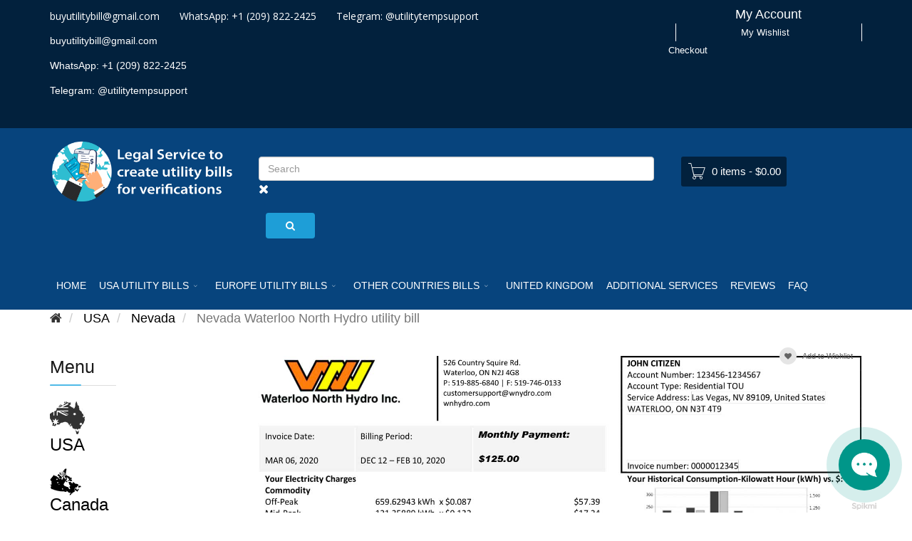

--- FILE ---
content_type: text/html; charset=utf-8
request_url: https://utilitybilltemplate.net/utility-bill-template-usa/nevada/nevada-waterloo-north-hydro-utility-bill-detail
body_size: 26003
content:
<!DOCTYPE html>
<html class="no-js" xmlns="https://www.w3.org/1999/xhtml" prefix="og: https://ogp.me/ns#" xml:lang="en-gb">
        <head>
        <meta http-equiv="X-UA-Compatible" content="IE=edge">
        <meta name="viewport" content="width=device-width, initial-scale=1">
                <!-- head -->
        <base href="https://utilitybilltemplate.net/utility-bill-template-usa/nevada/nevada-waterloo-north-hydro-utility-bill-detail" />
	<meta http-equiv="content-type" content="text/html; charset=utf-8" />
	<meta name="title" content="Nevada Waterloo North Hydro utility bill" />
	<meta name="description" content="We will create a Custom Nevada Waterloo North Hydro utility bill with your information to pass any verification, our utility bill is suitable for proof of address" />
	<title>Custom Nevada Waterloo North Hydro utility bill</title>
	<link href="https://utilitybilltemplate.net/utility-bill-template-usa/nevada/nevada-waterloo-north-hydro-utility-bill-detail" rel="canonical" />
	<link href="/images/favicon.png" rel="shortcut icon" type="image/vnd.microsoft.icon" />
	<link href="/components/com_jrealtimeanalytics/css/mainstyle.css" rel="stylesheet" type="text/css" />
	<link href="/media/com_vmessentials/css/font-awesome.min.css?ver=1.4" rel="stylesheet" type="text/css" />
	<link href="/media/com_vmessentials/css/style.min.css?ver=1.4" rel="stylesheet" type="text/css" />
	<link href="/components/com_virtuemart/assets/css/vm-ltr-common.css?vmver=24c56c33" rel="stylesheet" type="text/css" />
	<link href="/components/com_virtuemart/assets/css/vm-ltr-site.css?vmver=24c56c33" rel="stylesheet" type="text/css" />
	<link href="/components/com_virtuemart/assets/css/vm-ltr-reviews.css?vmver=24c56c33" rel="stylesheet" type="text/css" />
	<link href="/plugins/vmcustom/customfieldsforall/assets/css/customsforall_fe.css" rel="stylesheet" type="text/css" />
	<link href="/components/com_virtuemart/assets/css/chosen.css?vmver=24c56c33" rel="stylesheet" type="text/css" />
	<link href="/components/com_virtuemart/assets/css/jquery.fancybox-1.3.4.css?vmver=24c56c33" rel="stylesheet" type="text/css" />
	<link href="/plugins/system/jce/css/content.css?14d24584daac06292ef174dcf21b3bf8" rel="stylesheet" type="text/css" />
	<link href="/components/com_sppagebuilder/assets/css/animate.min.css" rel="stylesheet" type="text/css" />
	<link href="/components/com_sppagebuilder/assets/css/sppagebuilder.css" rel="stylesheet" type="text/css" />
	<link href="/templates/buyut/css/bootstrap.min.css" rel="stylesheet" type="text/css" />
	<link href="/templates/buyut/css/font-awesome.min.css" rel="stylesheet" type="text/css" />
	<link href="/templates/buyut/css/legacy.css" rel="stylesheet" type="text/css" />
	<link href="/templates/buyut/css/template.css" rel="stylesheet" type="text/css" />
	<link href="/templates/buyut/css/presets/preset4.css" rel="stylesheet" type="text/css" class="preset" />
	<link href="https://utilitybilltemplate.net/plugins/system/vmzoomer/assets/css/vmzoomer.css" rel="stylesheet" type="text/css" />
	<link href="/plugins/system/spcookieconsent/assets/css/style.css" rel="stylesheet" type="text/css" />
	<link href="https://utilitybilltemplate.net/modules/mod_fixpanelmenu/assets/fonts/css/all.css" rel="stylesheet" type="text/css" />
	<link href="https://utilitybilltemplate.net/modules/mod_fixpanelmenu/assets/css/style.css" rel="stylesheet" type="text/css" />
	<link href="/modules/mod_vertical_menu/cache/195/40d5cbce0d68ba95d155359fbb4a873c.css" rel="stylesheet" type="text/css" />
	<link href="/modules/mod_miniteklivesearch/assets/css/style.css" rel="stylesheet" type="text/css" />
	<link href="https://netdna.bootstrapcdn.com/font-awesome/4.6.0/css/font-awesome.css" rel="stylesheet" type="text/css" />
	<link href="/modules/mod_djmegamenu/assets/css/animations.css?v=4.0.0.pro" rel="stylesheet" type="text/css" />
	<link href="/modules/mod_djmegamenu/mobilethemes/dark/djmobilemenu.css?v=4.0.0.pro" rel="stylesheet" type="text/css" />
	<link href="//fonts.googleapis.com/css?family=Open+Sans:100,100italic,200,200italic,300,300italic,400,400italic,500,500italic,600,600italic,700,700italic,800,800italic,900,900italic" rel="stylesheet" type="text/css" />
	<style type="text/css">
body.site {background-color:#ffffff;}#sp-section-1{ background-color:#02213d;color:#ffffff; }#sp-section-1 a{color:#ffffff;}#sp-section-1 a:hover{color:#ffffff;}#sp-section-2{ background-color:#07447d;color:#ffffff; }#sp-section-2 a{color:#ffffff;}#sp-section-2 a:hover{color:#ffffff;}#sp-header{ background-color:#07447d;color:#ffffff; }#sp-header a{color:#ffffff;}#sp-header a:hover{color:#ffffff;}#sp-section-5{ background-color:#07447d;color:#ffffff; }#sp-section-5 a{color:#ffffff;}#sp-section-5 a:hover{color:#d9d9d9;}#sp-footer{ background-color:#053a70;color:#b0b0b0; }#sp-footer a{color:#d6d6d6;}#sp-footer a:hover{color:#f0f0f0;}.offcanvas-menu{}.offcanvas-menu ul li a{color: }.offcanvas-menu .offcanvas-inner .search input.inputbox{border-color: }#sp-header .top-search-wrapper .icon-top-wrapper,#sp-header .top-search-wrapper .icon-top-wrapper >i:before,.sp-megamenu-wrapper > .sp-megamenu-parent >li >a,.sp-megamenu-wrapper #offcanvas-toggler,#sp-header .modal-login-wrapper span,#sp-header .ap-my-account i.pe-7s-user,#sp-header .ap-my-account .info-text,#sp-header .mod-languages,.logo,#cart-menu,#cd-menu-trigger,.cd-cart,.cd-cart > i{height:92px;line-height:92px;}.total_products{top:calc(92px / 2 - 22px);}#sp-header,.transparent-wrapper{height:92px;background:rgba(255,255,255,0.16);}.transparent,.sticky-top{background:rgba(255,255,255,0.16);}#sp-header #sp-menu .sp-megamenu-parent >li >a,#sp-header #sp-menu .sp-megamenu-parent li .sp-dropdown >li >a,#sp-header .top-search-wrapper .icon-top-wrapper i,#sp-header #cd-menu-trigger i,#sp-header .cd-cart i,#sp-header .top-search-wrapper{}#sp-header #sp-menu .sp-dropdown .sp-dropdown-inner{}#sp-header #sp-menu .sp-dropdown .sp-dropdown-inner li.sp-menu-item >a,#sp-header #sp-menu .sp-dropdown .sp-dropdown-inner li.sp-menu-item.separator >a,#sp-header #sp-menu .sp-dropdown .sp-dropdown-inner li.sp-menu-item.separator >a:hover,#sp-header .sp-module-content ul li a,#sp-header .vm-menu .vm-title{}.sticky .logo,.sticky #cart-menu,.sticky #cd-menu-trigger,.sticky .cd-cart,.sticky .cd-cart >i,.sticky .menu-is-open >i,#sp-header.sticky .modal-login-wrapper span,#sp-header.sticky .ap-my-account i.pe-7s-user,#sp-header.sticky .ap-my-account .info-text,#sp-header.sticky .mod-languages,#sp-header.sticky .top-search-wrapper .icon-top-wrapper,#sp-header.sticky .top-search-wrapper .icon-top-wrapper >i:before,.sticky .sp-megamenu-wrapper > .sp-megamenu-parent >li >a,.sticky .sp-megamenu-wrapper #offcanvas-toggler,.sticky #sp-logo a.logo{ height:90px;line-height:90px; } .sticky .total_products{top: calc(90px / 2 - 22px);} .sticky .sticky__wrapper{background:#053a70; height:90px; -webkit-animation-name:fade-in-down;animation-name:fade-in-down;}.sticky .sticky__wrapper .sp-sticky-logo {height:90px;}.sticky.onepage .sticky__wrapper,.sticky.white .sticky__wrapper,.sticky.transparent .sticky__wrapper{background:#053a70;} #sp-header.sticky #sp-menu .sp-megamenu-wrapper .sp-megamenu-parent >li >a,#sp-header.sticky .top-search-wrapper,#sp-header.sticky .top-search-wrapper .icon-top-wrapper i,#sp-header.sticky #cd-menu-trigger i,#sp-header.sticky .cd-cart i{;}#sp-header.sticky #sp-menu .sp-megamenu-wrapper .sp-megamenu-parent >li.active>a,#sp-header.sticky #sp-menu .sp-megamenu-wrapper .sp-megamenu-parent >li.current-item>a,#sp-header.sticky #sp-menu .sp-megamenu-wrapper .sp-megamenu-parent >li.sp-has-child.active>a,.sticky #offcanvas-toggler >i,.sticky #offcanvas-toggler >i:hover{color:;} #sp-header {
    background-color: #07447d;
}.vmzoomer-image{height: 300px}.vmzoomer-additional-images .item{height: 100px;}.lightbox-button{display: none}		.dj-hideitem { display: none !important; }
#sp-cookie-consent {background-color: #07447d; color: #ffffff; }#sp-cookie-consent a, #sp-cookie-consent a:hover, #sp-cookie-consent a:focus, #sp-cookie-consent a:active {color: #f5f5f5; }#sp-cookie-consent .sp-cookie-allow {background-color: #ffffff; color: #333333;}#sp-cookie-consent .sp-cookie-allow:hover, #sp-cookie-consent .sp-cookie-allow:active, #sp-cookie-consent .sp-cookie-allow:focus {color: #333333;}
		#fixpanelmenu-243{
		background:#07447d;
		}
		#product-fix-pan-243{
		background:#03ff1c;
		}
		div.a18622da_e04c_41fc_b6ea_82a9b5417c40_6bd79e10_5bb8_4d3b_a208_ccc01b469bf4_root{
opacity: 0;
z-index: 0;
}
div.a18622da_e04c_41fc_b6ea_82a9b5417c40_6bd79e10_5bb8_4d3b_a208_ccc01b469bf4_root.a18622da_e04c_41fc_b6ea_82a9b5417c40_6bd79e10_5bb8_4d3b_a208_ccc01b469bf4_active{     
opacity: 1;
z-index: 51;
}
 
/*фиксируем панель внизу*/
#fixpanelmenu-id-243{
  position: fixed;
  left: 0;
  right: 0;
  bottom: 0;
  z-index: 50;
  width: 100%;
  height: auto;
  box-shadow: rgba(0,0,0,.07) 0 -4px 4px;
}
/*делаем отступ снизу у футера для панельки*/
.body-wrapper{
    padding-bottom: 0px;
}
/*на экранах меньше 1024 скрываем панельку и убираем у футера отступ для нее*/
@media (min-width: 1024px) {
#fixpanelmenu-id-243 {
    display: none;
  }
.body-wrapper{
    padding-bottom: 0;
}
div.a18622da_e04c_41fc_b6ea_82a9b5417c40_6bd79e10_5bb8_4d3b_a208_ccc01b469bf4_root{
opacity: 1;
z-index: 51;
}
}
.noscript div#off-menu_195 dl.level1 dl{
	position: static;
}
.noscript div#off-menu_195 dl.level1 dd.parent{
	height: auto !important;
	display: block;
	visibility: visible;
}

		@media (min-width: 3001px) {	
			#dj-megamenu177mobile { display: none; }
		}
		@media (max-width: 3000px) {
			#dj-megamenu177, #dj-megamenu177sticky, #dj-megamenu177placeholder { display: none !important; }
		}
	.form-horizontal .control-label{width:250px; !important; }
	</style>
	<script type="application/json" class="joomla-script-options new">{"csrf.token":"7961581eecd3d83945e4a394040f4a93","system.paths":{"root":"","base":""},"system.keepalive":{"interval":3600000,"uri":"\/component\/ajax\/?format=json"}}</script>
	<script src="/plugins/system/offlajnparams/compat/greensock.js" type="text/javascript"></script>
	<script src="/media/jui/js/jquery.min.js?14d24584daac06292ef174dcf21b3bf8" type="text/javascript"></script>
	<script src="/media/jui/js/jquery-noconflict.js?14d24584daac06292ef174dcf21b3bf8" type="text/javascript"></script>
	<script src="/media/jui/js/jquery-migrate.min.js?14d24584daac06292ef174dcf21b3bf8" type="text/javascript"></script>
	<script src="/components/com_jrealtimeanalytics/js/jquery.noconflict.js" type="text/javascript"></script>
	<script src="/components/com_jrealtimeanalytics/js/stream.js" type="text/javascript" defer="defer"></script>
	<script src="/components/com_jrealtimeanalytics/js/heatmap.js" type="text/javascript" defer="defer"></script>
	<script src="/media/system/js/core.js?14d24584daac06292ef174dcf21b3bf8" type="text/javascript"></script>
	<!--[if lt IE 9]><script src="/media/system/js/polyfill.event.js?14d24584daac06292ef174dcf21b3bf8" type="text/javascript"></script><![endif]-->
	<script src="/media/system/js/keepalive.js?14d24584daac06292ef174dcf21b3bf8" type="text/javascript"></script>
	<script src="/media/com_vmessentials/js/script.min.js?ver=1.4" type="text/javascript"></script>
	<script src="/plugins/vmcustom/customfieldsforall/assets/js/customfields_fe.js" type="text/javascript"></script>
	<script src="//ajax.googleapis.com/ajax/libs/jqueryui/1.9.2/jquery-ui.min.js?vmver=1.9.2" type="text/javascript"></script>
	<script src="/components/com_virtuemart/assets/js/jquery.ui.autocomplete.html.js" type="text/javascript"></script>
	<script src="/components/com_virtuemart/assets/js/jquery.noconflict.js" type="text/javascript" async="async"></script>
	<script src="/components/com_virtuemart/assets/js/vmsite.js?vmver=24c56c33" type="text/javascript"></script>
	<script src="/components/com_virtuemart/assets/js/chosen.jquery.min.js?vmver=24c56c33" type="text/javascript"></script>
	<script src="/components/com_virtuemart/assets/js/vmprices.js?vmver=24c56c33" type="text/javascript"></script>
	<script src="/components/com_virtuemart/assets/js/dynupdate.js?vmver=24c56c33" type="text/javascript"></script>
	<script src="/components/com_virtuemart/assets/js/fancybox/jquery.fancybox-1.3.4.pack.js?vmver=24c56c33" type="text/javascript"></script>
	<script src="/components/com_sppagebuilder/assets/js/jquery.parallax.js" type="text/javascript"></script>
	<script src="/components/com_sppagebuilder/assets/js/sppagebuilder.js" type="text/javascript"></script>
	<script src="/templates/buyut/js/bootstrap.min.js" type="text/javascript"></script>
	<script src="/templates/buyut/js/jquery.easing.min.js" type="text/javascript"></script>
	<script src="/templates/buyut/js/main.js" type="text/javascript"></script>
	<script src="https://utilitybilltemplate.net/plugins/system/vmzoomer/assets/js/vmzoomer.js" type="text/javascript"></script>
	<script src="/plugins/system/spcookieconsent/assets/js/script.js" type="text/javascript"></script>
	<script src="https://utilitybilltemplate.net/modules/mod_fixpanelmenu/assets/js/script.js" type="text/javascript"></script>
	<script src="/modules/mod_vertical_menu/js/perfect-scrollbar.js?_=1768987667" type="text/javascript"></script>
	<script src="/modules/mod_vertical_menu/js/mod_vertical_menu.js?_=1768987667" type="text/javascript"></script>
	<script src="/templates/flex/js/vm-cart.js" type="text/javascript"></script>
	<script src="/modules/mod_virtuemart_cart/assets/js/update_cart.js?vmver=24c56c33" type="text/javascript"></script>
	<script src="/modules/mod_djmegamenu/assets/js/jquery.djmegamenu.js?v=4.0.0.pro" type="text/javascript" defer="defer"></script>
	<script src="/modules/mod_djmegamenu/assets/js/jquery.djmobilemenu.js?v=4.0.0.pro" type="text/javascript" defer="defer"></script>
	<script type="text/javascript">
				var COM_JREALTIME_NETWORK_ERROR = 'A network error occurred during data stream: '; var jrealtimeBaseURI='https://utilitybilltemplate.net/';jQuery(function($){ initTooltips(); $("body").on("subform-row-add", initTooltips); function initTooltips (event, container) { container = container || document;$(container).find(".hasTooltip").tooltip({"html": true,"container": "body"});} });//<![CDATA[ 
if (typeof Virtuemart === "undefined"){
	var Virtuemart = {};}
var vmSiteurl = 'https://utilitybilltemplate.net/' ;
Virtuemart.vmSiteurl = vmSiteurl;
var vmLang = '&lang=';
Virtuemart.vmLang = vmLang; 
var vmLangTag = '';
Virtuemart.vmLangTag = vmLangTag;
var Itemid = '&Itemid=1044';
Virtuemart.addtocart_popup = "1" ; 
var usefancy = true; //]]>
var sp_preloader = "0";var sp_offanimation = "slidetop";var stickyHeaderVar = "1";var stickyHeaderAppearPoint = 250;jQuery(document).ready(function($) { jQuery('.vmzoomer-additional-images').slick({
                    dots: false,
                    arrows: true,
                    infinite: false,
                    slidesToShow: 4,
                    swipeToSlide: true,
                    swipe: true,
                    draggable: true,
                    slidesToScroll: 1,
                    speed: 200,
                    vertical: false,
                    responsive: [
                        {
                          breakpoint: 1200,
                          settings: {
                            slidesToShow: 3,
                          }
                        },
                        {
                          breakpoint: 992,
                          settings: {
                            swipeToSlide: true,
                            swipe: true,
                            slidesToShow: 3,
                          }
                        },
                        {
                          breakpoint: 768,
                          settings: {
                            swipe: true,
                            slidesToShow: 2,
                          }
                        }
                    ]
                });
                jQuery('.vmzoomer-additional-images').show();
                 } );jQuery(document).ready(function($) { jQuery('.vmzoomer-image').addClass('no-zoom');var lastImgCar = jQuery('.vmzoomer-additional-images .item').last();       
                        var firstImgCar = jQuery('.vmzoomer-additional-images .item').first();
                        jQuery('.vmzoomer-image-wrap .next-button').click(function(){
                            var image = jQuery('.vmzoomer-additional-images .active');
                            if(image.get(0) == lastImgCar.get(0)){
                               firstImgCar.find('img').trigger('click');
                            }
                            image.parent().next().find('img').trigger('click');   
                        });
                        jQuery('.vmzoomer-image-wrap .prev-button').click(function(){
                            var prevImage = jQuery('.vmzoomer-additional-images .active');
                            if(prevImage.get(0) == firstImgCar.get(0)){
                               lastImgCar.find('img').trigger('click');
                            }
                            prevImage.parent().prev().find('img').trigger('click');
                        });Virtuemart.updateImageEventListeners = function() {
                    jQuery(".vmzoomer-additional-images a.product-image.image-0").removeAttr("rel");
                    jQuery(".vmzoomer-additional-images .item").click(function() {
                        jQuery(".vmzoomer-additional-images a.product-image").attr("rel","vm-additional-images" );
                        jQuery(this).children("a.product-image").removeAttr("rel");
                        var src = jQuery(this).children("a.product-image").attr("href");
                        var alt = jQuery(this).children("img").attr("alt");
                        jQuery(".vmzoomer-image img").attr("src",src);
                        jQuery(".vmzoomer-image img").attr("alt",alt );
                        jQuery(".vmzoomer-image a").attr("href",src );
                        jQuery(".vmzoomer-image a").attr("alt",alt );
                        jQuery(".vmzoomer-image .vm-img-desc").html(alt);
                    }); 
                    jQuery(".vmzoomer-additional-images .item:first").addClass("active");

                    jQuery(".vmzoomer-additional-images .item").click(function() {
                         jQuery(".vmzoomer-additional-images .item").removeClass("active");         
                         jQuery(this).toggleClass("active");
                     });
                } 
                Virtuemart.updateImageEventListeners();jQuery('.vmzoomer-image a.product-zoom-image').click(function(event){
                        event.preventDefault();
                        jQuery('.vmzoomer-additional-images .active a.fresco').trigger('click');
                    });if(!jQuery(".vmzoomer-additional-images").length){
                        jQuery(".vmzoomer-image a").addClass("fresco");
                        jQuery(".lightbox-button").click(function() {             
                           Fresco.show(jQuery(".vmzoomer-image a.fresco img").attr("src"));
                        });
                    };
                var firstImg = jQuery('.vmzoomer-additional-images a.product-image:first');
                var attrFirstImg = firstImg.attr('data-fresco-group-options');
                var newAttr = attrFirstImg  + ' loop: true,';
                firstImg.attr('data-fresco-group-options', newAttr);
                 } );
					(function(i,s,o,g,r,a,m){i['GoogleAnalyticsObject']=r;i[r]=i[r]||function(){
					  (i[r].q=i[r].q||[]).push(arguments)},i[r].l=1*new Date();a=s.createElement(o),
					  m=s.getElementsByTagName(o)[0];a.async=1;a.src=g;m.parentNode.insertBefore(a,m)
					  })(window,document,'script','//www.google-analytics.com/analytics.js','ga');

					  ga('create', 'UA-170653766-1', 'auto');
					  ga('send', 'pageview');
					(function($) {
			$(function(){  
				
				var ajax_request;
				var types_model = {"mls_20_vmp":"1"};
				var types_model_js = encodeURIComponent(JSON.stringify(types_model));
				var moduleid = 155;
				
				// Instance selector function
				jQuery("#instance-selector-mls_mod_155 .subinstance").on("click", function(event) {	
					
					jQuery("#mls-results-cont-mls_mod_155").removeClass("expanded");
					jQuery("#mls-results-mls_mod_155").empty();
					
					if (jQuery(this).find("i").hasClass("fa-check-square-o")) {
						var this_subinstance = jQuery(this).attr("id");
							types_model[this_subinstance] = "0";
							
						jQuery(this).find("i").removeClass("fa-check-square-o");
						jQuery(this).find("i").addClass("fa-square-o");
						jQuery(this).addClass("not-selected");
						
					} else {
						var this_subinstance = jQuery(this).attr("id");
							types_model[this_subinstance] = "1";
							
						jQuery(this).find("i").addClass("fa-check-square-o");
						jQuery(this).find("i").removeClass("fa-square-o");
						jQuery(this).removeClass("not-selected");
					}
					// Encode types
					types_model_js = encodeURIComponent(JSON.stringify(types_model));
				});
												
				// Search input function
				jQuery("#mod-mls-searchword-mls_mod_155").bind("input", function(e) { 
					var this_val = jQuery("#mod-mls-searchword-mls_mod_155").val();
					this_val = encodeURIComponent(this_val);
				
					// Close mls-results-cont if input is empty
					if ((jQuery.trim(this_val)).length == 0) {
						ajax_request.abort();
						jQuery("#close-results-mls_mod_155").hide();
						var container = jQuery("#mls-results-cont-mls_mod_155");
						if (!container.is(e.target)
							&& container.has(e.target).length === 0)
						{
							jQuery("#mls-results-cont-mls_mod_155").removeClass("expanded");
							jQuery("#mls-loading-mls_mod_155 .mls-module-spinner").hide();
						}
					}
			
					if ((jQuery.trim(this_val)).length > 0) {
						
						// Check if there is a pending ajax request
						if(typeof ajax_request !== "undefined")
							ajax_request.abort();
							
						// Spinner
						if (!jQuery("#mls-loading-mls_mod_155 .mls-module-spinner .spinner").length)
							createSpinner("#mls-loading-mls_mod_155 .mls-module-spinner");
						jQuery("#mls-loading-mls_mod_155 .mls-module-spinner").css("display", "inline-block");
						
						// Execute new ajax request
						ajax_request = jQuery.ajax({
							type: "POST",
							async: true,
							cache: false,
							url: "https://utilitybilltemplate.net/index.php?option=com_miniteklivesearch&task=search.getContent&mlsmodule=6&lang=&word=" + this_val + "&moduleid=" + moduleid + "&itemid=1002",
							data: "types=" + types_model_js,
							beforeSend: function() {
									jQuery("#mls-results-cont-mls_mod_155").removeClass("expanded");
									jQuery("#instance-selector-cont-mls_mod_155").removeClass("expanded");
									jQuery("#close-results-mls_mod_155").hide();
									chosen = "";
									jQuery("#mls-results-mls_mod_155 li").removeClass("selected");
							},
							success: function(msg) {
									jQuery("#mls-loading-mls_mod_155 .mls-module-spinner").hide();
									jQuery("#mls-loading-mls_mod_155 .mls-module-spinner .spinner").remove();
									jQuery("#close-results-mls_mod_155").show();
									if(msg.length > 2) {
										jQuery("#mls-results-cont-mls_mod_155").addClass("expanded");
										jQuery("#mls-results-mls_mod_155").html(msg);
									} else {
										jQuery("#mls-results-cont-mls_mod_155").removeClass("expanded");
										jQuery("#mls-results-mls_mod_155").empty();
									}
							}
						})	
						
					}
				
				});	
				// End input function
				
				// Search input mouseup
				jQuery("#mod-mls-searchword-mls_mod_155").bind("mouseup", function() {
					
					jQuery("#mls-tooltip-cont-mls_mod_155").addClass("expanded");
					jQuery("#instance-selector-cont-mls_mod_155").removeClass("expanded");
					
					var this_val = jQuery("#mod-mls-searchword-mls_mod_155").val();
					this_val = encodeURIComponent(this_val);
					
					// Cancel ajax on submit form
					jQuery(document).on("submit","#mls-form-mls_mod_155",function() {
						ajax_request.abort();
						jQuery("#mls-loading-mls_mod_155 .mls-module-spinner").hide();
						jQuery("#mls-loading-mls_mod_155 .mls-module-spinner .spinner").remove();
					});
										
					if ((jQuery.trim(this_val)).length > 0) {
						if( !jQuery("#mls-results-mls_mod_155").is(":empty") ) {
							jQuery("#mls-results-cont-mls_mod_155").addClass("expanded");	
						} else {
							
							// Check if there is a pending ajax request
							if(typeof ajax_request !== "undefined")
							ajax_request.abort();
							
							// Spinner
							if (!jQuery("#mls-loading-mls_mod_155 .mls-module-spinner .spinner").length)
								createSpinner("#mls-loading-mls_mod_155 .mls-module-spinner");
							jQuery("#mls-loading-mls_mod_155 .mls-module-spinner").css("display", "inline-block");
						
							// Execute new ajax request
							ajax_request = jQuery.ajax({
								type: "POST",
								async: true,
								cache: false,
								url: "https://utilitybilltemplate.net/index.php?option=com_miniteklivesearch&task=search.getContent&mlsmodule=6&lang=&word=" + this_val + "&moduleid=" + moduleid + "&itemid=1002",
								data: "types=" + types_model_js,
								beforeSend: function() {
										jQuery("#mls-results-cont-mls_mod_155").removeClass("expanded");
										jQuery("#instance-selector-cont-mls_mod_155").removeClass("expanded");
										jQuery("#close-results-mls_mod_155").hide();
										chosen = "";
										jQuery("#mls-results-mls_mod_155 li").removeClass("selected");
								},
								success: function(msg) {
										jQuery("#mls-loading-mls_mod_155 .mls-module-spinner").hide();
										jQuery("#mls-loading-mls_mod_155 .mls-module-spinner .spinner").remove();
										jQuery("#close-results-mls_mod_155").show();
										if(msg.length > 2) {
											jQuery("#mls-results-cont-mls_mod_155").addClass("expanded");
											jQuery("#mls-results-mls_mod_155").html(msg);
										} else {
											jQuery("#mls-results-cont-mls_mod_155").removeClass("expanded");
											jQuery("#mls-results-mls_mod_155").empty();
										}
								}
							})
								
						}
					}
				});
				
				// Close mls-results-cont on click outside
				jQuery(document).mouseup(function (e) {
					var container = jQuery(".mls-results-cont");
					if ( !container.is(e.target) && container.has(e.target).length === 0 
						&&  !jQuery("#mod-mls-searchword-mls_mod_155").is(e.target) )
					{
						jQuery(".mls-results-cont").removeClass("expanded");
						chosen = "";
						jQuery("#mls-results-mls_mod_155 li").removeClass("selected");
					}
				});
								
				// Close button function
				jQuery("#close-results-mls_mod_155").on("click", function(event) {	
					jQuery("#mod-mls-searchword-mls_mod_155").val("");
					jQuery(this).hide();
					jQuery("#instance-selector-cont-mls_mod_155").removeClass("expanded");
				});
				
				// Selector button function
				jQuery("#selector-button-mls_mod_155").on("click", function(event) {	
					jQuery("#instance-selector-cont-mls_mod_155").toggleClass("expanded");
				});
				
				// Close instance-selector-cont on click outside
				jQuery(document).mouseup(function (e) {
					var container = jQuery("#instance-selector-cont-mls_mod_155");
					if ( (!container.is(e.target) && container.has(e.target).length === 0)
						&& (!jQuery("#mls-parent-mls_mod_155").is(e.target) && jQuery("#mls-parent-mls_mod_155").has(e.target).length === 0)					
					   )
					{
						jQuery("#instance-selector-cont-mls_mod_155").removeClass("expanded");
					}
				});
				
				// Escape key
				jQuery(document).keyup(function(e) {
  					if (e.keyCode == 27) {
						jQuery("#mls-results-cont-mls_mod_155").removeClass("expanded");
						jQuery("#instance-selector-cont-mls_mod_155").removeClass("expanded");
						chosen = "";
						jQuery("#mls-results-mls_mod_155 li").removeClass("selected");
					}
				});
				
				// Enter key
				jQuery("#mls-form-mls_mod_155").keypress(function(e) {
					if(e.which == 13) {
						if (jQuery("#mls-results-mls_mod_155 li.selected")[0]){
							window.location.href = jQuery("#mls-results-mls_mod_155 li.selected a").attr("href");
							e.preventDefault();
    						return false;
						} else {
							return true;
						}
					}
				});
				
				// Blur input
				jQuery("#mod-mls-searchword-mls_mod_155").bind("blur", function() {
					jQuery("#mls-tooltip-cont-mls_mod_155").removeClass("expanded");
				});
				
				// Initialize spinner
				var createSpinner = function(divIdentifier)
				{ 
					var spinner_options = {
					  lines: 9,
					  length: 3,
					  width: 2,
					  radius: 3,
					  corners: 1,
					  rotate: 0,
					  direction: 1,
					  color: "#058ec4",
					  speed: 1,
					  trail: 52,
					  shadow: false,
					  hwaccel: false,
					  className: "spinner",
					  zIndex: 2e9,
					  top: "50%",
					  left: "50%"
					};
					$(divIdentifier).html(new Spinner(spinner_options).spin().el);
					
					return;
				}
	
			})
		})(jQuery);
		
	(function(){
		var cb = function() {
			var add = function(css, id) {
				if(document.getElementById(id)) return;
				
				var l = document.createElement('link'); l.rel = 'stylesheet'; l.id = id; l.href = css;
				var h = document.getElementsByTagName('head')[0]; h.appendChild(l);
			}
			add('/media/djextensions/css/animate.min.css', 'animate_min_css');
			add('/media/djextensions/css/animate.ext.css', 'animate_ext_css');
		};
		var raf = requestAnimationFrame || mozRequestAnimationFrame || webkitRequestAnimationFrame || msRequestAnimationFrame;
		if (raf) raf(cb);
		else window.addEventListener('load', cb);
	})();
	</script>
	<script type="application/json" id="vme-script-options">{"base":"https:\/\/utilitybilltemplate.net\/","itemid":1044}</script>
	<meta property="og:type" content="product"/>
	<meta property="og:title" content="Nevada Waterloo North Hydro utility bill"/>
	<meta property="og:url" content="https://utilitybilltemplate.net/utility-bill-template-usa/nevada/nevada-waterloo-north-hydro-utility-bill-detail"/>
	<meta property="og:description" content=""/>
	<meta property="og:image" content="https://utilitybilltemplate.net/images/stories/virtuemart/product/Nevada Waterloo North Hydro utility bill.jpg"/>
	<svg height="0" style="position:absolute"><symbol id="sym-point-to-right" viewBox="0 0 451.846 451.847"><path fill="currentColor" d="M345.441,248.292L151.154,442.573c-12.359,12.365-32.397,12.365-44.75,0c-12.354-12.354-12.354-32.391,0-44.744L278.318,225.92L106.409,54.017c-12.354-12.359-12.354-32.394,0-44.748c12.354-12.359,32.391-12.359,44.75,0l194.287,194.284c6.177,6.18,9.262,14.271,9.262,22.366C354.708,234.018,351.617,242.115,345.441,248.292z" /></symbol></svg>
	<script data-cfasync="false">
document[(_el=document.addEventListener)?'addEventListener':'attachEvent'](_el?'DOMContentLoaded':'onreadystatechange',function(){
	if (!_el && document.readyState != 'complete') return;
	(window.jq183||jQuery)('.noscript').removeClass('noscript');
	window.sm195 = new VerticalSlideMenu({
		id: 195,
		visibility: ["1","1","1","1","0",["0","px"],["10000","px"]],
		parentHref: 0,
		theme: 'rounded',
		result: 'Search Results',
		noResult: 'No Results Found',
		backItem: '',
		filterDelay: 500,
		filterMinChar: 3,
		navtype: 'accordion',
		sidebar: 0,
		popup: 0,
		overlay: 0,
		sidebarUnder: 300,
		width: 320,
		menuIconCorner: 1,
		menuIconX: 0,
		menuIconY: 0,
		hidePopupUnder: 1750,
		siteBg: '#ffffff',
		effect: 1,
    dur: 400/1000,
		perspective: 0,
		inEase: 'Quad.easeOut'.split('.').reverse().join(''),
		inOrigin: '50% 50% 0',
		inX: 100,
		inUnitX: '%',
    logoUrl: '',
		inCSS: {
			y: 0,
			opacity: 100/100,
			rotationX: 0,
			rotationY: 0,
			rotationZ: 0,
			skewX: 0,
			skewY: 0,
			scaleX: 100/100,
			scaleY: 100/100
		},
		outEase: 'Quad.easeOut'.split('.').reverse().join(''),
		outOrigin: '50% 50% 0',
		outX: -100,
		outUnitX: '%',
		outCSS: {
			y: 0,
			opacity: 100/100,
			rotationX: 0,
			rotationY: 0,
			rotationZ: 0,
			skewX: 0,
			skewY: 0,
			scaleX: 100/100,
			scaleY: 100/100
		},
		anim: {
			perspective: 1000,
			inDur: 300/1000,
			inEase: 'Quad.easeOut'.split('.').reverse().join(''),
			inOrigin: '50% 50% 0',
			inX: -30,
			inUnitX: 'px',
			inCSS: {
				y: 0,
				opacity: 0/100,
				rotationX: 0,
				rotationY: 0,
				rotationZ: 0,
				skewX: 0,
				skewY: 0,
				scaleX: 100/100,
				scaleY: 100/100
			},
			outDur: 300/1000,
			outEase: 'Quad.easeOut'.split('.').reverse().join(''),
			outOrigin: '50% 50% 0',
			outX: 20,
			outUnitX: 'px',
			outCSS: {
				y: 0,
				opacity: 0/100,
				rotationX: 0,
				rotationY: 0,
				rotationZ: 0,
				skewX: 0,
				skewY: 0,
				scaleX: 100/100,
				scaleY: 100/100
			}
		},
		miAnim: 0,
		miDur: 500/1000,
		miShift: 40/1000,
		miEase: 'Quad.easeOut'.split('.').reverse().join(''),
		miX: 40,
		miUnitX: '%',
		miCSS: {
			transformPerspective: 600,
			transformOrigin: '50% 50% 0',
			y: 0,
			opacity: 0/100,
			rotationX: 0,
			rotationY: 0,
			rotationZ: 0,
			skewX: 0,
			skewY: 0,
			scaleX: 100/100,
			scaleY: 100/100
		},
		iconAnim: 0 && 0,
		bgX: 33,
		dropwidth: 250,
		dropspace: 0,
		dropFullHeight: 0,
		dropEvent: 'mouseenter',
		opened: 1,
		autoOpen: 0,
		autoOpenAnim: 1,
		hideBurger: 0,
		scrollOffset: parseInt('0||px')
	});
});
</script>
	<link href="https://utilitybilltemplate.net/modules/mod_s5_accordion_menu/css/s5_accordion_menu.css" rel="stylesheet" type="text/css" media="screen" />
	<script src="/components/com_miniteklivesearch/assets/js/spin.min.js" type="text/javascript"></script>

                <!-- Global site tag (gtag.js) - Google Analytics -->
<script async src="https://www.googletagmanager.com/gtag/js?id=G-64MP7CZY85"></script>
<script>
  window.dataLayer = window.dataLayer || [];
  function gtag(){dataLayer.push(arguments);}
  gtag('js', new Date());

  gtag('config', 'G-64MP7CZY85');
</script>

<script type="text/javascript" src="https://spikmi.org/Widget?Id=19931"></script>
		 
		 		
				 
		 
    </head>
    <body class="site com-virtuemart view-productdetails no-layout no-task itemid-1044 en-gb ltr sticky-header layout-fluid off-canvas-menu-init"><div class="dj-offcanvas-wrapper"><div class="dj-offcanvas-pusher"><div class="dj-offcanvas-pusher-in">
    
    	        <div class="body-wrapper off-canvas-menu-wrap">
            <div class="body-innerwrapper body_innerwrapper_overflow">
    			<section id="sp-section-1"><div class="container"><div class="row"><div id="sp-user1" class="col-sm-7 col-md-7 hidden-sm hidden-xs"><div class="sp-column "><div class="sp-module "><div class="sp-module-content"><div class="mod-sppagebuilder  sp-page-builder" data-module_id="176">
	<div class="page-content">
		<div id="section-id-1621857711593" class="sppb-section  sppb-hidden-sm sppb-hidden-xs " ><div class="sppb-container-inner"><div class="sppb-row"><div class="sppb-col-md-12" id="column-wrap-id-1621857711591"><div id="column-id-1621857711591" class="sppb-column" ><div class="sppb-column-addons"><div id="sppb-addon-1621857711599" class="clearfix" ><div class="sppb-addon sppb-addon-text-block  "><div class="sppb-addon-content"><table>
<tbody>
<tr>
<td><a href="mailto:buyutilitybill@gmail.com">buyutilitybill@gmail.com</a></td>
<td>&nbsp;&nbsp;&nbsp;&nbsp;&nbsp;&nbsp; WhatsApp: <a href="https://api.whatsapp.com/send?phone=12098222425" target="_blank" rel="nofollow noopener">+1 (209) 822-2425</a></td>
<td>&nbsp;&nbsp;&nbsp;&nbsp;&nbsp;&nbsp; Telegram: <a href="https://t.me/utilitytempsupport" target="_blank" rel="nofollow noopener">@utilitytempsupport</a></td>
</tr>
</tbody>
</table></div></div><style type="text/css">#sppb-addon-1621857711599 {
	box-shadow: 0 0 0 0 #ffffff;
margin:10px 0px 10px 0px;}
@media (min-width: 768px) and (max-width: 991px) {#sppb-addon-1621857711599 {margin-top: 10px;margin-right: 0px;margin-bottom: 10px;margin-left: 0px;}}@media (max-width: 767px) {#sppb-addon-1621857711599 {margin-top: 10px;margin-right: 0px;margin-bottom: 10px;margin-left: 10px;}}#sppb-addon-1621857711599 .sppb-addon-content { font-family: "Open Sans"; }
</style><style type="text/css">#sppb-addon-1621857711599{ font-size: 16px; }@media (min-width: 768px) and (max-width: 991px) {}@media (max-width: 767px) {}</style></div></div></div></div></div></div></div><div id="section-id-1629359080033" class="sppb-section  sppb-hidden-md sppb-hidden-lg " ><div class="sppb-container-inner"><div class="sppb-row"><div class="sppb-col-md-12" id="column-wrap-id-1629359080032"><div id="column-id-1629359080032" class="sppb-column" ><div class="sppb-column-addons"><div id="sppb-addon-1629359080038" class="clearfix" ><div class="sppb-addon sppb-addon-text-block sppb-text-center "><div class="sppb-addon-content"><p><a href="mailto:buyutilitybill@gmail.com">buyutilitybill@gmail.com</a></p>
<p><a href="https://api.whatsapp.com/send?phone=12098222425" rel="nofollow">WhatsApp: +1 (209) 822-2425</a></p>
<p><a href="https://t.me/utilitytempsupport" rel="nofollow">Telegram: @utilitytempsupport</a></p></div></div><style type="text/css">#sppb-addon-1629359080038 {
	box-shadow: 0 0 0 0 #ffffff;
margin:0px 0px 30px 0px;}
@media (min-width: 768px) and (max-width: 991px) {#sppb-addon-1629359080038 {margin-top: 0px;margin-right: 0px;margin-bottom: 20px;margin-left: 0px;}}@media (max-width: 767px) {#sppb-addon-1629359080038 {margin-top: 0px;margin-right: 0px;margin-bottom: 10px;margin-left: 0px;}}</style><style type="text/css">@media (min-width: 768px) and (max-width: 991px) {}@media (max-width: 767px) {}</style></div></div></div></div></div></div></div><style type="text/css">.sp-page-builder .page-content #section-id-1748450062206{padding-top:0px;padding-right:0px;padding-bottom:20px;padding-left:0px;margin-top:0px;margin-right:0px;margin-bottom:0px;margin-left:0px;}#column-id-1748450062202{padding-top:5px;padding-right:5px;padding-bottom:5px;padding-left:5px;box-shadow:0 0 0 0 #fff;}@media (max-width:767px) { #column-id-1748450062202{padding-top:0px;padding-right:0px;padding-bottom:0px;padding-left:0px;} }@media (max-width:767px) { #column-wrap-id-1748450062202{margin-top:0px;margin-right:0px;margin-bottom:10px;margin-left:0px;} }#column-id-1748450062203{padding-top:5px;padding-right:5px;padding-bottom:5px;padding-left:5px;box-shadow:0 0 0 0 #fff;}@media (max-width:767px) { #column-id-1748450062203{padding-top:0px;padding-right:0px;padding-bottom:0px;padding-left:0px;} }@media (max-width:767px) { #column-wrap-id-1748450062203{margin-top:0px;margin-right:0px;margin-bottom:10px;margin-left:0px;} }#column-id-1748450062204{padding-top:5px;padding-right:5px;padding-bottom:5px;padding-left:5px;box-shadow:0 0 0 0 #fff;}#column-id-1748450062205{padding-top:5px;padding-right:5px;padding-bottom:5px;padding-left:5px;box-shadow:0 0 0 0 #fff;}.sp-page-builder .page-content #section-id-1748450062219{padding-top:0px;padding-right:0px;padding-bottom:0px;padding-left:0px;margin-top:0px;margin-right:0px;margin-bottom:0px;margin-left:0px;}#column-id-1748450062218{box-shadow:0 0 0 0 #fff;}.sp-page-builder .page-content #section-id-1576657002216{padding-top:20px;padding-right:0px;padding-bottom:10px;padding-left:0px;margin-top:0px;margin-right:0px;margin-bottom:0px;margin-left:0px;background-color:#053a70;}@media (max-width:767px) { .sp-page-builder .page-content #section-id-1576657002216{padding-top:20px;padding-right:0px;padding-bottom:70px;padding-left:0px;} }#column-id-1576657002221{padding-top:0px;padding-right:0px;padding-bottom:0px;padding-left:0px;color:#ffffff;}#column-wrap-id-1576657002221{margin-top:0px;margin-right:0px;margin-bottom:0px;margin-left:0px;}#column-id-1576657002222{padding-top:15px;}#column-wrap-id-1576657002222{margin-top:10;margin-right:10;margin-bottom:10;margin-left:10;}.sp-page-builder .page-content #section-id-1591020380688{padding:50px 0px 50px 0px;margin:0px 0px 0px 0px;}#column-id-1591020380687{box-shadow:0 0 0 0 #fff;}.sp-page-builder .page-content #section-id-1621859493100{padding-top:8px;padding-right:0px;padding-bottom:0px;padding-left:0px;margin-top:0px;margin-right:0px;margin-bottom:0px;margin-left:0px;}@media (max-width:767px) { .sp-page-builder .page-content #section-id-1621859493100{padding-top:10px;padding-right:0px;padding-bottom:0px;padding-left:0px;} }#column-id-1621859493097{box-shadow:0 0 0 0 #fff;}#column-id-1621859493098{box-shadow:0 0 0 0 #fff;}#column-id-1621859493099{box-shadow:0 0 0 0 #fff;}.sp-page-builder .page-content #section-id-1621865760234{padding-top:0px;padding-right:0px;padding-bottom:0px;padding-left:0px;margin-top:0px;margin-right:0px;margin-bottom:0px;margin-left:0px;}#column-id-1621865760233{box-shadow:0 0 0 0 #fff;}.sp-page-builder .page-content #section-id-1621857711593{padding-top:0px;padding-right:0px;padding-bottom:0px;padding-left:0px;margin-top:0px;margin-right:0px;margin-bottom:0px;margin-left:0px;}#column-id-1621857711591{box-shadow:0 0 0 0 #fff;}.sp-page-builder .page-content #section-id-1629359080033{padding-top:0px;padding-right:0px;padding-bottom:0px;padding-left:0px;margin-top:0px;margin-right:0px;margin-bottom:0px;margin-left:0px;}#column-id-1629359080032{box-shadow:0 0 0 0 #fff;}</style>	</div>
</div></div></div></div></div><div id="sp-user2" class="col-sm-2 col-md-2"><div class="sp-column "><div class="sp-module "><div class="sp-module-content"><div class="mod-sppagebuilder  sp-page-builder" data-module_id="182">
	<div class="page-content">
		<div id="section-id-1621865760234" class="sppb-section  " ><div class="sppb-container-inner"><div class="sppb-row"><div class="sppb-col-md-12" id="column-wrap-id-1621865760233"><div id="column-id-1621865760233" class="sppb-column" ><div class="sppb-column-addons"></div></div></div></div></div></div><style type="text/css">.sp-page-builder .page-content #section-id-1748450062206{padding-top:0px;padding-right:0px;padding-bottom:20px;padding-left:0px;margin-top:0px;margin-right:0px;margin-bottom:0px;margin-left:0px;}#column-id-1748450062202{padding-top:5px;padding-right:5px;padding-bottom:5px;padding-left:5px;box-shadow:0 0 0 0 #fff;}@media (max-width:767px) { #column-id-1748450062202{padding-top:0px;padding-right:0px;padding-bottom:0px;padding-left:0px;} }@media (max-width:767px) { #column-wrap-id-1748450062202{margin-top:0px;margin-right:0px;margin-bottom:10px;margin-left:0px;} }#column-id-1748450062203{padding-top:5px;padding-right:5px;padding-bottom:5px;padding-left:5px;box-shadow:0 0 0 0 #fff;}@media (max-width:767px) { #column-id-1748450062203{padding-top:0px;padding-right:0px;padding-bottom:0px;padding-left:0px;} }@media (max-width:767px) { #column-wrap-id-1748450062203{margin-top:0px;margin-right:0px;margin-bottom:10px;margin-left:0px;} }#column-id-1748450062204{padding-top:5px;padding-right:5px;padding-bottom:5px;padding-left:5px;box-shadow:0 0 0 0 #fff;}#column-id-1748450062205{padding-top:5px;padding-right:5px;padding-bottom:5px;padding-left:5px;box-shadow:0 0 0 0 #fff;}.sp-page-builder .page-content #section-id-1748450062219{padding-top:0px;padding-right:0px;padding-bottom:0px;padding-left:0px;margin-top:0px;margin-right:0px;margin-bottom:0px;margin-left:0px;}#column-id-1748450062218{box-shadow:0 0 0 0 #fff;}.sp-page-builder .page-content #section-id-1576657002216{padding-top:20px;padding-right:0px;padding-bottom:10px;padding-left:0px;margin-top:0px;margin-right:0px;margin-bottom:0px;margin-left:0px;background-color:#053a70;}@media (max-width:767px) { .sp-page-builder .page-content #section-id-1576657002216{padding-top:20px;padding-right:0px;padding-bottom:70px;padding-left:0px;} }#column-id-1576657002221{padding-top:0px;padding-right:0px;padding-bottom:0px;padding-left:0px;color:#ffffff;}#column-wrap-id-1576657002221{margin-top:0px;margin-right:0px;margin-bottom:0px;margin-left:0px;}#column-id-1576657002222{padding-top:15px;}#column-wrap-id-1576657002222{margin-top:10;margin-right:10;margin-bottom:10;margin-left:10;}.sp-page-builder .page-content #section-id-1591020380688{padding:50px 0px 50px 0px;margin:0px 0px 0px 0px;}#column-id-1591020380687{box-shadow:0 0 0 0 #fff;}.sp-page-builder .page-content #section-id-1621859493100{padding-top:8px;padding-right:0px;padding-bottom:0px;padding-left:0px;margin-top:0px;margin-right:0px;margin-bottom:0px;margin-left:0px;}@media (max-width:767px) { .sp-page-builder .page-content #section-id-1621859493100{padding-top:10px;padding-right:0px;padding-bottom:0px;padding-left:0px;} }#column-id-1621859493097{box-shadow:0 0 0 0 #fff;}#column-id-1621859493098{box-shadow:0 0 0 0 #fff;}#column-id-1621859493099{box-shadow:0 0 0 0 #fff;}.sp-page-builder .page-content #section-id-1621865760234{padding-top:0px;padding-right:0px;padding-bottom:0px;padding-left:0px;margin-top:0px;margin-right:0px;margin-bottom:0px;margin-left:0px;}#column-id-1621865760233{box-shadow:0 0 0 0 #fff;}</style>	</div>
</div></div></div></div></div><div id="sp-user3" class="col-sm-12 col-md-3"><div class="sp-column "><div class="sp-module "><div class="sp-module-content"><div class="mod-sppagebuilder  sp-page-builder" data-module_id="179">
	<div class="page-content">
		<div id="section-id-1621859493100" class="sppb-section  " ><div class="sppb-container-inner"><div class="sppb-row"><div class="sppb-col-md-4 sppb-col-sm-4 sppb-col-xs-4" id="column-wrap-id-1621859493097"><div id="column-id-1621859493097" class="sppb-column head-top" ><div class="sppb-column-addons"><div id="sppb-addon-1621859520053" class="clearfix" ><div class="sppb-addon sppb-addon-module "><div class="sppb-addon-content">
<div class="dj-megamenu-wrapper">


<ul id="dj-megamenu177" class="dj-megamenu dj-megamenu-override horizontalMenu "
	data-options='{"wrap":null,"animIn":"fadeInUp","animOut":"zoomOut","animSpeed":"normal","openDelay":"250","closeDelay":"500","event":"mouseenter","fixed":"0","offset":"0","theme":"override","direction":"ltr","wcag":"1"}' data-trigger="3000">
<li class="dj-up itemid256 first"><a class="dj-up_a  " href="/login" ><span >Login</span></a></li><li class="dj-up itemid1081"><a class="dj-up_a  " href="/register" ><span >Register</span></a></li></ul>


	<div id="dj-megamenu177mobile" class="dj-megamenu-select dj-megamenu-select-dark select-button ">
		<a href="#" class="dj-mobile-open-btn" aria-label="Open mobile menu"><span class="dj-mobile-open-btn-lbl">My Account</span></a>		<label class="hidden" aria-hidden="true" for="dj-megamenu177select">DJ-MegaMenu</label>
	</div>


</div></div></div><style type="text/css">#sppb-addon-1621859520053 {
	box-shadow: 0 0 0 0 #ffffff;
margin:0px 0px 0px 0px;}
@media (min-width: 768px) and (max-width: 991px) {#sppb-addon-1621859520053 {margin-top: 0px;margin-right: 0px;margin-bottom: 0px;margin-left: 0px;}}@media (max-width: 767px) {#sppb-addon-1621859520053 {margin-top: 0px;margin-right: 0px;margin-bottom: -4px;margin-left: 0px;}}#sppb-addon-1621859520053 .head-top{text-align:center;}</style></div></div></div></div><div class="sppb-col-md-4 sppb-col-sm-4 sppb-col-xs-4" id="column-wrap-id-1621859493098"><div id="column-id-1621859493098" class="sppb-column head-top" ><div class="sppb-column-addons"><div id="sppb-addon-1621865029364" class="clearfix" ><div class="sppb-addon sppb-addon-module "><div class="sppb-addon-content"><div class="vme-mod-wishlist ">
	<div class="vmessentials-wrapper vme-mod-container">
		<div class="vme-mod-inner">
			<div class="vme-mod-contents">
									<div class="vme-mod-header empty">
						<div class="vme-row vme-row-mini">
							<div class="vme-column vme-align-center">
								My Wishlist							</div>
						</div>
					</div>
								<div class="vme-mod-loader vme-hide" aria-hidden="true"></div>
				<div class="vme-mod-loader-wheel vme-hide" aria-hidden="true"></div>
			</div>
		</div>
	</div>
</div></div></div><style type="text/css">#sppb-addon-1621865029364 {
	box-shadow: 0 0 0 0 #ffffff;
margin:0px 0px 0px -10px;}
@media (min-width: 768px) and (max-width: 991px) {#sppb-addon-1621865029364 {margin-top: 0px;margin-right: 0px;margin-bottom: 0px;margin-left: 0px;}}@media (max-width: 767px) {#sppb-addon-1621865029364 {margin-top: 0px;margin-right: 0px;margin-bottom: -4px;margin-left: 0px;}}#sppb-addon-1621865029364 .head-top{text-align:center;}</style></div></div></div></div><div class="sppb-col-md-4 sppb-col-sm-4 sppb-col-xs-4" id="column-wrap-id-1621859493099"><div id="column-id-1621859493099" class="sppb-column" ><div class="sppb-column-addons"><div id="sppb-addon-1621859573991" class="clearfix" ><div class="sppb-addon sppb-addon-text-block sppb-text-center "><div class="sppb-addon-content"><a href="/shopping-cart">Checkout</a></div></div><style type="text/css">#sppb-addon-1621859573991 {
	box-shadow: 0 0 0 0 #ffffff;
margin:0px 0px 0px -10px;}
@media (min-width: 768px) and (max-width: 991px) {#sppb-addon-1621859573991 {margin-top: 0px;margin-right: 0px;margin-bottom: 20px;margin-left: 0px;}}@media (max-width: 767px) {#sppb-addon-1621859573991 {margin-top: 0px;margin-right: 0px;margin-bottom: -4px;margin-left: 0px;}}#sppb-addon-1621859573991 .head-top{text-align:center;}</style><style type="text/css">#sppb-addon-1621859573991{ font-size: 13px; }@media (min-width: 768px) and (max-width: 991px) {}@media (max-width: 767px) {}</style></div></div></div></div></div></div></div><style type="text/css">.sp-page-builder .page-content #section-id-1748450062206{padding-top:0px;padding-right:0px;padding-bottom:20px;padding-left:0px;margin-top:0px;margin-right:0px;margin-bottom:0px;margin-left:0px;}#column-id-1748450062202{padding-top:5px;padding-right:5px;padding-bottom:5px;padding-left:5px;box-shadow:0 0 0 0 #fff;}@media (max-width:767px) { #column-id-1748450062202{padding-top:0px;padding-right:0px;padding-bottom:0px;padding-left:0px;} }@media (max-width:767px) { #column-wrap-id-1748450062202{margin-top:0px;margin-right:0px;margin-bottom:10px;margin-left:0px;} }#column-id-1748450062203{padding-top:5px;padding-right:5px;padding-bottom:5px;padding-left:5px;box-shadow:0 0 0 0 #fff;}@media (max-width:767px) { #column-id-1748450062203{padding-top:0px;padding-right:0px;padding-bottom:0px;padding-left:0px;} }@media (max-width:767px) { #column-wrap-id-1748450062203{margin-top:0px;margin-right:0px;margin-bottom:10px;margin-left:0px;} }#column-id-1748450062204{padding-top:5px;padding-right:5px;padding-bottom:5px;padding-left:5px;box-shadow:0 0 0 0 #fff;}#column-id-1748450062205{padding-top:5px;padding-right:5px;padding-bottom:5px;padding-left:5px;box-shadow:0 0 0 0 #fff;}.sp-page-builder .page-content #section-id-1748450062219{padding-top:0px;padding-right:0px;padding-bottom:0px;padding-left:0px;margin-top:0px;margin-right:0px;margin-bottom:0px;margin-left:0px;}#column-id-1748450062218{box-shadow:0 0 0 0 #fff;}.sp-page-builder .page-content #section-id-1576657002216{padding-top:20px;padding-right:0px;padding-bottom:10px;padding-left:0px;margin-top:0px;margin-right:0px;margin-bottom:0px;margin-left:0px;background-color:#053a70;}@media (max-width:767px) { .sp-page-builder .page-content #section-id-1576657002216{padding-top:20px;padding-right:0px;padding-bottom:70px;padding-left:0px;} }#column-id-1576657002221{padding-top:0px;padding-right:0px;padding-bottom:0px;padding-left:0px;color:#ffffff;}#column-wrap-id-1576657002221{margin-top:0px;margin-right:0px;margin-bottom:0px;margin-left:0px;}#column-id-1576657002222{padding-top:15px;}#column-wrap-id-1576657002222{margin-top:10;margin-right:10;margin-bottom:10;margin-left:10;}.sp-page-builder .page-content #section-id-1591020380688{padding:50px 0px 50px 0px;margin:0px 0px 0px 0px;}#column-id-1591020380687{box-shadow:0 0 0 0 #fff;}.sp-page-builder .page-content #section-id-1621859493100{padding-top:8px;padding-right:0px;padding-bottom:0px;padding-left:0px;margin-top:0px;margin-right:0px;margin-bottom:0px;margin-left:0px;}@media (max-width:767px) { .sp-page-builder .page-content #section-id-1621859493100{padding-top:10px;padding-right:0px;padding-bottom:0px;padding-left:0px;} }#column-id-1621859493097{box-shadow:0 0 0 0 #fff;}#column-id-1621859493098{box-shadow:0 0 0 0 #fff;}#column-id-1621859493099{box-shadow:0 0 0 0 #fff;}</style>	</div>
</div></div></div></div></div></div></div></section><section id="sp-section-2"><div class="container"><div class="row"><div id="sp-top1" class="col-xs-12 col-sm-12 col-md-12 hidden-md hidden-lg"><div class="sp-column "><div class="sp-module "><div class="sp-module-content">

<div class="custom"  >
	<center><a href="https://utilitybilltemplate.net/"><img src="/images/Utility_bill_template_logo.png" alt="Utility bill template logo" width="300" height="102" /></a></center></div>
</div></div></div></div></div></div></section><header id="sp-header"><div class="container"><div class="row"><div id="sp-logo" class="col-sm-3 col-md-3 hidden-sm hidden-xs"><div class="sp-column "><a class="logo" href="/"><img class="sp-default-logo hidden-xs" src="/images/Utility_bill_template_logo.png" alt="Custom Utility Bill Template for Proof of Address"><img class="sp-retina-logo hidden-xs" src="/images/Utility_bill_template_logo.png" alt="Custom Utility Bill Template for Proof of Address"><img class="sp-default-logo visible-xs-block" src="/images/Utility_bill_template_logo.png" alt="Custom Utility Bill Template for Proof of Address"></a></div></div><div id="sp-search" class="col-xs-12 col-sm-12 col-md-6"><div class="sp-column desctop-menu"><header class="sp-module "><div class="sp-module-content">
<form action="/" method="post" id="mls-form-mls_mod_155" class="form-inline mls-wide mls-form modern-theme fade-effect orange-skin">
	
	<div class="mls-form-inner">
	
		<div id="mls-parent-mls_mod_155" class="mls-parent"><input 
						name="searchword" 
						id="mod-mls-searchword-mls_mod_155" 
						maxlength="50" 
						class="inputbox mls-query no-selector" 
						type="text" 
						placeholder="Search"  
						autocomplete="off" 
						onblur="if (this.value=='') this.value='Search';" 
						onfocus="if (this.value=='Search') this.value='';" 
						value=""
						/><div id="mls-loading-mls_mod_155" class="mls-loading"><span class="mls-module-spinner"></span></div><div id="close-results-mls_mod_155" class="close-results"><i class="fa fa-times"></i></div></div><button class="button btn btn-primary mod-mls-btn" onclick="this.form.searchword.focus();"><i class="fa fa-search"></i></button><div id="mls-results-cont-mls_mod_155" class="mls-results-cont"><div id="mls-results-mls_mod_155" class="mls-results"></div></div>		
		<input type="hidden" name="task" value="modSearch" />
		<input type="hidden" name="option" value="com_miniteklivesearch" />
		<input type="hidden" name="Itemid" value="1002" />
	
	</div>
        
</form></div></header></div></div><div id="sp-menu" class="col-xs-2 col-sm-2 col-md-1 hidden-md hidden-lg"><div class="sp-column ">			<div class="sp-megamenu-wrapper">
				<a id="offcanvas-toggler" class="visible-sm visible-xs" href="#" aria-label="Menu"><i class="fa fa-bars" aria-hidden="true" title="Menu"></i></a>
				<ul class="sp-megamenu-parent menu-slide-down hidden-sm hidden-xs"><li class="sp-menu-item"><a  href="/" >Home</a></li><li class="sp-menu-item sp-has-child alias-parent-active"><a  href="/utility-bill-template-usa" >USA utility bills</a><div class="sp-dropdown sp-dropdown-main sp-menu-right" style="width: 240px;"><div class="sp-dropdown-inner"><ul class="sp-dropdown-items"><li class="sp-menu-item"><a  href="/utility-bill-template-usa/alabama" >Alabama</a></li><li class="sp-menu-item"><a  href="/utility-bill-template-usa/alaska" >Alaska</a></li><li class="sp-menu-item"><a  href="/utility-bill-template-usa/arizona" >Arizona</a></li><li class="sp-menu-item"><a  href="/utility-bill-template-usa/arkansas" >Arkansas</a></li><li class="sp-menu-item"><a  href="/utility-bill-template-usa/california" >California</a></li><li class="sp-menu-item"><a  href="/utility-bill-template-usa/colorado" >Colorado</a></li><li class="sp-menu-item"><a  href="/utility-bill-template-usa/connecticut" >Connecticut</a></li><li class="sp-menu-item"><a  href="/?Itemid=964" >Costa Rica</a></li><li class="sp-menu-item"><a  href="/utility-bill-template-usa/delaware" >Delaware</a></li><li class="sp-menu-item"><a  href="/utility-bill-template-usa/florida" >Florida</a></li><li class="sp-menu-item"><a  href="/utility-bill-template-usa/georgia" >Georgia</a></li><li class="sp-menu-item"><a  href="/utility-bill-template-usa/hawaii" >Hawaii</a></li><li class="sp-menu-item"><a  href="/utility-bill-template-usa/idaho" >Idaho</a></li><li class="sp-menu-item"><a  href="/utility-bill-template-usa/illinois" >Illinois</a></li><li class="sp-menu-item"><a  href="/utility-bill-template-usa/indiana" >Indiana</a></li><li class="sp-menu-item"><a  href="/utility-bill-template-usa/iowa" >Iowa</a></li><li class="sp-menu-item"><a  href="/?Itemid=973" >Jamaica</a></li><li class="sp-menu-item"><a  href="/utility-bill-template-usa/kansas" >Kansas</a></li><li class="sp-menu-item"><a  href="/utility-bill-template-usa/kentucky" >Kentucky</a></li><li class="sp-menu-item"><a  href="/utility-bill-template-usa/louisiana" >Louisiana</a></li><li class="sp-menu-item"><a  href="/utility-bill-template-usa/maine" >Maine</a></li><li class="sp-menu-item"><a  href="/utility-bill-template-usa/maryland" >Maryland</a></li><li class="sp-menu-item"><a  href="/utility-bill-template-usa/massachusetts" >Massachusetts</a></li><li class="sp-menu-item"><a  href="/utility-bill-template-usa/michigan" >Michigan</a></li><li class="sp-menu-item"><a  href="/utility-bill-template-usa/minnesota" >Minnesota</a></li><li class="sp-menu-item"><a  href="/utility-bill-template-usa/mississippi" >Mississippi</a></li><li class="sp-menu-item"><a  href="/utility-bill-template-usa/missouri" >Missouri</a></li><li class="sp-menu-item"><a  href="/utility-bill-template-usa/montana" >Montana</a></li><li class="sp-menu-item"><a  href="/utility-bill-template-usa/nebraska" >Nebraska</a></li><li class="sp-menu-item active"><a  href="/utility-bill-template-usa/nevada" >Nevada</a></li><li class="sp-menu-item"><a  href="/utility-bill-template-usa/new-hampshire" >New Hampshire</a></li><li class="sp-menu-item"><a  href="/utility-bill-template-usa/new-jersey" >New Jersey</a></li><li class="sp-menu-item"><a  href="/utility-bill-template-usa/new-mexico" >New Mexico</a></li><li class="sp-menu-item"><a  href="/utility-bill-template-usa/new-york" >New york</a></li><li class="sp-menu-item"><a  href="/utility-bill-template-usa/north-carolina" >North Carolina</a></li><li class="sp-menu-item"><a  href="/utility-bill-template-usa/north-dakota" >North Dakota</a></li><li class="sp-menu-item"><a  href="/utility-bill-template-usa/ohio" >Ohio</a></li><li class="sp-menu-item"><a  href="/utility-bill-template-usa/oklahoma" >Oklahoma</a></li><li class="sp-menu-item"><a  href="/utility-bill-template-usa/oregon" >Oregon</a></li><li class="sp-menu-item"><a  href="/utility-bill-template-usa/pennsylvania" >Pennsylvania</a></li><li class="sp-menu-item"><a  href="/utility-bill-template-usa/rhode-island" >Rhode Island</a></li><li class="sp-menu-item"><a  href="/utility-bill-template-usa/south-carolina" >South Carolina</a></li><li class="sp-menu-item"><a  href="/utility-bill-template-usa/south-dakota" >South Dakota</a></li><li class="sp-menu-item"><a  href="/utility-bill-template-usa/tennessee" >Tennessee</a></li><li class="sp-menu-item"><a  href="/utility-bill-template-usa/texas" >Texas</a></li><li class="sp-menu-item"><a  href="/utility-bill-template-usa/utah" >Utah</a></li><li class="sp-menu-item"><a  href="/utility-bill-template-usa/vermont" >Vermont</a></li><li class="sp-menu-item"><a  href="/utility-bill-template-usa/virginia" >Virginia</a></li><li class="sp-menu-item"><a  href="/utility-bill-template-usa/washington" >Washington</a></li><li class="sp-menu-item"><a  href="/utility-bill-template-usa/west-virginia" >West Virginia</a></li><li class="sp-menu-item"><a  href="/utility-bill-template-usa/wisconsin" >Wisconsin</a></li><li class="sp-menu-item"><a  href="/utility-bill-template-usa/wyoming" >Wyoming</a></li></ul></div></div></li><li class="sp-menu-item sp-has-child"><a  href="/utility-bill-maker-europe" >EUROPE utility bills</a><div class="sp-dropdown sp-dropdown-main sp-menu-right" style="width: 240px;"><div class="sp-dropdown-inner"><ul class="sp-dropdown-items"><li class="sp-menu-item"><a  href="/utility-bill-maker-europe/albania" >Albania</a></li><li class="sp-menu-item"><a  href="/utility-bill-maker-europe/austria" >Austria</a></li><li class="sp-menu-item"><a  href="/utility-bill-maker-europe/belarus" >Belarus</a></li><li class="sp-menu-item"><a  href="/utility-bill-maker-europe/belgium" >Belgium</a></li><li class="sp-menu-item"><a  href="/utility-bill-maker-europe/bosnia-and-herzegovina" >Bosnia and Herzegovina</a></li><li class="sp-menu-item"><a  href="/utility-bill-maker-europe/bulgaria" >Bulgaria</a></li><li class="sp-menu-item"><a  href="/utility-bill-maker-europe/croatia" >Croatia</a></li><li class="sp-menu-item"><a  href="/utility-bill-maker-europe/cyprus" >Cyprus</a></li><li class="sp-menu-item"><a  href="/utility-bill-maker-europe/czech-republic" >Czech Republic</a></li><li class="sp-menu-item"><a  href="/utility-bill-maker-europe/denmark" >Denmark</a></li><li class="sp-menu-item"><a  href="/utility-bill-maker-europe/estonia" >Estonia</a></li><li class="sp-menu-item"><a  href="/utility-bill-maker-europe/finland" >Finland</a></li><li class="sp-menu-item"><a  href="/utility-bill-maker-europe/france" >France</a></li><li class="sp-menu-item"><a  href="/utility-bill-maker-europe/germany" >Germany</a></li><li class="sp-menu-item"><a  href="/utility-bill-maker-europe/greece" >Greece</a></li><li class="sp-menu-item"><a  href="/utility-bill-maker-europe/hungary" >Hungary</a></li><li class="sp-menu-item"><a  href="/utility-bill-maker-europe/ireland" >Ireland</a></li><li class="sp-menu-item"><a  href="/utility-bill-maker-europe/italy" >Italy</a></li><li class="sp-menu-item"><a  href="/utility-bill-maker-europe/latvia" >Latvia</a></li><li class="sp-menu-item"><a  href="/utility-bill-maker-europe/lithuania" >Lithuania</a></li><li class="sp-menu-item"><a  href="/utility-bill-maker-europe/luxembourg" >Luxembourg</a></li><li class="sp-menu-item"><a  href="/utility-bill-maker-europe/malta" >Malta</a></li><li class="sp-menu-item"><a  href="/utility-bill-maker-europe/moldova" >Moldova</a></li><li class="sp-menu-item"><a  href="/utility-bill-maker-europe/montenegro" >Montenegro</a></li><li class="sp-menu-item"><a  href="/utility-bill-maker-europe/netherlands" >Netherlands</a></li><li class="sp-menu-item"><a  href="/utility-bill-maker-europe/norway" >Norway</a></li><li class="sp-menu-item"><a  href="/utility-bill-maker-europe/poland" >Poland</a></li><li class="sp-menu-item"><a  href="/utility-bill-maker-europe/portugal" >Portugal</a></li><li class="sp-menu-item"><a  href="/utility-bill-maker-europe/romania" >Romania</a></li><li class="sp-menu-item"><a  href="/utility-bill-maker-europe/russia" >Russia</a></li><li class="sp-menu-item"><a  href="/utility-bill-maker-europe/serbia" >Serbia</a></li><li class="sp-menu-item"><a  href="/utility-bill-maker-europe/slovakia" >Slovakia</a></li><li class="sp-menu-item"><a  href="/utility-bill-maker-europe/slovenia" >Slovenia</a></li><li class="sp-menu-item"><a  href="/utility-bill-maker-europe/spain" >Spain</a></li><li class="sp-menu-item"><a  href="/utility-bill-maker-europe/sweden" >Sweden</a></li><li class="sp-menu-item"><a  href="/utility-bill-maker-europe/switzerland" >Switzerland</a></li><li class="sp-menu-item"><a  href="/utility-bill-maker-europe/ukraine" >Ukraine</a></li></ul></div></div></li><li class="sp-menu-item sp-has-child"><a  href="/fake-light-bill-africa" >Other countries bills</a><div class="sp-dropdown sp-dropdown-main sp-menu-right" style="width: 240px;"><div class="sp-dropdown-inner"><ul class="sp-dropdown-items"><li class="sp-menu-item"><a  href="/fake-utility-bill-for-amazon-australia" >Australia</a></li><li class="sp-menu-item"><a  href="/canada" >Canada</a></li><li class="sp-menu-item"><a  href="/fake-proof-of-address-mexico" >Mexico</a></li><li class="sp-menu-item sp-has-child"><a  href="/fake-light-bill-africa" >Africa</a><div class="sp-dropdown sp-dropdown-sub sp-menu-right" style="width: 240px;"><div class="sp-dropdown-inner"><ul class="sp-dropdown-items"><li class="sp-menu-item"><a  href="/fake-light-bill-africa/algeria" >Algeria</a></li><li class="sp-menu-item"><a  href="/fake-light-bill-africa/angola" >Angola</a></li><li class="sp-menu-item"><a  href="/fake-light-bill-africa/kenya" >Kenya</a></li><li class="sp-menu-item"><a  href="/fake-light-bill-africa/morocco" >Morocco</a></li><li class="sp-menu-item"><a  href="/fake-light-bill-africa/south-africa" >South Africa</a></li><li class="sp-menu-item"><a  href="/fake-light-bill-africa/tansania" >Tansania</a></li><li class="sp-menu-item"><a  href="/fake-light-bill-africa/uganda" >Uganda</a></li></ul></div></div></li><li class="sp-menu-item sp-has-child"><a  href="/fake-utility-bill-generator-south-america" >South America</a><div class="sp-dropdown sp-dropdown-sub sp-menu-right" style="width: 240px;"><div class="sp-dropdown-inner"><ul class="sp-dropdown-items"><li class="sp-menu-item"><a  href="/fake-utility-bill-generator-south-america/argentina" >Argentina</a></li><li class="sp-menu-item"><a  href="/fake-utility-bill-generator-south-america/brazil" >Brazil</a></li><li class="sp-menu-item"><a  href="/fake-utility-bill-generator-south-america/chile" >Chile</a></li><li class="sp-menu-item"><a  href="/fake-utility-bill-generator-south-america/ecuador" >Ecuador</a></li><li class="sp-menu-item"><a  href="/fake-utility-bill-generator-south-america/peru" >Peru</a></li><li class="sp-menu-item"><a  href="/fake-utility-bill-generator-south-america/venezuela" >Venezuela</a></li></ul></div></div></li><li class="sp-menu-item sp-has-child"><a  href="/utility-bill-verification-asia" >Asia</a><div class="sp-dropdown sp-dropdown-sub sp-menu-right" style="width: 240px;"><div class="sp-dropdown-inner"><ul class="sp-dropdown-items"><li class="sp-menu-item"><a  href="/utility-bill-verification-asia/azerbaijan" >Azerbaijan</a></li><li class="sp-menu-item"><a  href="/utility-bill-verification-asia/bahrain" >Bahrain</a></li><li class="sp-menu-item"><a  href="/utility-bill-verification-asia/bangladesh" >Bangladesh</a></li><li class="sp-menu-item"><a  href="/utility-bill-verification-asia/china" >China</a></li><li class="sp-menu-item"><a  href="/utility-bill-verification-asia/dubai" >Dubai</a></li><li class="sp-menu-item"><a  href="/utility-bill-verification-asia/fidji" >Fidji</a></li><li class="sp-menu-item"><a  href="/utility-bill-verification-asia/georgia" >Georgia</a></li><li class="sp-menu-item"><a  href="/utility-bill-verification-asia/india" >India</a></li><li class="sp-menu-item"><a  href="/utility-bill-verification-asia/indonesia" >Indonesia</a></li><li class="sp-menu-item"><a  href="/utility-bill-verification-asia/israel" >Israel</a></li><li class="sp-menu-item"><a  href="/utility-bill-verification-asia/japan" >Japan</a></li><li class="sp-menu-item"><a  href="/utility-bill-verification-asia/kambodja" >Kambodja</a></li><li class="sp-menu-item"><a  href="/utility-bill-verification-asia/kazakhstan" >Kazakhstan</a></li><li class="sp-menu-item"><a  href="/utility-bill-verification-asia/malasia" >Malasia</a></li><li class="sp-menu-item"><a  href="/utility-bill-verification-asia/philippines" >Philippines</a></li><li class="sp-menu-item"><a  href="/utility-bill-verification-asia/singapore" >Singapore</a></li><li class="sp-menu-item"><a  href="/utility-bill-verification-asia/south-korea" >South Korea</a></li><li class="sp-menu-item"><a  href="/utility-bill-verification-asia/sri-lanka" >Sri Lanka</a></li><li class="sp-menu-item"><a  href="/utility-bill-verification-asia/thailand" >Thailand</a></li><li class="sp-menu-item"><a  href="/utility-bill-verification-asia/turkey" >Turkey</a></li><li class="sp-menu-item"><a  href="/utility-bill-verification-asia/uzbekistan" >Uzbekistan</a></li><li class="sp-menu-item"><a  href="/utility-bill-verification-asia/vietnam" >Vietnam</a></li></ul></div></div></li></ul></div></div></li><li class="sp-menu-item"><a  href="/uk" >United Kingdom</a></li><li class="sp-menu-item"><a  href="/additional-services" >Additional Services</a></li><li class="sp-menu-item"><a  href="/reviews" >Reviews</a></li><li class="sp-menu-item"><a  href="/faq" >FAQ</a></li></ul>			</div>
		</div></div><div id="sp-shoppingcart" class="col-xs-10 col-sm-10 col-md-2"><div class="sp-column "><div class="sp-module "><div class="sp-module-content">
<!-- Virtuemart 2 Ajax Card -->
<!--<pre>-->
<!--</pre>-->
<div class="vmCartModule " id="vmCartModule" >
    
	<div id="cart-menu">
        <a id="cd-menu-trigger" href="#0" class="cd-cart">
			<i class="pe pe-7s-cart"></i>
                            <div class="total_products empty_basket">0 items - $0.00</div>
						</a>
	</div>
    
	<nav id="cd-lateral-nav">
		<div class="cd-navigation">
			<span style="text-align:center;">Recently Added Items:</span><hr />
			
							<div id="hiddencontainer" class="hiddencontainer" style="display:none;">
					<div class="vmcontainer">
						<div class="product_row">
							<div class="quantity"></div>
							<div class="image cart-image pull-left"></div>                
							<div class="cart-item">
								<div class="product_name"></div>
																<div class="customProductData"></div>  
								<div class="spacer_div">								
									<a class="removeproductVmCartModule opg-text-small" title="Delete" align="middle" href="javascript:void(0)" data-itemid="">Delete</a>								
								</div>
							</div>  
							<hr style="width:100%;clear:both;" /> 
						</div>
					</div>
				</div>
				<div class="vm_cart_products">
					<div class="vmcontainer">
						 
												
													<div class="empty_cart"><span>Cart is Empty</span>
								<i class="pe pe-7s-cart">
									<span class="fa fa-ban"></span>
								</i>
							</div>
						   
						
					</div>    
				</div>
						
			<div class="total">
							</div>
			
			<div style="clear:both;display:block;" class="show_cart">
							</div>
			
		</div>
	</nav>
	<div class="payments-signin-button" ></div>	<noscript>
		Please wait	</noscript>
</div>
</div></div></div></div></div></div></header><section id="sp-section-5" class=" hidden-xs hidden-sm"><div class="container"><div class="row"><div id="sp-menu" class="col-sm-12 col-md-12"><div class="sp-column ">			<div class="sp-megamenu-wrapper">
				<a id="offcanvas-toggler" class="visible-sm visible-xs" href="#" aria-label="Menu"><i class="fa fa-bars" aria-hidden="true" title="Menu"></i></a>
				<ul class="sp-megamenu-parent menu-slide-down hidden-sm hidden-xs"><li class="sp-menu-item"><a  href="/" >Home</a></li><li class="sp-menu-item sp-has-child alias-parent-active"><a  href="/utility-bill-template-usa" >USA utility bills</a><div class="sp-dropdown sp-dropdown-main sp-menu-right" style="width: 240px;"><div class="sp-dropdown-inner"><ul class="sp-dropdown-items"><li class="sp-menu-item"><a  href="/utility-bill-template-usa/alabama" >Alabama</a></li><li class="sp-menu-item"><a  href="/utility-bill-template-usa/alaska" >Alaska</a></li><li class="sp-menu-item"><a  href="/utility-bill-template-usa/arizona" >Arizona</a></li><li class="sp-menu-item"><a  href="/utility-bill-template-usa/arkansas" >Arkansas</a></li><li class="sp-menu-item"><a  href="/utility-bill-template-usa/california" >California</a></li><li class="sp-menu-item"><a  href="/utility-bill-template-usa/colorado" >Colorado</a></li><li class="sp-menu-item"><a  href="/utility-bill-template-usa/connecticut" >Connecticut</a></li><li class="sp-menu-item"><a  href="/?Itemid=964" >Costa Rica</a></li><li class="sp-menu-item"><a  href="/utility-bill-template-usa/delaware" >Delaware</a></li><li class="sp-menu-item"><a  href="/utility-bill-template-usa/florida" >Florida</a></li><li class="sp-menu-item"><a  href="/utility-bill-template-usa/georgia" >Georgia</a></li><li class="sp-menu-item"><a  href="/utility-bill-template-usa/hawaii" >Hawaii</a></li><li class="sp-menu-item"><a  href="/utility-bill-template-usa/idaho" >Idaho</a></li><li class="sp-menu-item"><a  href="/utility-bill-template-usa/illinois" >Illinois</a></li><li class="sp-menu-item"><a  href="/utility-bill-template-usa/indiana" >Indiana</a></li><li class="sp-menu-item"><a  href="/utility-bill-template-usa/iowa" >Iowa</a></li><li class="sp-menu-item"><a  href="/?Itemid=973" >Jamaica</a></li><li class="sp-menu-item"><a  href="/utility-bill-template-usa/kansas" >Kansas</a></li><li class="sp-menu-item"><a  href="/utility-bill-template-usa/kentucky" >Kentucky</a></li><li class="sp-menu-item"><a  href="/utility-bill-template-usa/louisiana" >Louisiana</a></li><li class="sp-menu-item"><a  href="/utility-bill-template-usa/maine" >Maine</a></li><li class="sp-menu-item"><a  href="/utility-bill-template-usa/maryland" >Maryland</a></li><li class="sp-menu-item"><a  href="/utility-bill-template-usa/massachusetts" >Massachusetts</a></li><li class="sp-menu-item"><a  href="/utility-bill-template-usa/michigan" >Michigan</a></li><li class="sp-menu-item"><a  href="/utility-bill-template-usa/minnesota" >Minnesota</a></li><li class="sp-menu-item"><a  href="/utility-bill-template-usa/mississippi" >Mississippi</a></li><li class="sp-menu-item"><a  href="/utility-bill-template-usa/missouri" >Missouri</a></li><li class="sp-menu-item"><a  href="/utility-bill-template-usa/montana" >Montana</a></li><li class="sp-menu-item"><a  href="/utility-bill-template-usa/nebraska" >Nebraska</a></li><li class="sp-menu-item active"><a  href="/utility-bill-template-usa/nevada" >Nevada</a></li><li class="sp-menu-item"><a  href="/utility-bill-template-usa/new-hampshire" >New Hampshire</a></li><li class="sp-menu-item"><a  href="/utility-bill-template-usa/new-jersey" >New Jersey</a></li><li class="sp-menu-item"><a  href="/utility-bill-template-usa/new-mexico" >New Mexico</a></li><li class="sp-menu-item"><a  href="/utility-bill-template-usa/new-york" >New york</a></li><li class="sp-menu-item"><a  href="/utility-bill-template-usa/north-carolina" >North Carolina</a></li><li class="sp-menu-item"><a  href="/utility-bill-template-usa/north-dakota" >North Dakota</a></li><li class="sp-menu-item"><a  href="/utility-bill-template-usa/ohio" >Ohio</a></li><li class="sp-menu-item"><a  href="/utility-bill-template-usa/oklahoma" >Oklahoma</a></li><li class="sp-menu-item"><a  href="/utility-bill-template-usa/oregon" >Oregon</a></li><li class="sp-menu-item"><a  href="/utility-bill-template-usa/pennsylvania" >Pennsylvania</a></li><li class="sp-menu-item"><a  href="/utility-bill-template-usa/rhode-island" >Rhode Island</a></li><li class="sp-menu-item"><a  href="/utility-bill-template-usa/south-carolina" >South Carolina</a></li><li class="sp-menu-item"><a  href="/utility-bill-template-usa/south-dakota" >South Dakota</a></li><li class="sp-menu-item"><a  href="/utility-bill-template-usa/tennessee" >Tennessee</a></li><li class="sp-menu-item"><a  href="/utility-bill-template-usa/texas" >Texas</a></li><li class="sp-menu-item"><a  href="/utility-bill-template-usa/utah" >Utah</a></li><li class="sp-menu-item"><a  href="/utility-bill-template-usa/vermont" >Vermont</a></li><li class="sp-menu-item"><a  href="/utility-bill-template-usa/virginia" >Virginia</a></li><li class="sp-menu-item"><a  href="/utility-bill-template-usa/washington" >Washington</a></li><li class="sp-menu-item"><a  href="/utility-bill-template-usa/west-virginia" >West Virginia</a></li><li class="sp-menu-item"><a  href="/utility-bill-template-usa/wisconsin" >Wisconsin</a></li><li class="sp-menu-item"><a  href="/utility-bill-template-usa/wyoming" >Wyoming</a></li></ul></div></div></li><li class="sp-menu-item sp-has-child"><a  href="/utility-bill-maker-europe" >EUROPE utility bills</a><div class="sp-dropdown sp-dropdown-main sp-menu-right" style="width: 240px;"><div class="sp-dropdown-inner"><ul class="sp-dropdown-items"><li class="sp-menu-item"><a  href="/utility-bill-maker-europe/albania" >Albania</a></li><li class="sp-menu-item"><a  href="/utility-bill-maker-europe/austria" >Austria</a></li><li class="sp-menu-item"><a  href="/utility-bill-maker-europe/belarus" >Belarus</a></li><li class="sp-menu-item"><a  href="/utility-bill-maker-europe/belgium" >Belgium</a></li><li class="sp-menu-item"><a  href="/utility-bill-maker-europe/bosnia-and-herzegovina" >Bosnia and Herzegovina</a></li><li class="sp-menu-item"><a  href="/utility-bill-maker-europe/bulgaria" >Bulgaria</a></li><li class="sp-menu-item"><a  href="/utility-bill-maker-europe/croatia" >Croatia</a></li><li class="sp-menu-item"><a  href="/utility-bill-maker-europe/cyprus" >Cyprus</a></li><li class="sp-menu-item"><a  href="/utility-bill-maker-europe/czech-republic" >Czech Republic</a></li><li class="sp-menu-item"><a  href="/utility-bill-maker-europe/denmark" >Denmark</a></li><li class="sp-menu-item"><a  href="/utility-bill-maker-europe/estonia" >Estonia</a></li><li class="sp-menu-item"><a  href="/utility-bill-maker-europe/finland" >Finland</a></li><li class="sp-menu-item"><a  href="/utility-bill-maker-europe/france" >France</a></li><li class="sp-menu-item"><a  href="/utility-bill-maker-europe/germany" >Germany</a></li><li class="sp-menu-item"><a  href="/utility-bill-maker-europe/greece" >Greece</a></li><li class="sp-menu-item"><a  href="/utility-bill-maker-europe/hungary" >Hungary</a></li><li class="sp-menu-item"><a  href="/utility-bill-maker-europe/ireland" >Ireland</a></li><li class="sp-menu-item"><a  href="/utility-bill-maker-europe/italy" >Italy</a></li><li class="sp-menu-item"><a  href="/utility-bill-maker-europe/latvia" >Latvia</a></li><li class="sp-menu-item"><a  href="/utility-bill-maker-europe/lithuania" >Lithuania</a></li><li class="sp-menu-item"><a  href="/utility-bill-maker-europe/luxembourg" >Luxembourg</a></li><li class="sp-menu-item"><a  href="/utility-bill-maker-europe/malta" >Malta</a></li><li class="sp-menu-item"><a  href="/utility-bill-maker-europe/moldova" >Moldova</a></li><li class="sp-menu-item"><a  href="/utility-bill-maker-europe/montenegro" >Montenegro</a></li><li class="sp-menu-item"><a  href="/utility-bill-maker-europe/netherlands" >Netherlands</a></li><li class="sp-menu-item"><a  href="/utility-bill-maker-europe/norway" >Norway</a></li><li class="sp-menu-item"><a  href="/utility-bill-maker-europe/poland" >Poland</a></li><li class="sp-menu-item"><a  href="/utility-bill-maker-europe/portugal" >Portugal</a></li><li class="sp-menu-item"><a  href="/utility-bill-maker-europe/romania" >Romania</a></li><li class="sp-menu-item"><a  href="/utility-bill-maker-europe/russia" >Russia</a></li><li class="sp-menu-item"><a  href="/utility-bill-maker-europe/serbia" >Serbia</a></li><li class="sp-menu-item"><a  href="/utility-bill-maker-europe/slovakia" >Slovakia</a></li><li class="sp-menu-item"><a  href="/utility-bill-maker-europe/slovenia" >Slovenia</a></li><li class="sp-menu-item"><a  href="/utility-bill-maker-europe/spain" >Spain</a></li><li class="sp-menu-item"><a  href="/utility-bill-maker-europe/sweden" >Sweden</a></li><li class="sp-menu-item"><a  href="/utility-bill-maker-europe/switzerland" >Switzerland</a></li><li class="sp-menu-item"><a  href="/utility-bill-maker-europe/ukraine" >Ukraine</a></li></ul></div></div></li><li class="sp-menu-item sp-has-child"><a  href="/fake-light-bill-africa" >Other countries bills</a><div class="sp-dropdown sp-dropdown-main sp-menu-right" style="width: 240px;"><div class="sp-dropdown-inner"><ul class="sp-dropdown-items"><li class="sp-menu-item"><a  href="/fake-utility-bill-for-amazon-australia" >Australia</a></li><li class="sp-menu-item"><a  href="/canada" >Canada</a></li><li class="sp-menu-item"><a  href="/fake-proof-of-address-mexico" >Mexico</a></li><li class="sp-menu-item sp-has-child"><a  href="/fake-light-bill-africa" >Africa</a><div class="sp-dropdown sp-dropdown-sub sp-menu-right" style="width: 240px;"><div class="sp-dropdown-inner"><ul class="sp-dropdown-items"><li class="sp-menu-item"><a  href="/fake-light-bill-africa/algeria" >Algeria</a></li><li class="sp-menu-item"><a  href="/fake-light-bill-africa/angola" >Angola</a></li><li class="sp-menu-item"><a  href="/fake-light-bill-africa/kenya" >Kenya</a></li><li class="sp-menu-item"><a  href="/fake-light-bill-africa/morocco" >Morocco</a></li><li class="sp-menu-item"><a  href="/fake-light-bill-africa/south-africa" >South Africa</a></li><li class="sp-menu-item"><a  href="/fake-light-bill-africa/tansania" >Tansania</a></li><li class="sp-menu-item"><a  href="/fake-light-bill-africa/uganda" >Uganda</a></li></ul></div></div></li><li class="sp-menu-item sp-has-child"><a  href="/fake-utility-bill-generator-south-america" >South America</a><div class="sp-dropdown sp-dropdown-sub sp-menu-right" style="width: 240px;"><div class="sp-dropdown-inner"><ul class="sp-dropdown-items"><li class="sp-menu-item"><a  href="/fake-utility-bill-generator-south-america/argentina" >Argentina</a></li><li class="sp-menu-item"><a  href="/fake-utility-bill-generator-south-america/brazil" >Brazil</a></li><li class="sp-menu-item"><a  href="/fake-utility-bill-generator-south-america/chile" >Chile</a></li><li class="sp-menu-item"><a  href="/fake-utility-bill-generator-south-america/ecuador" >Ecuador</a></li><li class="sp-menu-item"><a  href="/fake-utility-bill-generator-south-america/peru" >Peru</a></li><li class="sp-menu-item"><a  href="/fake-utility-bill-generator-south-america/venezuela" >Venezuela</a></li></ul></div></div></li><li class="sp-menu-item sp-has-child"><a  href="/utility-bill-verification-asia" >Asia</a><div class="sp-dropdown sp-dropdown-sub sp-menu-right" style="width: 240px;"><div class="sp-dropdown-inner"><ul class="sp-dropdown-items"><li class="sp-menu-item"><a  href="/utility-bill-verification-asia/azerbaijan" >Azerbaijan</a></li><li class="sp-menu-item"><a  href="/utility-bill-verification-asia/bahrain" >Bahrain</a></li><li class="sp-menu-item"><a  href="/utility-bill-verification-asia/bangladesh" >Bangladesh</a></li><li class="sp-menu-item"><a  href="/utility-bill-verification-asia/china" >China</a></li><li class="sp-menu-item"><a  href="/utility-bill-verification-asia/dubai" >Dubai</a></li><li class="sp-menu-item"><a  href="/utility-bill-verification-asia/fidji" >Fidji</a></li><li class="sp-menu-item"><a  href="/utility-bill-verification-asia/georgia" >Georgia</a></li><li class="sp-menu-item"><a  href="/utility-bill-verification-asia/india" >India</a></li><li class="sp-menu-item"><a  href="/utility-bill-verification-asia/indonesia" >Indonesia</a></li><li class="sp-menu-item"><a  href="/utility-bill-verification-asia/israel" >Israel</a></li><li class="sp-menu-item"><a  href="/utility-bill-verification-asia/japan" >Japan</a></li><li class="sp-menu-item"><a  href="/utility-bill-verification-asia/kambodja" >Kambodja</a></li><li class="sp-menu-item"><a  href="/utility-bill-verification-asia/kazakhstan" >Kazakhstan</a></li><li class="sp-menu-item"><a  href="/utility-bill-verification-asia/malasia" >Malasia</a></li><li class="sp-menu-item"><a  href="/utility-bill-verification-asia/philippines" >Philippines</a></li><li class="sp-menu-item"><a  href="/utility-bill-verification-asia/singapore" >Singapore</a></li><li class="sp-menu-item"><a  href="/utility-bill-verification-asia/south-korea" >South Korea</a></li><li class="sp-menu-item"><a  href="/utility-bill-verification-asia/sri-lanka" >Sri Lanka</a></li><li class="sp-menu-item"><a  href="/utility-bill-verification-asia/thailand" >Thailand</a></li><li class="sp-menu-item"><a  href="/utility-bill-verification-asia/turkey" >Turkey</a></li><li class="sp-menu-item"><a  href="/utility-bill-verification-asia/uzbekistan" >Uzbekistan</a></li><li class="sp-menu-item"><a  href="/utility-bill-verification-asia/vietnam" >Vietnam</a></li></ul></div></div></li></ul></div></div></li><li class="sp-menu-item"><a  href="/uk" >United Kingdom</a></li><li class="sp-menu-item"><a  href="/additional-services" >Additional Services</a></li><li class="sp-menu-item"><a  href="/reviews" >Reviews</a></li><li class="sp-menu-item"><a  href="/faq" >FAQ</a></li></ul>			</div>
		</div></div></div></div></section><section id="sp-section-7"><div class="container"><div class="row"><div id="sp-breadcrumb" class="col-sm-12 col-md-12"><div class="sp-column "><div class="sp-module "><div class="sp-module-content">
<ol itemscope itemtype="https://schema.org/BreadcrumbList" class="breadcrumb">
	<li><i class="fa fa-home"></i></li>			<li itemprop="itemListElement" itemscope itemtype="https://schema.org/ListItem">
									<a itemprop="item" href="/utility-bill-template-usa" class="pathway"><span itemprop="name">USA</span></a>
								<meta itemprop="position" content="1">
			</li>
					<li itemprop="itemListElement" itemscope itemtype="https://schema.org/ListItem">
									<a itemprop="item" href="/utility-bill-template-usa/nevada" class="pathway"><span itemprop="name">Nevada</span></a>
								<meta itemprop="position" content="2">
			</li>
					<li itemprop="itemListElement" itemscope itemtype="https://schema.org/ListItem" class="active">
				<span itemprop="name">
					Nevada Waterloo North Hydro utility bill				</span>
				<meta itemprop="position" content="3">
			</li>
		</ol>
</div></div></div></div></div></div></section><section id="sp-page-title"><div class="row"><div id="sp-title" class="col-sm-12 col-md-12"><div class="sp-column "></div></div></div></section><section id="sp-main-body"><div class="container"><div class="row"><div id="sp-left" class="col-sm-3 col-md-3 hidden-sm hidden-xs"><div class="sp-column "><div class="sp-module "><h3 class="sp-module-title">Menu<div class="divider"></div></h3><div class="divider"></div><div class="sp-module-content">


<div id="s5_accordion_menu" class="">

<div>
<h3 class='s5_am_toggler'><span class="s5_accordion_menu_left"><a class="mainlevel" href="/utility-bill-template-usa" ><span><img src="/images/5.png" alt="USA" /><span class="image-title">USA</span> </span></a></span></h3><div class='s5_accordion_menu_element' style='display: none; border:none; overflow: hidden; padding: 0px; margin: 0px'><ul class="s5_am_innermenu"><li class='s5_am_inner_li'><span class="s5_accordion_menu_left"><a class="mainlevel" href="/utility-bill-template-usa/alabama" ><span>Alabama</span></a></span></li><li class='s5_am_inner_li'><span class="s5_accordion_menu_left"><a class="mainlevel" href="/utility-bill-template-usa/alaska" ><span>Alaska</span></a></span></li><li class='s5_am_inner_li'><span class="s5_accordion_menu_left"><a class="mainlevel" href="/utility-bill-template-usa/arizona" ><span>Arizona</span></a></span></li><li class='s5_am_inner_li'><span class="s5_accordion_menu_left"><a class="mainlevel" href="/utility-bill-template-usa/arkansas" ><span>Arkansas</span></a></span></li><li class='s5_am_inner_li'><span class="s5_accordion_menu_left"><a class="mainlevel" href="/utility-bill-template-usa/california" ><span>California</span></a></span></li><li class='s5_am_inner_li'><span class="s5_accordion_menu_left"><a class="mainlevel" href="/utility-bill-template-usa/colorado" ><span>Colorado</span></a></span></li><li class='s5_am_inner_li'><span class="s5_accordion_menu_left"><a class="mainlevel" href="/utility-bill-template-usa/connecticut" ><span>Connecticut</span></a></span></li><li class='s5_am_inner_li'><span class="s5_accordion_menu_left"><a class="mainlevel" href="/utility-bill-template-usa/delaware" ><span>Delaware</span></a></span></li><li class='s5_am_inner_li'><span class="s5_accordion_menu_left"><a class="mainlevel" href="/utility-bill-template-usa/florida" ><span>Florida</span></a></span></li><li class='s5_am_inner_li'><span class="s5_accordion_menu_left"><a class="mainlevel" href="/utility-bill-template-usa/georgia" ><span>Georgia</span></a></span></li><li class='s5_am_inner_li'><span class="s5_accordion_menu_left"><a class="mainlevel" href="/utility-bill-template-usa/gonduras" ><span>Gonduras </span></a></span></li><li class='s5_am_inner_li'><span class="s5_accordion_menu_left"><a class="mainlevel" href="/utility-bill-template-usa/hawaii" ><span>Hawaii</span></a></span></li><li class='s5_am_inner_li'><span class="s5_accordion_menu_left"><a class="mainlevel" href="/utility-bill-template-usa/idaho" ><span>Idaho</span></a></span></li><li class='s5_am_inner_li'><span class="s5_accordion_menu_left"><a class="mainlevel" href="/utility-bill-template-usa/illinois" ><span>Illinois</span></a></span></li><li class='s5_am_inner_li'><span class="s5_accordion_menu_left"><a class="mainlevel" href="/utility-bill-template-usa/indiana" ><span>Indiana</span></a></span></li><li class='s5_am_inner_li'><span class="s5_accordion_menu_left"><a class="mainlevel" href="/utility-bill-template-usa/iowa" ><span>Iowa</span></a></span></li><li class='s5_am_inner_li'><span class="s5_accordion_menu_left"><a class="mainlevel" href="/utility-bill-template-usa/kansas" ><span>Kansas</span></a></span></li><li class='s5_am_inner_li'><span class="s5_accordion_menu_left"><a class="mainlevel" href="/utility-bill-template-usa/kentucky" ><span>Kentucky</span></a></span></li><li class='s5_am_inner_li'><span class="s5_accordion_menu_left"><a class="mainlevel" href="/utility-bill-template-usa/louisiana" ><span>Louisiana</span></a></span></li><li class='s5_am_inner_li'><span class="s5_accordion_menu_left"><a class="mainlevel" href="/utility-bill-template-usa/maine" ><span>Maine</span></a></span></li><li class='s5_am_inner_li'><span class="s5_accordion_menu_left"><a class="mainlevel" href="/utility-bill-template-usa/maryland" ><span>Maryland</span></a></span></li><li class='s5_am_inner_li'><span class="s5_accordion_menu_left"><a class="mainlevel" href="/utility-bill-template-usa/massachusetts" ><span>Massachusetts</span></a></span></li><li class='s5_am_inner_li'><span class="s5_accordion_menu_left"><a class="mainlevel" href="/utility-bill-template-usa/michigan" ><span>Michigan</span></a></span></li><li class='s5_am_inner_li'><span class="s5_accordion_menu_left"><a class="mainlevel" href="/utility-bill-template-usa/minnesota" ><span>Minnesota</span></a></span></li><li class='s5_am_inner_li'><span class="s5_accordion_menu_left"><a class="mainlevel" href="/utility-bill-template-usa/mississippi" ><span>Mississippi</span></a></span></li><li class='s5_am_inner_li'><span class="s5_accordion_menu_left"><a class="mainlevel" href="/utility-bill-template-usa/missouri" ><span>Missouri</span></a></span></li><li class='s5_am_inner_li'><span class="s5_accordion_menu_left"><a class="mainlevel" href="/utility-bill-template-usa/montana" ><span>Montana</span></a></span></li><li class='s5_am_inner_li'><span class="s5_accordion_menu_left"><a class="mainlevel" href="/utility-bill-template-usa/nebraska" ><span>Nebraska</span></a></span></li><li id='current' class='s5_am_inner_li active'><span class="s5_accordion_menu_left"><a class="mainlevel" href="/utility-bill-template-usa/nevada" ><span>Nevada</span></a></span></li><li class='s5_am_inner_li'><span class="s5_accordion_menu_left"><a class="mainlevel" href="/utility-bill-template-usa/new-hampshire" ><span>New Hampshire</span></a></span></li><li class='s5_am_inner_li'><span class="s5_accordion_menu_left"><a class="mainlevel" href="/utility-bill-template-usa/new-jersey" ><span>New Jersey</span></a></span></li><li class='s5_am_inner_li'><span class="s5_accordion_menu_left"><a class="mainlevel" href="/utility-bill-template-usa/new-mexico" ><span>New Mexico</span></a></span></li><li class='s5_am_inner_li'><span class="s5_accordion_menu_left"><a class="mainlevel" href="/utility-bill-template-usa/new-york" ><span>New york</span></a></span></li><li class='s5_am_inner_li'><span class="s5_accordion_menu_left"><a class="mainlevel" href="/utility-bill-template-usa/north-carolina" ><span>North Carolina</span></a></span></li><li class='s5_am_inner_li'><span class="s5_accordion_menu_left"><a class="mainlevel" href="/utility-bill-template-usa/north-dakota" ><span>North Dakota</span></a></span></li><li class='s5_am_inner_li'><span class="s5_accordion_menu_left"><a class="mainlevel" href="/utility-bill-template-usa/ohio" ><span>Ohio</span></a></span></li><li class='s5_am_inner_li'><span class="s5_accordion_menu_left"><a class="mainlevel" href="/utility-bill-template-usa/oklahoma" ><span>Oklahoma</span></a></span></li><li class='s5_am_inner_li'><span class="s5_accordion_menu_left"><a class="mainlevel" href="/utility-bill-template-usa/oregon" ><span>Oregon</span></a></span></li><li class='s5_am_inner_li'><span class="s5_accordion_menu_left"><a class="mainlevel" href="/utility-bill-template-usa/pennsylvania" ><span>Pennsylvania</span></a></span></li><li class='s5_am_inner_li'><span class="s5_accordion_menu_left"><a class="mainlevel" href="/utility-bill-template-usa/rhode-island" ><span>Rhode Island</span></a></span></li><li class='s5_am_inner_li'><span class="s5_accordion_menu_left"><a class="mainlevel" href="/utility-bill-template-usa/south-carolina" ><span>South Carolina</span></a></span></li><li class='s5_am_inner_li'><span class="s5_accordion_menu_left"><a class="mainlevel" href="/utility-bill-template-usa/south-dakota" ><span>South Dakota</span></a></span></li><li class='s5_am_inner_li'><span class="s5_accordion_menu_left"><a class="mainlevel" href="/utility-bill-template-usa/tennessee" ><span>Tennessee</span></a></span></li><li class='s5_am_inner_li'><span class="s5_accordion_menu_left"><a class="mainlevel" href="/utility-bill-template-usa/texas" ><span>Texas</span></a></span></li><li class='s5_am_inner_li'><span class="s5_accordion_menu_left"><a class="mainlevel" href="/utility-bill-template-usa/utah" ><span>Utah</span></a></span></li><li class='s5_am_inner_li'><span class="s5_accordion_menu_left"><a class="mainlevel" href="/utility-bill-template-usa/vermont" ><span>Vermont</span></a></span></li><li class='s5_am_inner_li'><span class="s5_accordion_menu_left"><a class="mainlevel" href="/utility-bill-template-usa/virginia" ><span>Virginia</span></a></span></li><li class='s5_am_inner_li'><span class="s5_accordion_menu_left"><a class="mainlevel" href="/utility-bill-template-usa/washington" ><span>Washington</span></a></span></li><li class='s5_am_inner_li'><span class="s5_accordion_menu_left"><a class="mainlevel" href="/utility-bill-template-usa/west-virginia" ><span>West Virginia</span></a></span></li><li class='s5_am_inner_li'><span class="s5_accordion_menu_left"><a class="mainlevel" href="/utility-bill-template-usa/wisconsin" ><span>Wisconsin</span></a></span></li><li class='s5_am_inner_li'><span class="s5_accordion_menu_left"><a class="mainlevel" href="/utility-bill-template-usa/wyoming" ><span>Wyoming</span></a></span></li></div><h3 class='s5_am_toggler'><span class="s5_accordion_menu_left"><a class="mainlevel" href="/canada" ><span><img src="/images/ico-c.png" alt="Canada" /><span class="image-title">Canada</span> </span></a></span></h3><div class='s5_accordion_menu_element' style='display: none; border:none; overflow: hidden; padding: 0px; margin: 0px'></div><h3 class='s5_am_toggler'><span class="s5_accordion_menu_left"><a class="mainlevel" href="/fake-proof-of-address-mexico" ><span><img src="/images/ico-m.png" alt="Mexico" /><span class="image-title">Mexico</span> </span></a></span></h3><div class='s5_accordion_menu_element' style='display: none; border:none; overflow: hidden; padding: 0px; margin: 0px'></div><h3 class='s5_am_toggler'><span class="s5_accordion_menu_left"><a class="mainlevel" href="/fake-utility-bill-generator-south-america" ><span><img src="/images/south_america.png" alt="South America" /><span class="image-title">South America</span> </span></a></span></h3><div class='s5_accordion_menu_element' style='display: none; border:none; overflow: hidden; padding: 0px; margin: 0px'><ul class="s5_am_innermenu"><li class='s5_am_inner_li'><span class="s5_accordion_menu_left"><a class="mainlevel" href="/fake-utility-bill-generator-south-america/argentina" ><span>Argentina</span></a></span></li><li class='s5_am_inner_li'><span class="s5_accordion_menu_left"><a class="mainlevel" href="/fake-utility-bill-generator-south-america/brazil" ><span>Brazil</span></a></span></li><li class='s5_am_inner_li'><span class="s5_accordion_menu_left"><a class="mainlevel" href="/fake-utility-bill-generator-south-america/chile" ><span>Chile</span></a></span></li><li class='s5_am_inner_li'><span class="s5_accordion_menu_left"><a class="mainlevel" href="/fake-utility-bill-generator-south-america/ecuador" ><span>Ecuador</span></a></span></li><li class='s5_am_inner_li'><span class="s5_accordion_menu_left"><a class="mainlevel" href="/fake-utility-bill-generator-south-america/peru" ><span>Peru</span></a></span></li><li class='s5_am_inner_li'><span class="s5_accordion_menu_left"><a class="mainlevel" href="/fake-utility-bill-generator-south-america/venezuela" ><span>Venezuela</span></a></span></li></div><h3 class='s5_am_toggler'><span class="s5_accordion_menu_left"><a class="mainlevel" href="/utility-bill-verification-asia" ><span><img src="/images/asia.png" alt="Asia" /><span class="image-title">Asia</span> </span></a></span></h3><div class='s5_accordion_menu_element' style='display: none; border:none; overflow: hidden; padding: 0px; margin: 0px'><ul class="s5_am_innermenu"><li class='s5_am_inner_li'><span class="s5_accordion_menu_left"><a class="mainlevel" href="/utility-bill-verification-asia/azerbaijan" ><span>Azerbaijan</span></a></span></li><li class='s5_am_inner_li'><span class="s5_accordion_menu_left"><a class="mainlevel" href="/utility-bill-verification-asia/bahrain" ><span>Bahrain</span></a></span></li><li class='s5_am_inner_li'><span class="s5_accordion_menu_left"><a class="mainlevel" href="/utility-bill-verification-asia/bangladesh" ><span>Bangladesh</span></a></span></li><li class='s5_am_inner_li'><span class="s5_accordion_menu_left"><a class="mainlevel" href="/utility-bill-verification-asia/china" ><span>China</span></a></span></li><li class='s5_am_inner_li'><span class="s5_accordion_menu_left"><a class="mainlevel" href="/utility-bill-verification-asia/dubai" ><span>Dubai</span></a></span></li><li class='s5_am_inner_li'><span class="s5_accordion_menu_left"><a class="mainlevel" href="/utility-bill-verification-asia/fidji" ><span>Fidji</span></a></span></li><li class='s5_am_inner_li'><span class="s5_accordion_menu_left"><a class="mainlevel" href="/utility-bill-verification-asia/georgia" ><span>Georgia</span></a></span></li><li class='s5_am_inner_li'><span class="s5_accordion_menu_left"><a class="mainlevel" href="/utility-bill-verification-asia/india" ><span>India</span></a></span></li><li class='s5_am_inner_li'><span class="s5_accordion_menu_left"><a class="mainlevel" href="/utility-bill-verification-asia/indonesia" ><span>Indonesia</span></a></span></li><li class='s5_am_inner_li'><span class="s5_accordion_menu_left"><a class="mainlevel" href="/utility-bill-verification-asia/israel" ><span>Israel</span></a></span></li><li class='s5_am_inner_li'><span class="s5_accordion_menu_left"><a class="mainlevel" href="/utility-bill-verification-asia/japan" ><span>Japan</span></a></span></li><li class='s5_am_inner_li'><span class="s5_accordion_menu_left"><a class="mainlevel" href="/utility-bill-verification-asia/kambodja" ><span>Kambodja </span></a></span></li><li class='s5_am_inner_li'><span class="s5_accordion_menu_left"><a class="mainlevel" href="/utility-bill-verification-asia/kazakhstan" ><span>Kazakhstan</span></a></span></li><li class='s5_am_inner_li'><span class="s5_accordion_menu_left"><a class="mainlevel" href="/utility-bill-verification-asia/malasia" ><span>Malasia </span></a></span></li><li class='s5_am_inner_li'><span class="s5_accordion_menu_left"><a class="mainlevel" href="/utility-bill-verification-asia/philippines" ><span>Philippines</span></a></span></li><li class='s5_am_inner_li'><span class="s5_accordion_menu_left"><a class="mainlevel" href="/utility-bill-verification-asia/singapore" ><span>Singapore</span></a></span></li><li class='s5_am_inner_li'><span class="s5_accordion_menu_left"><a class="mainlevel" href="/utility-bill-verification-asia/south-korea" ><span>South Korea</span></a></span></li><li class='s5_am_inner_li'><span class="s5_accordion_menu_left"><a class="mainlevel" href="/utility-bill-verification-asia/sri-lanka" ><span>Sri Lanka</span></a></span></li><li class='s5_am_inner_li'><span class="s5_accordion_menu_left"><a class="mainlevel" href="/utility-bill-verification-asia/thailand" ><span>Thailand</span></a></span></li><li class='s5_am_inner_li'><span class="s5_accordion_menu_left"><a class="mainlevel" href="/utility-bill-verification-asia/turkey" ><span>Turkey</span></a></span></li><li class='s5_am_inner_li'><span class="s5_accordion_menu_left"><a class="mainlevel" href="/utility-bill-verification-asia/uzbekistan" ><span>Uzbekistan</span></a></span></li><li class='s5_am_inner_li'><span class="s5_accordion_menu_left"><a class="mainlevel" href="/utility-bill-verification-asia/vietnam" ><span>Vietnam</span></a></span></li></div><h3 class='s5_am_toggler'><span class="s5_accordion_menu_left"><a class="mainlevel" href="/utility-bill-maker-europe" ><span><img src="/images/europe.png" alt="Europe" /><span class="image-title">Europe</span> </span></a></span></h3><div class='s5_accordion_menu_element' style='display: none; border:none; overflow: hidden; padding: 0px; margin: 0px'><ul class="s5_am_innermenu"><li class='s5_am_inner_li'><span class="s5_accordion_menu_left"><a class="mainlevel" href="/utility-bill-maker-europe/albania" ><span>Albania</span></a></span></li><li class='s5_am_inner_li'><span class="s5_accordion_menu_left"><a class="mainlevel" href="/utility-bill-maker-europe/austria" ><span>Austria</span></a></span></li><li class='s5_am_inner_li'><span class="s5_accordion_menu_left"><a class="mainlevel" href="/utility-bill-maker-europe/belarus" ><span>Belarus</span></a></span></li><li class='s5_am_inner_li'><span class="s5_accordion_menu_left"><a class="mainlevel" href="/utility-bill-maker-europe/belgium" ><span>Belgium</span></a></span></li><li class='s5_am_inner_li'><span class="s5_accordion_menu_left"><a class="mainlevel" href="/utility-bill-maker-europe/bosnia-and-herzegovina" ><span>Bosnia and Herzegovina</span></a></span></li><li class='s5_am_inner_li'><span class="s5_accordion_menu_left"><a class="mainlevel" href="/utility-bill-maker-europe/bulgaria" ><span>Bulgaria</span></a></span></li><li class='s5_am_inner_li'><span class="s5_accordion_menu_left"><a class="mainlevel" href="/utility-bill-maker-europe/croatia" ><span>Croatia</span></a></span></li><li class='s5_am_inner_li'><span class="s5_accordion_menu_left"><a class="mainlevel" href="/utility-bill-maker-europe/cyprus" ><span>Cyprus</span></a></span></li><li class='s5_am_inner_li'><span class="s5_accordion_menu_left"><a class="mainlevel" href="/utility-bill-maker-europe/czech-republic" ><span>Czech Republic</span></a></span></li><li class='s5_am_inner_li'><span class="s5_accordion_menu_left"><a class="mainlevel" href="/utility-bill-maker-europe/denmark" ><span>Denmark</span></a></span></li><li class='s5_am_inner_li'><span class="s5_accordion_menu_left"><a class="mainlevel" href="/utility-bill-maker-europe/estonia" ><span>Estonia</span></a></span></li><li class='s5_am_inner_li'><span class="s5_accordion_menu_left"><a class="mainlevel" href="/utility-bill-maker-europe/finland" ><span>Finland</span></a></span></li><li class='s5_am_inner_li'><span class="s5_accordion_menu_left"><a class="mainlevel" href="/utility-bill-maker-europe/france" ><span>France</span></a></span></li><li class='s5_am_inner_li'><span class="s5_accordion_menu_left"><a class="mainlevel" href="/utility-bill-maker-europe/germany" ><span>Germany</span></a></span></li><li class='s5_am_inner_li'><span class="s5_accordion_menu_left"><a class="mainlevel" href="/utility-bill-maker-europe/greece" ><span>Greece</span></a></span></li><li class='s5_am_inner_li'><span class="s5_accordion_menu_left"><a class="mainlevel" href="/utility-bill-maker-europe/hungary" ><span>Hungary</span></a></span></li><li class='s5_am_inner_li'><span class="s5_accordion_menu_left"><a class="mainlevel" href="/utility-bill-maker-europe/ireland" ><span>Ireland</span></a></span></li><li class='s5_am_inner_li'><span class="s5_accordion_menu_left"><a class="mainlevel" href="/utility-bill-maker-europe/italy" ><span>Italy</span></a></span></li><li class='s5_am_inner_li'><span class="s5_accordion_menu_left"><a class="mainlevel" href="/utility-bill-maker-europe/latvia" ><span>Latvia</span></a></span></li><li class='s5_am_inner_li'><span class="s5_accordion_menu_left"><a class="mainlevel" href="/utility-bill-maker-europe/lithuania" ><span>Lithuania</span></a></span></li><li class='s5_am_inner_li'><span class="s5_accordion_menu_left"><a class="mainlevel" href="/utility-bill-maker-europe/luxembourg" ><span>Luxembourg</span></a></span></li><li class='s5_am_inner_li'><span class="s5_accordion_menu_left"><a class="mainlevel" href="/utility-bill-maker-europe/malta" ><span>Malta</span></a></span></li><li class='s5_am_inner_li'><span class="s5_accordion_menu_left"><a class="mainlevel" href="/utility-bill-maker-europe/moldova" ><span>Moldova</span></a></span></li><li class='s5_am_inner_li'><span class="s5_accordion_menu_left"><a class="mainlevel" href="/utility-bill-maker-europe/montenegro" ><span>Montenegro</span></a></span></li><li class='s5_am_inner_li'><span class="s5_accordion_menu_left"><a class="mainlevel" href="/utility-bill-maker-europe/netherlands" ><span>Netherlands</span></a></span></li><li class='s5_am_inner_li'><span class="s5_accordion_menu_left"><a class="mainlevel" href="/utility-bill-maker-europe/norway" ><span>Norway</span></a></span></li><li class='s5_am_inner_li'><span class="s5_accordion_menu_left"><a class="mainlevel" href="/utility-bill-maker-europe/poland" ><span>Poland</span></a></span></li><li class='s5_am_inner_li'><span class="s5_accordion_menu_left"><a class="mainlevel" href="/utility-bill-maker-europe/portugal" ><span>Portugal</span></a></span></li><li class='s5_am_inner_li'><span class="s5_accordion_menu_left"><a class="mainlevel" href="/utility-bill-maker-europe/romania" ><span>Romania</span></a></span></li><li class='s5_am_inner_li'><span class="s5_accordion_menu_left"><a class="mainlevel" href="/utility-bill-maker-europe/russia" ><span>Russia</span></a></span></li><li class='s5_am_inner_li'><span class="s5_accordion_menu_left"><a class="mainlevel" href="/utility-bill-maker-europe/serbia" ><span>Serbia</span></a></span></li><li class='s5_am_inner_li'><span class="s5_accordion_menu_left"><a class="mainlevel" href="/utility-bill-maker-europe/slovakia" ><span>Slovakia</span></a></span></li><li class='s5_am_inner_li'><span class="s5_accordion_menu_left"><a class="mainlevel" href="/utility-bill-maker-europe/slovenia" ><span>Slovenia</span></a></span></li><li class='s5_am_inner_li'><span class="s5_accordion_menu_left"><a class="mainlevel" href="/utility-bill-maker-europe/spain" ><span>Spain</span></a></span></li><li class='s5_am_inner_li'><span class="s5_accordion_menu_left"><a class="mainlevel" href="/utility-bill-maker-europe/sweden" ><span>Sweden</span></a></span></li><li class='s5_am_inner_li'><span class="s5_accordion_menu_left"><a class="mainlevel" href="/utility-bill-maker-europe/switzerland" ><span>Switzerland</span></a></span></li><li class='s5_am_inner_li'><span class="s5_accordion_menu_left"><a class="mainlevel" href="/utility-bill-maker-europe/ukraine" ><span>Ukraine</span></a></span></li></ul></div><h3 class='s5_am_toggler'><span class="s5_accordion_menu_left"><a class="mainlevel" href="/fake-light-bill-africa" ><span><img src="/images/africa.png" alt="Africa" /><span class="image-title">Africa</span> </span></a></span></h3><div class='s5_accordion_menu_element' style='display: none; border:none; overflow: hidden; padding: 0px; margin: 0px'><ul class="s5_am_innermenu"><li class='s5_am_inner_li'><span class="s5_accordion_menu_left"><a class="mainlevel" href="/fake-light-bill-africa/algeria" ><span>Algeria</span></a></span></li><li class='s5_am_inner_li'><span class="s5_accordion_menu_left"><a class="mainlevel" href="/fake-light-bill-africa/angola" ><span>Angola</span></a></span></li><li class='s5_am_inner_li'><span class="s5_accordion_menu_left"><a class="mainlevel" href="/fake-light-bill-africa/kenya" ><span>Kenya</span></a></span></li><li class='s5_am_inner_li'><span class="s5_accordion_menu_left"><a class="mainlevel" href="/fake-light-bill-africa/morocco" ><span>Morocco</span></a></span></li><li class='s5_am_inner_li'><span class="s5_accordion_menu_left"><a class="mainlevel" href="/fake-light-bill-africa/south-africa" ><span>South Africa</span></a></span></li><li class='s5_am_inner_li'><span class="s5_accordion_menu_left"><a class="mainlevel" href="/fake-light-bill-africa/tansania" ><span>Tansania </span></a></span></li><li class='s5_am_inner_li'><span class="s5_accordion_menu_left"><a class="mainlevel" href="/fake-light-bill-africa/uganda" ><span>Uganda</span></a></span></li></div><h3 class='s5_am_toggler'><span class="s5_accordion_menu_left"><a class="mainlevel" href="/fake-utility-bill-for-amazon-australia" ><span><img src="/images/australia.png" alt="Australia" /><span class="image-title">Australia</span> </span></a></span></h3><div class='s5_accordion_menu_element' style='display: none; border:none; overflow: hidden; padding: 0px; margin: 0px'></div><h3 class='s5_am_toggler'><span class="s5_accordion_menu_left"><a class="mainlevel" href="/uk" ><span><img src="/images/ico-a.png" alt="United Kingdom " /><span class="image-title">United Kingdom </span> </span></a></span></h3><div class='s5_accordion_menu_element' style='display: none; border:none; overflow: hidden; padding: 0px; margin: 0px'></div>
  

</div>

</div>


<script type="text/javascript">			

var s5_am_parent_link_enabled = "1";	

var s5_closed_or_open = "open";

	


var s5_accordion_menu_display = "block";

		

</script>



	
	<script type="text/javascript">//<![CDATA[

	if(jQuery.easing.easeOutExpo==undefined){

    document.write('<script src="https://utilitybilltemplate.net/modules/mod_s5_accordion_menu/js/jquery-ui.min.js"><\/script>');

    }

	//]]></script>

		

<script src="https://utilitybilltemplate.net/modules/mod_s5_accordion_menu/js/s5_accordion_menu_jquery.js" type="text/javascript"></script>

<script type="text/javascript">jQuery.noConflict();</script>


</div></div></div></div><div id="sp-component" class="col-sm-9 col-md-9"><div class="sp-column "><div id="system-message-container">
	</div>
<section class="included-block"></section>
<div class="product-container productdetails-view productdetails">

    <div class="vm-product-wrap row">
		<div class="vm-product-media-img col-sm-5">
			<div class="vmzoomer-wrap">
			<div class="vmzoomer-image-wrap">
            <div class="vmzoomer-image">
                <a title="Nevada Waterloo North Hydro utility bill Fake Utility bill" rel='vm-additional-images' class='product-zoom-image' href="https://utilitybilltemplate.net/images/stories/virtuemart/product/Nevada Waterloo North Hydro utility bill.jpg"><img src="/images/stories/virtuemart/product/Nevada Waterloo North Hydro utility bill.jpg" alt="Nevada Waterloo North Hydro utility bill Fake Utility bill"  /></a>    
            </div>
            <div class="lightbox-button"></div>
                    </div>
            </div>		</div> <!--/.col-sm-5-->

		<div class="vm-product-details-inner col-sm-7">
			<div class="vm-product-title">
				<div class="pull-left">
									    <h1>Nevada Waterloo North Hydro utility bill</h1>
				    				</div> 
                <div class="vm-rating pull-left">
                
                                
                
<div title="Rating: 4/5" class="ratingbox" data-toggle="tooltip">
  <div class="stars-orange" style="width:52px"></div>
</div>
	                </div>
           
			</div>

		    
			<div class="vm-product-shipments"><div class="vm-product-shipment">Array<br /></div></div><div class="product-price" id="productPrice1369">
	<div class="price-without-discount"><span class="price-crossed"></span></div></div><div class="vme-allbuttons-container">
	<ul class="vme-list-inline">
					<li><a href="/essentials" class="btn-vme btn-item-added vme-wishlist-link hasTooltip btn-vme-round vme-hide" title="My Wishlist" data-vmeid="1369" target="_top">
			<i class="fa fa-heart"></i>
				<span>My Wishlist</span>
	</a>
<form action="/essentials" method="post" class="vmessentials-form vmessentials-wishlist-form">
	<button type="submit" class="btn-vme hasTooltip btn-vme-round" title="Add to Wishlist" data-vmewishlist>
					<i class="fa fa-heart"></i>
							<span>Add to Wishlist</span>
			</button>
	<input type="hidden" name="option" value="com_vmessentials" />
	<input type="hidden" name="task" value="wishlist.add" />
	<input type="hidden" name="virtuemart_product_id" value="1369" />
	<input type="hidden" name="product_name" value="Nevada Waterloo North Hydro utility bill" />
	<input type="hidden" name="7961581eecd3d83945e4a394040f4a93" value="1" />	<input type="hidden" name="return" value="aW5kZXgucGhwP29wdGlvbj1jb21fdmlydHVlbWFydCZsaW1pdHN0YXJ0PTAmdmlldz1wcm9kdWN0ZGV0YWlscyZ2aXJ0dWVtYXJ0X3Byb2R1Y3RfaWQ9MTM2OSZ2aXJ0dWVtYXJ0X2NhdGVnb3J5X2lkPTMwNiZJdGVtaWQ9MTA0NA==" /></form></li>
							</ul>
</div>

				    <div class="spacer-buy-area">
					<div class="addtocart-area">
		<form method="post" class="product js-recalculate" action="/utility-bill-template-usa/nevada" autocomplete="off" >
			<div class="vm-customfields-wrap">
					<div class="product-fields">
		<div class="product-field product-field-type-E">
				<div class="product-field-display">
<div class="cf4all_wrapper cf4all_buttons "
	id="cf4all_wrapper_8344_">
	
		<div class="inline-control-group">
		<input type="radio" value="17534" id="cf4all_input_8344_8_1369_" class="cf4all_radio" name="customProductData[1369][10][8344][customsforall_option]"
			checked />
		<label class="cf4all_button cf4all_no_color_btn "
		for="cf4all_input_8344_8_1369_" >Order Photo Jpeg 24.90$	  </label>
	</div>
	
</div>

</div>			</div>
		<div class="product-field product-field-type-E">
				<div class="product-field-display">
<div class="cf4all_wrapper cf4all_buttons "
	id="cf4all_wrapper_8345_">
	
		<div class="inline-control-group">
		<input type="radio" value="17535" id="cf4all_input_8345_10_1369_" class="cf4all_radio" name="customProductData[1369][12][8345][customsforall_option]"
			checked />
		<label class="cf4all_button cf4all_no_color_btn "
		for="cf4all_input_8345_10_1369_" >PDF & Jpeg 39.90$	  </label>
	</div>
	
</div>

</div>			</div>
		      <div class="clear"></div>
	</div>
			</div>			
				
	<div class="addtocart-bar">
				
                                   <span class="calculate">
                    	<label for="quantity1369" class="quantity_box">Quantity: </label>
                        <span class="quantity-box">
                        <input type="text" class="quantity-input js-recalculate" name="quantity[]"
                            data-errStr="You can buy this product only in multiples of %s pieces!"
                            value="1" init="1" step="1"  />
                        </span>
                        <span class="quantity-controls js-recalculate">
                        <input type="button" class="quantity-controls quantity-plus"/><i class="fa fa-chevron-up "></i>
                        <input type="button" class="quantity-controls quantity-minus"/><i class="fa fa-chevron-down"></i>
                         </span>
                     </span>
                          
			            	<span class="cd-customization">
					<button class="add-to-cart sppb-btn sppb-btn-primary" type="submit" name="addtocart">
			<input type="submit" name="addtocart" class="add-to-cart addtocart-button" value="Order Now" title="Order Now" />
			<svg x="0px" y="0px" width="32px" height="32px" viewBox="0 0 32 32">
				<path stroke-dasharray="19.79 19.79" stroke-dashoffset="19.79" fill="none" stroke="#FFFFFF" stroke-width="2" stroke-linecap="square" stroke-miterlimit="10" d="M9,17l3.9,3.9c0.1,0.1,0.2,0.1,0.3,0L23,11"/>
			</svg>
		</button>                </span>
						<input type="hidden" name="virtuemart_product_id[]" value="1369"/>
			<noscript><input type="hidden" name="task" value="add"/></noscript> 
	</div>			<input type="hidden" name="option" value="com_virtuemart"/>
			<input type="hidden" name="view" value="cart"/>
			<input type="hidden" name="virtuemart_product_id[]" value="1369"/>
			<input type="hidden" name="pname" value="Nevada Waterloo North Hydro utility bill"/>
			<input type="hidden" name="pid" value="1369"/>
			<input type="hidden" name="Itemid" value="1044"/>		</form>

	</div>

		    </div>
    						
            
            <div class="clear"></div>
								                
								<div class="back-to-category">
			    	<a href="/utility-bill-template-usa/nevada" class="product-details"><i class="fa fa-folder-open"></i>Back to: Nevada Utility Bill Template for Proof of Address</a>
				</div>
                
                
		    
			    
		</div> <!--/.col-sm-7-->
		<div class="clear"></div>
    </div> <!--/.row-->
<!-- START: Modules Anywhere --><div class="mod-sppagebuilder  sp-page-builder" data-module_id="245">
	<div class="page-content">
		<div id="section-id-1748450062206" class="sppb-section  " ><div class="sppb-container-inner"><div class="sppb-row"><div class="sppb-col-md-3 sppb-col-sm-6 sppb-col-xs-6" id="column-wrap-id-1748450062202"><div id="column-id-1748450062202" class="sppb-column fac-product" ><div class="sppb-column-addons"><div id="sppb-addon-1748450816348" class="clearfix" ><div class="sppb-icon  sppb-text-center sppb-icon-hover-effect-zoom-in"><span class="sppb-icon-inner "><i class="fa fa-institution"></i></span></div><style type="text/css">#sppb-addon-1748450816348 {
	box-shadow: 0 0 0 0 #ffffff;
margin:0px 0px 10px 0px;}
@media (min-width: 768px) and (max-width: 991px) {#sppb-addon-1748450816348 {margin-top: 0px;margin-right: 0px;margin-bottom: 20px;margin-left: 0px;}}@media (max-width: 767px) {#sppb-addon-1748450816348 {margin-top: 0px;margin-right: 0px;margin-bottom: 10px;margin-left: 0px;}}</style><style type="text/css">#sppb-addon-1748450816348 .sppb-icon-inner {margin:    ;color: #07447d;color: #07447d;
}
#sppb-addon-1748450816348 .sppb-icon-inner i {font-size: 36px;font-size: 36px;
}
</style></div><div id="sppb-addon-1748450816351" class="clearfix" ><div class="sppb-addon sppb-addon-text-block sppb-text-center "><div class="sppb-addon-content"><p>15 Years of Proven Expertise</p></div></div><style type="text/css">#sppb-addon-1748450816351 {
	box-shadow: 0 0 0 0 #ffffff;
margin:0px 0px 0px 0px;}
@media (min-width: 768px) and (max-width: 991px) {#sppb-addon-1748450816351 {margin-top: 0px;margin-right: 0px;margin-bottom: 20px;margin-left: 0px;}}@media (max-width: 767px) {#sppb-addon-1748450816351 {margin-top: 0px;margin-right: 0px;margin-bottom: 10px;margin-left: 0px;}}</style><style type="text/css">#sppb-addon-1748450816351{ font-size: 16px; }@media (min-width: 768px) and (max-width: 991px) {}@media (max-width: 767px) {}</style></div><div id="sppb-addon-1748450816354" class="clearfix" ><div class="sppb-addon sppb-addon-text-block sppb-text-center "><div class="sppb-addon-content"><p>We have been in the industry for over a decade and a half, mastering the art of providing top-quality verification solutions that work.</p></div></div><style type="text/css">#sppb-addon-1748450816354 {
	box-shadow: 0 0 0 0 #ffffff;
margin:0px 0px 0px 0px;}
@media (min-width: 768px) and (max-width: 991px) {#sppb-addon-1748450816354 {margin-top: 0px;margin-right: 0px;margin-bottom: 20px;margin-left: 0px;}}@media (max-width: 767px) {#sppb-addon-1748450816354 {margin-top: 0px;margin-right: 0px;margin-bottom: 10px;margin-left: 0px;}}</style><style type="text/css">#sppb-addon-1748450816354{ font-size: 13px; }@media (min-width: 768px) and (max-width: 991px) {}@media (max-width: 767px) {}</style></div></div></div></div><div class="sppb-col-md-3 sppb-col-sm-6 sppb-col-xs-6" id="column-wrap-id-1748450062203"><div id="column-id-1748450062203" class="sppb-column fac-product" ><div class="sppb-column-addons"><div id="sppb-addon-1748450062209" class="clearfix" ><div class="sppb-icon  sppb-text-center sppb-icon-hover-effect-zoom-in"><span class="sppb-icon-inner "><i class="fa fa-exclamation-triangle"></i></span></div><style type="text/css">#sppb-addon-1748450062209 {
	box-shadow: 0 0 0 0 #ffffff;
margin:0px 0px 10px 0px;}
@media (min-width: 768px) and (max-width: 991px) {#sppb-addon-1748450062209 {margin-top: 0px;margin-right: 0px;margin-bottom: 20px;margin-left: 0px;}}@media (max-width: 767px) {#sppb-addon-1748450062209 {margin-top: 0px;margin-right: 0px;margin-bottom: 10px;margin-left: 0px;}}</style><style type="text/css">#sppb-addon-1748450062209 .sppb-icon-inner {margin:    ;color: #07447d;color: #07447d;
}
#sppb-addon-1748450062209 .sppb-icon-inner i {font-size: 36px;font-size: 36px;
}
</style></div><div id="sppb-addon-1748450062214" class="clearfix" ><div class="sppb-addon sppb-addon-text-block sppb-text-center "><div class="sppb-addon-content"><p>Guaranteed Verification &amp; Free Replacements</p></div></div><style type="text/css">#sppb-addon-1748450062214 {
	box-shadow: 0 0 0 0 #ffffff;
margin:0px 0px 0px 0px;}
@media (min-width: 768px) and (max-width: 991px) {#sppb-addon-1748450062214 {margin-top: 0px;margin-right: 0px;margin-bottom: 20px;margin-left: 0px;}}@media (max-width: 767px) {#sppb-addon-1748450062214 {margin-top: 0px;margin-right: 0px;margin-bottom: 10px;margin-left: 0px;}}</style><style type="text/css">#sppb-addon-1748450062214{ font-size: 16px; }@media (min-width: 768px) and (max-width: 991px) {}@media (max-width: 767px) {}</style></div><div id="sppb-addon-1748450062217" class="clearfix" ><div class="sppb-addon sppb-addon-text-block sppb-text-center "><div class="sppb-addon-content"><p>With a 96% success rate, we stand behind our work. If a document does not pass verification, we will remake it for free until you get the results you need.</p></div></div><style type="text/css">#sppb-addon-1748450062217 {
	box-shadow: 0 0 0 0 #ffffff;
margin:0px 0px 0px 0px;}
@media (min-width: 768px) and (max-width: 991px) {#sppb-addon-1748450062217 {margin-top: 0px;margin-right: 0px;margin-bottom: 20px;margin-left: 0px;}}@media (max-width: 767px) {#sppb-addon-1748450062217 {margin-top: 0px;margin-right: 0px;margin-bottom: 10px;margin-left: 0px;}}</style><style type="text/css">#sppb-addon-1748450062217{ font-size: 13px; }@media (min-width: 768px) and (max-width: 991px) {}@media (max-width: 767px) {}</style></div></div></div></div><div class="sppb-col-md-3 sppb-col-sm-6 sppb-col-xs-6" id="column-wrap-id-1748450062204"><div id="column-id-1748450062204" class="sppb-column fac-product" ><div class="sppb-column-addons"><div id="sppb-addon-1748450816366" class="clearfix" ><div class="sppb-icon  sppb-text-center sppb-icon-hover-effect-zoom-in"><span class="sppb-icon-inner "><i class="fa fa-registered"></i></span></div><style type="text/css">#sppb-addon-1748450816366 {
	box-shadow: 0 0 0 0 #ffffff;
margin:0px 0px 10px 0px;}
@media (min-width: 768px) and (max-width: 991px) {#sppb-addon-1748450816366 {margin-top: 0px;margin-right: 0px;margin-bottom: 20px;margin-left: 0px;}}@media (max-width: 767px) {#sppb-addon-1748450816366 {margin-top: 0px;margin-right: 0px;margin-bottom: 10px;margin-left: 0px;}}</style><style type="text/css">#sppb-addon-1748450816366 .sppb-icon-inner {margin:    ;color: #07447d;color: #07447d;
}
#sppb-addon-1748450816366 .sppb-icon-inner i {font-size: 36px;font-size: 36px;
}
</style></div><div id="sppb-addon-1748450816369" class="clearfix" ><div class="sppb-addon sppb-addon-text-block sppb-text-center "><div class="sppb-addon-content"><p>Exclusive Realistic Customization</p></div></div><style type="text/css">#sppb-addon-1748450816369 {
	box-shadow: 0 0 0 0 #ffffff;
margin:0px 0px 0px 0px;}
@media (min-width: 768px) and (max-width: 991px) {#sppb-addon-1748450816369 {margin-top: 0px;margin-right: 0px;margin-bottom: 20px;margin-left: 0px;}}@media (max-width: 767px) {#sppb-addon-1748450816369 {margin-top: 0px;margin-right: 0px;margin-bottom: 10px;margin-left: 0px;}}</style><style type="text/css">#sppb-addon-1748450816369{ font-size: 16px; }@media (min-width: 768px) and (max-width: 991px) {}@media (max-width: 767px) {}</style></div><div id="sppb-addon-1748450816372" class="clearfix" ><div class="sppb-addon sppb-addon-text-block sppb-text-center "><div class="sppb-addon-content"><p>Unlike generic templates, we ensure that every bill is uniquely tailored to match real-world formats and the latest industry standards, making them highly authentic.</p></div></div><style type="text/css">#sppb-addon-1748450816372 {
	box-shadow: 0 0 0 0 #ffffff;
margin:0px 0px 0px 0px;}
@media (min-width: 768px) and (max-width: 991px) {#sppb-addon-1748450816372 {margin-top: 0px;margin-right: 0px;margin-bottom: 20px;margin-left: 0px;}}@media (max-width: 767px) {#sppb-addon-1748450816372 {margin-top: 0px;margin-right: 0px;margin-bottom: 10px;margin-left: 0px;}}</style><style type="text/css">#sppb-addon-1748450816372{ font-size: 13px; }@media (min-width: 768px) and (max-width: 991px) {}@media (max-width: 767px) {}</style></div></div></div></div><div class="sppb-col-md-3 sppb-col-sm-6 sppb-col-xs-6" id="column-wrap-id-1748450062205"><div id="column-id-1748450062205" class="sppb-column fac-product" ><div class="sppb-column-addons"><div id="sppb-addon-1748450816357" class="clearfix" ><div class="sppb-icon  sppb-text-center sppb-icon-hover-effect-zoom-in"><span class="sppb-icon-inner "><i class="fa fa-exclamation"></i></span></div><style type="text/css">#sppb-addon-1748450816357 {
	box-shadow: 0 0 0 0 #ffffff;
margin:0px 0px 10px 0px;}
@media (min-width: 768px) and (max-width: 991px) {#sppb-addon-1748450816357 {margin-top: 0px;margin-right: 0px;margin-bottom: 20px;margin-left: 0px;}}@media (max-width: 767px) {#sppb-addon-1748450816357 {margin-top: 0px;margin-right: 0px;margin-bottom: 10px;margin-left: 0px;}}</style><style type="text/css">#sppb-addon-1748450816357 .sppb-icon-inner {margin:    ;color: #07447d;color: #07447d;
}
#sppb-addon-1748450816357 .sppb-icon-inner i {font-size: 36px;font-size: 36px;
}
</style></div><div id="sppb-addon-1748450816360" class="clearfix" ><div class="sppb-addon sppb-addon-text-block sppb-text-center "><div class="sppb-addon-content"><p>Total Data Privacy &amp; Automatic Deletion</p></div></div><style type="text/css">#sppb-addon-1748450816360 {
	box-shadow: 0 0 0 0 #ffffff;
margin:0px 0px 0px 0px;}
@media (min-width: 768px) and (max-width: 991px) {#sppb-addon-1748450816360 {margin-top: 0px;margin-right: 0px;margin-bottom: 20px;margin-left: 0px;}}@media (max-width: 767px) {#sppb-addon-1748450816360 {margin-top: 0px;margin-right: 0px;margin-bottom: 10px;margin-left: 0px;}}</style><style type="text/css">#sppb-addon-1748450816360{ font-size: 16px; }@media (min-width: 768px) and (max-width: 991px) {}@media (max-width: 767px) {}</style></div><div id="sppb-addon-1748450816363" class="clearfix" ><div class="sppb-addon sppb-addon-text-block sppb-text-center "><div class="sppb-addon-content"><p>Your security is our priority. All personal data is deleted after processing, ensuring full confidentiality and peace of mind.</p></div></div><style type="text/css">#sppb-addon-1748450816363 {
	box-shadow: 0 0 0 0 #ffffff;
margin:0px 0px 0px 0px;}
@media (min-width: 768px) and (max-width: 991px) {#sppb-addon-1748450816363 {margin-top: 0px;margin-right: 0px;margin-bottom: 20px;margin-left: 0px;}}@media (max-width: 767px) {#sppb-addon-1748450816363 {margin-top: 0px;margin-right: 0px;margin-bottom: 10px;margin-left: 0px;}}</style><style type="text/css">#sppb-addon-1748450816363{ font-size: 13px; }@media (min-width: 768px) and (max-width: 991px) {}@media (max-width: 767px) {}</style></div></div></div></div></div></div></div><div id="section-id-1748450062219" class="sppb-section  " ><div class="sppb-container-inner"><div class="sppb-row"><div class="sppb-col-md-12" id="column-wrap-id-1748450062218"><div id="column-id-1748450062218" class="sppb-column" ><div class="sppb-column-addons"><div id="sppb-addon-1748450062222" class="clearfix" ><div class="sppb-addon sppb-addon-accordion "><div class="sppb-addon-content"><div class="sppb-panel-group"><div class="sppb-panel sppb-panel-modern"><div class="sppb-panel-heading active"><span class="sppb-panel-title">How long does it take to receive my utility bill?</span><span class="sppb-toggle-direction"><i class="fa fa-angle-right"></i></span></div><div class="sppb-panel-collapse"><div class="sppb-panel-body"><div id="sppb-addon-1748451171154" class="clearfix" ><div class="sppb-addon sppb-addon-text-block  "><div class="sppb-addon-content"><p>We deliver your customized utility bill within 24 hours. If you do not see the email in your inbox, please check your spam or junk folder. If you experience any issues, do not hesitate to reach out to us—we are here to help!</p></div></div><style type="text/css">@media (min-width: 768px) and (max-width: 991px) {#sppb-addon-1748451171154 {}}@media (max-width: 767px) {#sppb-addon-1748451171154 {}}</style><style type="text/css">#sppb-addon-1748451171154{ font-size: 13px; }@media (min-width: 768px) and (max-width: 991px) {}@media (max-width: 767px) {}</style></div></div></div></div><div class="sppb-panel sppb-panel-modern"><div class="sppb-panel-heading"><span class="sppb-panel-title">What payment methods do you accept? </span><span class="sppb-toggle-direction"><i class="fa fa-angle-right"></i></span></div><div class="sppb-panel-collapse" style="display: none;"><div class="sppb-panel-body"><div id="sppb-addon-1748451215302" class="clearfix" ><div class="sppb-addon sppb-addon-text-block  "><div class="sppb-addon-content"><p>We want to make the payment process as easy as possible for you. We accept: PayPal, Cryptocurrency (Bitcoin, Ethereum, etc.) , Card payments via WhatsApp. Our secure payment options ensure smooth transactions so you can get what you need without hassle.</p></div></div><style type="text/css">@media (min-width: 768px) and (max-width: 991px) {#sppb-addon-1748451215302 {}}@media (max-width: 767px) {#sppb-addon-1748451215302 {}}</style><style type="text/css">#sppb-addon-1748451215302{ font-size: 13px; }@media (min-width: 768px) and (max-width: 991px) {}@media (max-width: 767px) {}</style></div></div></div></div><div class="sppb-panel sppb-panel-modern"><div class="sppb-panel-heading"><span class="sppb-panel-title">Will the utility bill include real information?</span><span class="sppb-toggle-direction"><i class="fa fa-angle-right"></i></span></div><div class="sppb-panel-collapse" style="display: none;"><div class="sppb-panel-body"><div id="sppb-addon-1748451218846" class="clearfix" ><div class="sppb-addon sppb-addon-text-block  "><div class="sppb-addon-content"><p>Yes! The utility bill will include your details and will have the most recent billing date. For example, if you place an order in March 2025, the bill will reflect February2025, January 2025.</p></div></div><style type="text/css">@media (min-width: 768px) and (max-width: 991px) {#sppb-addon-1748451218846 {}}@media (max-width: 767px) {#sppb-addon-1748451218846 {}}</style><style type="text/css">#sppb-addon-1748451218846{ font-size: 13px; }@media (min-width: 768px) and (max-width: 991px) {}@media (max-width: 767px) {}</style></div></div></div></div><div class="sppb-panel sppb-panel-modern"><div class="sppb-panel-heading"><span class="sppb-panel-title">Will the utility bill pass verification?</span><span class="sppb-toggle-direction"><i class="fa fa-angle-right"></i></span></div><div class="sppb-panel-collapse" style="display: none;"><div class="sppb-panel-body"><div id="sppb-addon-1748451219630" class="clearfix" ><div class="sppb-addon sppb-addon-text-block  "><div class="sppb-addon-content"><p>Our utility bills have a 96% success rate in verification processes. However, different platforms may have varying requirements. If the utility bill does not pass verification, we will create a new one for you at no additional cost. We are committed to ensuring your success!</p></div></div><style type="text/css">@media (min-width: 768px) and (max-width: 991px) {#sppb-addon-1748451219630 {}}@media (max-width: 767px) {#sppb-addon-1748451219630 {}}</style><style type="text/css">#sppb-addon-1748451219630{ font-size: 13px; }@media (min-width: 768px) and (max-width: 991px) {}@media (max-width: 767px) {}</style></div></div></div></div><div class="sppb-panel sppb-panel-modern"><div class="sppb-panel-heading"><span class="sppb-panel-title">What if there is a mistake on my utility bill?</span><span class="sppb-toggle-direction"><i class="fa fa-angle-right"></i></span></div><div class="sppb-panel-collapse" style="display: none;"><div class="sppb-panel-body"><div id="sppb-addon-1748451220102" class="clearfix" ><div class="sppb-addon sppb-addon-text-block  "><div class="sppb-addon-content"><p>We take accuracy seriously. If you notice any mistake in your details, we will remake the bill for free to ensure it meets your requirements. Your satisfaction is our priority.</p></div></div><style type="text/css">@media (min-width: 768px) and (max-width: 991px) {#sppb-addon-1748451220102 {}}@media (max-width: 767px) {#sppb-addon-1748451220102 {}}</style><style type="text/css">#sppb-addon-1748451220102{ font-size: 13px; }@media (min-width: 768px) and (max-width: 991px) {}@media (max-width: 767px) {}</style></div></div></div></div><div class="sppb-panel sppb-panel-modern"><div class="sppb-panel-heading"><span class="sppb-panel-title">Is my personal information private? </span><span class="sppb-toggle-direction"><i class="fa fa-angle-right"></i></span></div><div class="sppb-panel-collapse" style="display: none;"><div class="sppb-panel-body"><div id="sppb-addon-1748451220518" class="clearfix" ><div class="sppb-addon sppb-addon-text-block  "><div class="sppb-addon-content"><p>Absolutely! Your privacy is our top priority. All customer data is deleted after a certain period, ensuring your information remains confidential and secure. We value your trust and handle your details with the utmost care.</p></div></div><style type="text/css">@media (min-width: 768px) and (max-width: 991px) {#sppb-addon-1748451220518 {}}@media (max-width: 767px) {#sppb-addon-1748451220518 {}}</style><style type="text/css">#sppb-addon-1748451220518{ font-size: 13px; }@media (min-width: 768px) and (max-width: 991px) {}@media (max-width: 767px) {}</style></div></div></div></div><div class="sppb-panel sppb-panel-modern"><div class="sppb-panel-heading"><span class="sppb-panel-title">Can I use the utility bill for different verification services?</span><span class="sppb-toggle-direction"><i class="fa fa-angle-right"></i></span></div><div class="sppb-panel-collapse" style="display: none;"><div class="sppb-panel-body"><div id="sppb-addon-1748451220902" class="clearfix" ><div class="sppb-addon sppb-addon-text-block  "><div class="sppb-addon-content"><p>Yes! Our utility bills are widely accepted for address verification across different platforms. However, we recommend checking the specific requirements of the service you are using to ensure seamless approval.</p></div></div><style type="text/css">@media (min-width: 768px) and (max-width: 991px) {#sppb-addon-1748451220902 {}}@media (max-width: 767px) {#sppb-addon-1748451220902 {}}</style><style type="text/css">#sppb-addon-1748451220902{ font-size: 13px; }@media (min-width: 768px) and (max-width: 991px) {}@media (max-width: 767px) {}</style></div></div></div></div><div class="sppb-panel sppb-panel-modern"><div class="sppb-panel-heading"><span class="sppb-panel-title">What happens if I need further assistance after my purchase?</span><span class="sppb-toggle-direction"><i class="fa fa-angle-right"></i></span></div><div class="sppb-panel-collapse" style="display: none;"><div class="sppb-panel-body"><div id="sppb-addon-1748451221293" class="clearfix" ><div class="sppb-addon sppb-addon-text-block  "><div class="sppb-addon-content"><p>We are always here to help! If you need any further assistance after receiving your document, our team is just a message away. We are committed to providing ongoing support to ensure you get the best results.</p></div></div><style type="text/css">@media (min-width: 768px) and (max-width: 991px) {#sppb-addon-1748451221293 {}}@media (max-width: 767px) {#sppb-addon-1748451221293 {}}</style><style type="text/css">#sppb-addon-1748451221293{ font-size: 13px; }@media (min-width: 768px) and (max-width: 991px) {}@media (max-width: 767px) {}</style></div></div></div></div><div class="sppb-panel sppb-panel-modern"><div class="sppb-panel-heading"><span class="sppb-panel-title">If my file doesn't pass verification? </span><span class="sppb-toggle-direction"><i class="fa fa-angle-right"></i></span></div><div class="sppb-panel-collapse" style="display: none;"><div class="sppb-panel-body"><div id="sppb-addon-1748451221693" class="clearfix" ><div class="sppb-addon sppb-addon-text-block  "><div class="sppb-addon-content"><p>Then we'll make you another file for free! We are sure that the first file will pass any kind of verification by 96%, but if it does not pass the verification, we will make another file and now your verification will definitely pass!</p></div></div><style type="text/css">@media (min-width: 768px) and (max-width: 991px) {#sppb-addon-1748451221693 {}}@media (max-width: 767px) {#sppb-addon-1748451221693 {}}</style><style type="text/css">#sppb-addon-1748451221693{ font-size: 13px; }@media (min-width: 768px) and (max-width: 991px) {}@media (max-width: 767px) {}</style></div></div></div></div><div class="sppb-panel sppb-panel-modern"><div class="sppb-panel-heading"><span class="sppb-panel-title">If I choose the option for 24.90 what background will you use?</span><span class="sppb-toggle-direction"><i class="fa fa-angle-right"></i></span></div><div class="sppb-panel-collapse" style="display: none;"><div class="sppb-panel-body"><div id="sppb-addon-1748451222022" class="clearfix" ><div class="sppb-addon sppb-addon-text-block  "><div class="sppb-addon-content"><p>We have about 300 different backgrounds, we try to be as realistic as possible when going through the verification process. We use backgrounds of different surfaces for complete variety and complete privacy for our clients.</p></div></div><style type="text/css">@media (min-width: 768px) and (max-width: 991px) {#sppb-addon-1748451222022 {}}@media (max-width: 767px) {#sppb-addon-1748451222022 {}}</style><style type="text/css">#sppb-addon-1748451222022{ font-size: 13px; }@media (min-width: 768px) and (max-width: 991px) {}@media (max-width: 767px) {}</style></div></div></div></div></div></div></div><style type="text/css">#sppb-addon-1748450062222 {
	box-shadow: 0 0 0 0 #ffffff;
margin:0px 0px 30px 0px;}
@media (min-width: 768px) and (max-width: 991px) {#sppb-addon-1748450062222 {margin-top: 0px;margin-right: 0px;margin-bottom: 20px;margin-left: 0px;}}@media (max-width: 767px) {#sppb-addon-1748450062222 {margin-top: 0px;margin-right: 0px;margin-bottom: 10px;margin-left: 0px;}}</style></div></div></div></div></div></div></div><style type="text/css">.sp-page-builder .page-content #section-id-1748450062206{padding-top:0px;padding-right:0px;padding-bottom:20px;padding-left:0px;margin-top:0px;margin-right:0px;margin-bottom:0px;margin-left:0px;}#column-id-1748450062202{padding-top:5px;padding-right:5px;padding-bottom:5px;padding-left:5px;box-shadow:0 0 0 0 #fff;}@media (max-width:767px) { #column-id-1748450062202{padding-top:0px;padding-right:0px;padding-bottom:0px;padding-left:0px;} }@media (max-width:767px) { #column-wrap-id-1748450062202{margin-top:0px;margin-right:0px;margin-bottom:10px;margin-left:0px;} }#column-id-1748450062203{padding-top:5px;padding-right:5px;padding-bottom:5px;padding-left:5px;box-shadow:0 0 0 0 #fff;}@media (max-width:767px) { #column-id-1748450062203{padding-top:0px;padding-right:0px;padding-bottom:0px;padding-left:0px;} }@media (max-width:767px) { #column-wrap-id-1748450062203{margin-top:0px;margin-right:0px;margin-bottom:10px;margin-left:0px;} }#column-id-1748450062204{padding-top:5px;padding-right:5px;padding-bottom:5px;padding-left:5px;box-shadow:0 0 0 0 #fff;}#column-id-1748450062205{padding-top:5px;padding-right:5px;padding-bottom:5px;padding-left:5px;box-shadow:0 0 0 0 #fff;}.sp-page-builder .page-content #section-id-1748450062219{padding-top:0px;padding-right:0px;padding-bottom:0px;padding-left:0px;margin-top:0px;margin-right:0px;margin-bottom:0px;margin-left:0px;}#column-id-1748450062218{box-shadow:0 0 0 0 #fff;}</style>	</div>
</div><!-- END: Modules Anywhere -->
    <div style="margin-top:25px;" class="row">
	    <div class="col-sm-12 tab-desc">
        
                          
			
			<div class="products-desc-tab">
				<ul id="myTab" class="nav nav-tabs" role="tablist">
					                       
					<li role="presentation" class="active tab-prod">
						<a href="#desc" aria-controls="desc" role="tab" data-toggle="tab">
							<i class="pe pe-7s-note"></i>Description						 </a>
					</li>
				    				 	<li role="presentation" class="tab-prod">
					  	<a href="#review" data-toggle="tab" aria-controls="review" role="tab">
						   <i class="pe pe-7s-like2"></i>Reviews						   
					  </a>
					</li>
                    				</ul>
			 
				<div class="tab-content">

										    <div role="tabpanel" class="tab-pane desc fade active in" id="desc">
						    <div class="product-description">
																<p>We help you get address verification with your information to pass any verification process!</p><p>We know the legal way to get a utility bill in 24 hours in your name and address. That's what we do.</p><p>All sample pictures on this site are for convenience only so that you can choose the company you want to cooperate with. For example: Nevada Waterloo North Hydro utility bill template We have on our website authorized companies that cooperate with us and that can legally provide you with a utility bill with the necessary data and address.</p><p>We are assistants in getting utility bills from genuine companies. These utility bills are primarily for address verification. While they can serve as a visual aid for online verification, we cannot guarantee their acceptance by all platforms. It is always advisable to check the specific requirements of the service you intend to use them for. You can find our company for example on google by this key <a href="https://utilitybilltemplate.net">free editable utility bill template</a> but we know the right solution to help you in your situation.</p><p>Our utility bills have 96% of verification success status.</p><p>If you have any questions, please contact us.</p><p>Telegram: @Jonny19733</p><p>WhatsApp: +1(209) 822-2425  </p>						    </div>
					    </div>
				    				    <div role="tabpanel" class="tab-pane review" id="review">
				    <div class="customer-reviews">	<h4>Reviews</h4>

	<div class="list-reviews">
		
									<div class="normal">
						<span class="date">Friday, 25 April 2025</span>
						<span class="vote">
				<span title="Rating: 0/5" class="vmicon ratingbox" style="display:inline-block;width:80px;" data-toggle="tooltip">
					<span class="stars-orange" style="width:0px">
					</span>
				</span></span>
						<blockquote>Highly recommend for Amazing communication.</blockquote>
						<span class="bold">Amelia Robinson</span>
					</div>
					
									<div class="highlight">
						<span class="date">Thursday, 24 April 2025</span>
						<span class="vote">
				<span title="Rating: 0/5" class="vmicon ratingbox" style="display:inline-block;width:80px;" data-toggle="tooltip">
					<span class="stars-orange" style="width:0px">
					</span>
				</span></span>
						<blockquote>Highly recommend for Superb product.</blockquote>
						<span class="bold">Lucas Hall</span>
					</div>
					
									<div class="normal">
						<span class="date">Tuesday, 08 April 2025</span>
						<span class="vote">
				<span title="Rating: 0/5" class="vmicon ratingbox" style="display:inline-block;width:80px;" data-toggle="tooltip">
					<span class="stars-orange" style="width:0px">
					</span>
				</span></span>
						<blockquote>Top marks for the Perfect shipping!</blockquote>
						<span class="bold">Mason Anderson</span>
					</div>
					<a href="/utility-bill-template-usa/nevada/nevada-waterloo-north-hydro-utility-bill-detail?keyword=&amp;showall=1&amp;start=0" class="details" title="More reviews">More reviews</a>		<div class="clear"></div>
	</div>
</div> 				 	 </div>
                     				</div>
                <div class="clear"></div>
				<div class="title-rel">Related Products:</div>
				<!-- START: Modules Anywhere --><div class="vmgroup listview clearfix product-det-rec">

	
		<ul class="vm-productproduct-det-rec productdetails">
						<li class="product-container col-sm-4 col-md-3 floatleft">
			
				<div class="spacer-img">
				<a href="/united-states/att-utility-bill-template" title="AT&T Internet Utility Bill Format for Proof of Address"><img src="/images/stories/virtuemart/product/resized/AT-T-Internet_335x355.jpg" alt="Custom AT&#38;T utility bill for address proof in the USA" class="featuredProductImage" border="0" /></a></div>				<div class="spacer-inner">		
					<h5><a href="/united-states/att-utility-bill-template">AT&T Internet Utility Bill Format for Proof of Address</a></h5>
                                  
                    </div>				
			</li>
						<li class="product-container col-sm-4 col-md-3 floatleft">
			
				<div class="spacer-img">
				<a href="/utility-bill-template-usa/nevada/nevada-las-vegas-valley-water-district-detail" title="Nevada Las Vegas Valley Water District"><img src="/images/stories/virtuemart/product/resized/Nevada Las Vegas Valley Water District_335x355.jpg" alt="Nevada Las Vegas Valley Water District Sample Fake utility bill" class="featuredProductImage" border="0" /></a></div>				<div class="spacer-inner">		
					<h5><a href="/utility-bill-template-usa/nevada/nevada-las-vegas-valley-water-district-detail">Nevada Las Vegas Valley Water District</a></h5>
                    </div>				
			</li>
						<li class="product-container col-sm-4 col-md-3 floatleft">
			
				<div class="spacer-img">
				<a href="/united-states/centurylink-utility-bill-template" title="CenturyLink Utility Bill Format for Proof of Address (United States)"><img src="/images/stories/virtuemart/product/resized/Century-Link-US-Monthly-Bill_335x355.jpg" alt="Digital mockup of Century Link Phone bill – USA format" class="featuredProductImage" border="0" /></a></div>				<div class="spacer-inner">		
					<h5><a href="/united-states/centurylink-utility-bill-template">CenturyLink Utility Bill Format for Proof of Address (United States)</a></h5>
                                  
                    </div>				
			</li>
						<li class="product-container col-sm-4 col-md-3 floatleft">
			
				<div class="spacer-img">
				<a href="/united-states/t-mobile-utility-bill-template" title="T-Mobile Utility Bill Format for Proof of Address (United States)"><img src="/images/stories/virtuemart/product/resized/Custom-T-Mobile-Utility-Bill-US_335x355.jpg" alt="USA version of T-Mobile billing statement" class="featuredProductImage" border="0" /></a></div>				<div class="spacer-inner">		
					<h5><a href="/united-states/t-mobile-utility-bill-template">T-Mobile Utility Bill Format for Proof of Address (United States)</a></h5>
                                  
                    </div>				
			</li>
					</ul>
		

		</div><!-- END: Modules Anywhere -->
                
			</div> <!--/. products-desc-tab-->
   
		

			
 		
			            
            
		</div> <!--/.col-sm-12-->
	</div> <!--/.row-->

<script id="updateChosen-js" type="text/javascript">//<![CDATA[ 
if (typeof Virtuemart === "undefined")
	var Virtuemart = {};
	Virtuemart.updateChosenDropdownLayout = function() {
		var vm2string = {editImage: 'edit image',select_all_text: 'Select all',select_some_options_text: 'Available for all'};
		jQuery("select.vm-chzn-select").chosen({enable_select_all: true,select_all_text : vm2string.select_all_text,select_some_options_text:vm2string.select_some_options_text,disable_search_threshold: 5});
		//console.log("updateChosenDropdownLayout");
	}
	jQuery(document).ready( function() {
		Virtuemart.updateChosenDropdownLayout($);
	}); //]]>
</script><script id="updDynamicListeners-js" type="text/javascript">//<![CDATA[ 
jQuery(document).ready(function() { // GALT: Start listening for dynamic content update.
	// If template is aware of dynamic update and provided a variable let's
	// set-up the event listeners.
	//if (Virtuemart.container)
		Virtuemart.updateDynamicUpdateListeners();

}); //]]>
</script><script id="ready.vmprices-js" type="text/javascript">//<![CDATA[ 
jQuery(document).ready(function($) {

		Virtuemart.product($("form.product"));
}); //]]>
</script><script id="popups-js" type="text/javascript">//<![CDATA[ 
jQuery(document).ready(function($) {
		
		$('a.ask-a-question, a.printModal, a.recommened-to-friend, a.manuModal').click(function(event){
		  event.preventDefault();
		  $.fancybox({
			href: $(this).attr('href'),
			type: 'iframe',
			height: 550
			});
		  });
		
	}); //]]>
</script><script id="ajaxContent-js" type="text/javascript">//<![CDATA[ 
Virtuemart.container = jQuery('.productdetails-view');
Virtuemart.containerSelector = '.productdetails-view';
//Virtuemart.recalculate = true; //]]>
</script><script id="vmPreloader-js" type="text/javascript">//<![CDATA[ 
jQuery(document).ready(function($) {
$('[data-toggle="tooltip"]').tooltip();Virtuemart.stopVmLoading();var msg = '';$('a[data-dynamic-update="1"]').off('click', Virtuemart.startVmLoading).on('click', {msg:msg}, Virtuemart.startVmLoading);$('[data-dynamic-update="1"]').off('change', Virtuemart.startVmLoading).on('change', {msg:msg}, Virtuemart.startVmLoading);var productCustomization=$('.cd-customization'),cart=$('.cd-cart'),animating=false;initCustomization(productCustomization);$('body').on('click',function(event){if($(event.target).is('body')||$(event.target).is('.cd-gallery')){deactivateCustomization()}});function initCustomization(items){items.each(function(){var actual=$(this),addToCartBtn=actual.find('.add-to-cart'),touchSettings=actual.next('.cd-customization-trigger');addToCartBtn.on('click',function(){if(!animating){animating=true;resetCustomization(addToCartBtn);addToCartBtn.addClass('is-added').find('path').eq(0).animate({'stroke-dashoffset':0},300,function(){setTimeout(function(){updateCart();addToCartBtn.removeClass('is-added').find('.addtocart-button').on('webkitTransitionEnd otransitionend oTransitionEnd msTransitionEnd transitionend',function(){addToCartBtn.find('path').eq(0).css('stroke-dashoffset','19.79');animating=false});if($('.no-csstransitions').length>0){addToCartBtn.find('path').eq(0).css('stroke-dashoffset','19.79');animating=false}},600)})}});touchSettings.on('click',function(event){event.preventDefault();resetCustomization(addToCartBtn)})})}function resetCustomization(selectOptions){selectOptions.siblings('[data-type="select"]').removeClass('is-open').end().parents('.cd-single-item').addClass('hover').parent('li').siblings('li').find('.cd-single-item').removeClass('hover').end().find('[data-type="select"]').removeClass('is-open')}function deactivateCustomization(){productCustomization.parent('.cd-single-item').removeClass('hover').end().find('[data-type="select"]').removeClass('is-open')}function updateCart(){(!cart.find('.total_products').hasClass('items-added'))&&cart.find('.total_products').addClass('items-added').removeClass('empty_basket');var cartItems=cart.find('span'),text=parseInt(cartItems.text())+1;cartItems.text(text)}}); //]]>
</script>
<script type="application/ld+json">
{
  "@context": "http://schema.org/",
  "@type": "Product",
  "name": "Nevada Waterloo North Hydro utility bill",
    "image": "https://utilitybilltemplate.net/images/stories/virtuemart/product/Nevada Waterloo North Hydro utility bill.jpg",
      "description": "We help you get address verification with your information to pass any verification process!We know the legal way to get a utility bill in 24 hours in your name and address. That's what we do.All sample pictures on this site are for convenience only so that you can choose the company you want to cooperate with. For example: Nevada Waterloo North Hydro utility bill template We have on our website authorized companies that cooperate with us and that can legally provide you with a utility bill with the necessary data and address.We are assistants in getting utility bills from genuine companies. These utility bills are primarily for address verification. While they can serve as a visual aid for online verification, we cannot guarantee their acceptance by all platforms. It is always advisable to check the specific requirements of the service you intend to use them for. You can find our company for example on google by this key free editable utility bill template but we know the right solution to help you in your situation.Our utility bills have 96% of verification success status.If you have any questions, please contact us.Telegram: @Jonny19733WhatsApp: +1(209) 822-2425  ",
      "aggregateRating":{
    "@type": "AggregateRating",
    "ratingValue": "4.0",
    "reviewCount": "1"
  },
    "offers":{
    "@type": "Offer",
    "priceCurrency": "USD",
    "price": "24.9"
  }
}
</script>
</div></div></div></div></div></section><section id="sp-section-10"><div class="container"><div class="row"><div id="sp-footer1" class="col-sm-12 col-md-12"><div class="sp-column "><div class="sp-module "><h3 class="sp-module-title">Nevada<div class="divider"></div></h3><div class="divider"></div><div class="sp-module-content">

<div class="custom"  >
	<h2>Nevada Utility Bill and Address Verification FAQ</h2>
<h3>When are utility bills used to verify an address in Nevada?</h3>
<p>Utility bills are often used to verify an address in Nevada during application processes, service registrations, or administrative checks. Electricity, gas, and water bills typically show the residential address clearly, which helps confirm address information within the state of Nevada.</p>
<h3>Which utility services are usually shown on Nevada utility bills?</h3>
<p>Nevada utility bill formats commonly include electricity, gas, and water services. These utility statements generally follow consistent billing layouts that display the service address, billing period, and essential account details.</p>
<h3>Can a Nevada utility bill template be used for record-keeping purposes?</h3>
<p>A Nevada utility bill template can be used for personal record-keeping and address verification documentation. It allows address details to be presented in a clear and organized format when proof of address is required in Nevada.</p></div>
</div></div></div></div></div></div></section><footer id="sp-footer"><div class="container"><div class="row"><div id="sp-footer3" class="col-sm-12 col-md-12"><div class="sp-column "><div class="sp-module "><div class="sp-module-content"><div class="mod-sppagebuilder  sp-page-builder" data-module_id="154">
	<div class="page-content">
		<div id="section-id-1576657002216" class="sppb-section  " ><div class="sppb-container-inner"><div class="sppb-row"><div class="sppb-col-md-4" id="column-wrap-id-1576657002220"><div id="column-id-1576657002220" class="sppb-column" ><div class="sppb-column-addons"><div id="sppb-addon-1621610256789" class="clearfix" ><div class="sppb-addon sppb-addon-module "><div class="sppb-addon-content"><ul class="nav menumenufooter mod-list">
<li class="item-1069">		<a  href="/utility-bill-template-usa"  > USA</a></li><li class="item-1070">		<a  href="/utility-bill-maker-europe"  > Europe</a></li><li class="item-1071">		<a  href="/utility-bill-verification-asia"  > Asia</a></li><li class="item-1073">		<a  href="/canada"  > Canada</a></li><li class="item-1366">		<a  href="/uk"  > United Kingdom</a></li><li class="item-1367">		<a  href="/fake-utility-bill-for-amazon-australia"  > Australia</a></li><li class="item-1382">		<a  href="/additional-services"  > Additional services</a></li></ul>
</div></div><style type="text/css">#sppb-addon-1621610256789 {
	box-shadow: 0 0 0 0 #ffffff;
margin:10px 0px 10px 0px;padding:0px 0px 0px 0px;}
@media (min-width: 768px) and (max-width: 991px) {#sppb-addon-1621610256789 {margin-top: 0px;margin-right: 0px;margin-bottom: 20px;margin-left: 0px;}}@media (max-width: 767px) {#sppb-addon-1621610256789 {margin-top: 0px;margin-right: 0px;margin-bottom: 10px;margin-left: 0px;}}</style></div><div id="sppb-addon-1748513995280" class="sppb-hidden-md sppb-hidden-lg clearfix" ><div class="sppb-addon sppb-addon-raw-html "><div class="sppb-addon-content"><hr width="100%" align="left"></div></div><style type="text/css">#sppb-addon-1748513995280 {
	box-shadow: 0 0 0 0 #ffffff;
margin:-10px 0px 0px 0px;padding:0px 0px 0px 0px;}
@media (min-width: 768px) and (max-width: 991px) {#sppb-addon-1748513995280 {margin-top: 0px;margin-right: 0px;margin-bottom: 20px;margin-left: 0px;}}@media (max-width: 767px) {#sppb-addon-1748513995280 {margin-top: 0px;margin-right: 0px;margin-bottom: 10px;margin-left: 0px;}}</style></div></div></div></div><div class="sppb-col-md-4" id="column-wrap-id-1576657002221"><div id="column-id-1576657002221" class="sppb-column" ><div class="sppb-column-addons"><div id="sppb-addon-1748511492950" class="clearfix" ><div class="sppb-addon sppb-addon-module "><div class="sppb-addon-content"><ul class="nav menumenufooter mod-list">
<li class="item-707"><a href="/contact-us" > Contact Us</a></li><li class="item-1383">		<a  href="/faq"  > FAQ</a></li><li class="item-997"><a href="/samples" > Samples</a></li><li class="item-1381"><a href="/about-us" > About Us</a></li><li class="item-1077"><a href="/how-it-works" > How it works</a></li><li class="item-1365"><a href="/site-map" > Site Map</a></li><li class="item-1068"><a href="/blog" > Blog</a></li><li class="item-1384">		<a  href="/author"  > Author</a></li><li class="item-1385"><a href="/delivery" > Delivery</a></li><li class="item-1386"><a href="/meet-our-team" > Meet our team</a></li></ul>
</div></div><style type="text/css">#sppb-addon-1748511492950 {
	box-shadow: 0 0 0 0 #ffffff;
margin:10px 0px 10px 15%;padding:0px 0px 0px 0px;}
@media (min-width: 768px) and (max-width: 991px) {#sppb-addon-1748511492950 {margin-top: 0px;margin-right: 0px;margin-bottom: 20px;margin-left: 0px;}}@media (max-width: 767px) {#sppb-addon-1748511492950 {margin-top: 0px;margin-right: 0px;margin-bottom: 10px;margin-left: 0px;}}</style></div><div id="sppb-addon-1748513995275" class="sppb-hidden-md sppb-hidden-lg clearfix" ><div class="sppb-addon sppb-addon-raw-html "><div class="sppb-addon-content"><hr width="100%" align="left"></div></div><style type="text/css">#sppb-addon-1748513995275 {
	box-shadow: 0 0 0 0 #ffffff;
margin:-10px 0px 0px 0px;padding:0px 0px 0px 0px;}
@media (min-width: 768px) and (max-width: 991px) {#sppb-addon-1748513995275 {margin-top: 0px;margin-right: 0px;margin-bottom: 20px;margin-left: 0px;}}@media (max-width: 767px) {#sppb-addon-1748513995275 {margin-top: 0px;margin-right: 0px;margin-bottom: 10px;margin-left: 0px;}}</style></div></div></div></div><div class="sppb-col-md-4" id="column-wrap-id-1576657002222"><div id="column-id-1576657002222" class="sppb-column" ><div class="sppb-column-addons"><div id="sppb-addon-1748589224241" class="clearfix" ><div class="sppb-addon sppb-addon-module "><div class="sppb-addon-content"><ul class="nav menumenufooter mod-list">
<li class="item-1387"><a href="/terms-conditions" > Terms &amp; Conditions</a></li><li class="item-1388"><a href="/refund-policy" > Refund Policy</a></li><li class="item-1389"><a href="/privacy" > Privacy</a></li><li class="item-1390"><a href="/disclaimer" > Disclaimer</a></li><li class="item-1391"><a href="/cookie" > Cookie</a></li></ul>
</div></div><style type="text/css">#sppb-addon-1748589224241 {
	box-shadow: 0 0 0 0 #ffffff;
margin:0px 0px 0px 20%;padding:0px 0px 0px 0px;}
@media (min-width: 768px) and (max-width: 991px) {#sppb-addon-1748589224241 {margin-top: 0px;margin-right: 0px;margin-bottom: 20px;margin-left: 0px;}}@media (max-width: 767px) {#sppb-addon-1748589224241 {margin-top: 0px;margin-right: 0px;margin-bottom: 10px;margin-left: 0px;}}</style></div><div id="sppb-addon-1748513253961" class="clearfix" ><div class="sppb-addon sppb-addon-raw-html "><div class="sppb-addon-content"><hr width="100%" align="left"></div></div><style type="text/css">#sppb-addon-1748513253961 {
	box-shadow: 0 0 0 0 #ffffff;
margin:-10px 0px 0px 20%;padding:0px 0px 0px 0px;}
@media (min-width: 768px) and (max-width: 991px) {#sppb-addon-1748513253961 {margin-top: 0px;margin-right: 0px;margin-bottom: 20px;margin-left: 0px;}}@media (max-width: 767px) {#sppb-addon-1748513253961 {margin-top: 0px;margin-right: 0px;margin-bottom: 10px;margin-left: 0px;}}</style></div><div id="sppb-addon-1748466102769" class="clearfix" ><div class="sppb-addon sppb-addon-feature sppb-text-left "><div class="sppb-addon-content sppb-text-left"><div class="sppb-media"><div class="pull-left"><span class="sppb-img-container"><img class="sppb-img-responsive" src="/images/2025/05/29/free-icon-telegram-2111646.svg" alt=""></span></div><div class="sppb-media-body"><div class="sppb-media-content"><div class="sppb-addon-text"><p><a href="https://t.me/utilitytempsupport" rel="nofollow">@utilitytempsupport</a></p></div></div></div></div></div></div><style type="text/css">#sppb-addon-1748466102769 {
	box-shadow: 0 0 0 0 #ffffff;
margin:0px 0px 0px 20%;}
@media (min-width: 768px) and (max-width: 991px) {#sppb-addon-1748466102769 {margin-top: 0px;margin-right: 0px;margin-bottom: 20px;margin-left: 0px;}}@media (max-width: 767px) {#sppb-addon-1748466102769 {margin-top: 0px;margin-right: 0px;margin-bottom: 0px;margin-left: 0px;}}</style><style type="text/css">#sppb-addon-1748466102769 .sppb-addon-text {font-size: 20px;line-height: 30px;}#sppb-addon-1748466102769 .sppb-media-content {padding:    ;}@media (min-width: 768px) and (max-width: 991px) {#sppb-addon-1748466102769 .sppb-addon-text {}#sppb-addon-1748466102769 .sppb-media-content {padding:    ;}}@media (max-width: 767px) {#sppb-addon-1748466102769 .sppb-addon-text {}#sppb-addon-1748466102769 .sppb-media-content {padding:    ;}}#sppb-addon-1748466102769 .sppb-img-container {display:block;}#sppb-addon-1748466102769 .sppb-media .pull-left, #sppb-addon-1748466102769 .sppb-media .pull-right {width: 7%;}#sppb-addon-1748466102769 .sppb-media .pull-left, #sppb-addon-1748466102769 .sppb-media .pull-right {margin:    ;}@media (min-width: 768px) and (max-width: 991px) {#sppb-addon-1748466102769 .sppb-media .pull-left, #sppb-addon-1748466102769 .sppb-media .pull-right {margin:    ;}#sppb-addon-1748466102769 .sppb-media .sppb-media-body {width: auto;}}@media (max-width: 767px) {#sppb-addon-1748466102769 .sppb-media .pull-left, #sppb-addon-1748466102769 .sppb-media .pull-right {margin:    ;}#sppb-addon-1748466102769 .sppb-media .sppb-media-body {width: auto;}}#sppb-addon-1748466102769{transition:.3s;}#sppb-addon-1748466102769:hover{box-shadow: 0 0 0 0 #ffffff;}</style></div><div id="sppb-addon-1748466747136" class="clearfix" ><div class="sppb-addon sppb-addon-feature sppb-text-left "><div class="sppb-addon-content sppb-text-left"><div class="sppb-media"><div class="pull-left"><span class="sppb-img-container"><img class="sppb-img-responsive" src="/images/2025/05/29/free-icon-social-15707820.svg" alt=""></span></div><div class="sppb-media-body"><div class="sppb-media-content"><div class="sppb-addon-text"><p><a href="https://api.whatsapp.com/send/?phone=%2B12098222425&amp;text&amp;type=phone_number&amp;app_absent=0" rel="nofollow">+1(209) 822-2425</a></p></div></div></div></div></div></div><style type="text/css">#sppb-addon-1748466747136 {
	box-shadow: 0 0 0 0 #ffffff;
margin:-5px 0px 0px 20%;}
@media (min-width: 768px) and (max-width: 991px) {#sppb-addon-1748466747136 {margin-top: 0px;margin-right: 0px;margin-bottom: 20px;margin-left: 0px;}}@media (max-width: 767px) {#sppb-addon-1748466747136 {margin-top: 0px;margin-right: 0px;margin-bottom: 0px;margin-left: 0px;}}</style><style type="text/css">#sppb-addon-1748466747136 .sppb-addon-text {font-size: 20px;line-height: 30px;}#sppb-addon-1748466747136 .sppb-media-content {padding:    ;}@media (min-width: 768px) and (max-width: 991px) {#sppb-addon-1748466747136 .sppb-addon-text {}#sppb-addon-1748466747136 .sppb-media-content {padding:    ;}}@media (max-width: 767px) {#sppb-addon-1748466747136 .sppb-addon-text {}#sppb-addon-1748466747136 .sppb-media-content {padding:    ;}}#sppb-addon-1748466747136 .sppb-img-container {display:block;}#sppb-addon-1748466747136 .sppb-media .pull-left, #sppb-addon-1748466747136 .sppb-media .pull-right {width: 7%;}#sppb-addon-1748466747136 .sppb-media .pull-left, #sppb-addon-1748466747136 .sppb-media .pull-right {margin:    ;}@media (min-width: 768px) and (max-width: 991px) {#sppb-addon-1748466747136 .sppb-media .pull-left, #sppb-addon-1748466747136 .sppb-media .pull-right {margin:    ;}#sppb-addon-1748466747136 .sppb-media .sppb-media-body {width: auto;}}@media (max-width: 767px) {#sppb-addon-1748466747136 .sppb-media .pull-left, #sppb-addon-1748466747136 .sppb-media .pull-right {margin:    ;}#sppb-addon-1748466747136 .sppb-media .sppb-media-body {width: auto;}}#sppb-addon-1748466747136{transition:.3s;}#sppb-addon-1748466747136:hover{box-shadow: 0 0 0 0 #ffffff;}</style></div><div id="sppb-addon-1748467101247" class="clearfix" ><div class="sppb-addon sppb-addon-feature sppb-text-left "><div class="sppb-addon-content sppb-text-left"><div class="sppb-media"><div class="pull-left"><span class="sppb-img-container"><img class="sppb-img-responsive" src="/images/2025/05/29/gmail_v1.4.svg" alt=""></span></div><div class="sppb-media-body"><div class="sppb-media-content"><div class="sppb-addon-text"><p><a href="mailto:buyutilitybill@gmail.com" rel="nofollow">buyutilitybill@gmail.com</a></p></div></div></div></div></div></div><style type="text/css">#sppb-addon-1748467101247 {
	box-shadow: 0 0 0 0 #ffffff;
margin:-5px 0px 0px 20%;}
@media (min-width: 768px) and (max-width: 991px) {#sppb-addon-1748467101247 {margin-top: 0px;margin-right: 0px;margin-bottom: 20px;margin-left: 0px;}}@media (max-width: 767px) {#sppb-addon-1748467101247 {margin-top: 0px;margin-right: 0px;margin-bottom: 0px;margin-left: 0px;}}</style><style type="text/css">#sppb-addon-1748467101247 .sppb-addon-text {font-size: 20px;line-height: 32px;}#sppb-addon-1748467101247 .sppb-media-content {padding:    ;}@media (min-width: 768px) and (max-width: 991px) {#sppb-addon-1748467101247 .sppb-addon-text {}#sppb-addon-1748467101247 .sppb-media-content {padding:    ;}}@media (max-width: 767px) {#sppb-addon-1748467101247 .sppb-addon-text {}#sppb-addon-1748467101247 .sppb-media-content {padding:    ;}}#sppb-addon-1748467101247 .sppb-img-container {display:block;}#sppb-addon-1748467101247 .sppb-media .pull-left, #sppb-addon-1748467101247 .sppb-media .pull-right {width: 7%;}#sppb-addon-1748467101247 .sppb-media .pull-left, #sppb-addon-1748467101247 .sppb-media .pull-right {margin:    ;}@media (min-width: 768px) and (max-width: 991px) {#sppb-addon-1748467101247 .sppb-media .pull-left, #sppb-addon-1748467101247 .sppb-media .pull-right {margin:    ;}#sppb-addon-1748467101247 .sppb-media .sppb-media-body {width: auto;}}@media (max-width: 767px) {#sppb-addon-1748467101247 .sppb-media .pull-left, #sppb-addon-1748467101247 .sppb-media .pull-right {margin:    ;}#sppb-addon-1748467101247 .sppb-media .sppb-media-body {width: auto;}}#sppb-addon-1748467101247{transition:.3s;}#sppb-addon-1748467101247:hover{box-shadow: 0 0 0 0 #ffffff;}</style></div></div></div></div></div></div></div><div id="section-id-1591020380688" class="sppb-section  sppb-hidden-md sppb-hidden-lg sppb-hidden-sm sppb-hidden-xs " ><div class="sppb-container-inner"><div class="sppb-row"><div class="sppb-col-md-12" id="column-wrap-id-1591020380687"><div id="column-id-1591020380687" class="sppb-column" ><div class="sppb-column-addons"><div id="sppb-addon-1591020380691" class="clearfix" ><div class="sppb-addon sppb-addon-module "><div class="sppb-addon-content">
<!-- Virtuemart 2 Ajax Card -->
<!--<pre>-->
<!--</pre>-->
<div class="vmCartModule " id="vmCartModule" >
    
	<div id="cart-menu">
        <a id="cd-menu-trigger" href="#0" class="cd-cart">
			<i class="pe pe-7s-cart"></i>
                            <div class="total_products empty_basket">0 items - $0.00</div>
						</a>
	</div>
    
	<nav id="cd-lateral-nav">
		<div class="cd-navigation">
			<span style="text-align:center;">Recently Added Items:</span><hr />
			
							<div id="hiddencontainer" class="hiddencontainer" style="display:none;">
					<div class="vmcontainer">
						<div class="product_row">
							<div class="quantity"></div>
							<div class="image cart-image pull-left"></div>                
							<div class="cart-item">
								<div class="product_name"></div>
																<div class="customProductData"></div>  
								<div class="spacer_div">								
									<a class="removeproductVmCartModule opg-text-small" title="Delete" align="middle" href="javascript:void(0)" data-itemid="">Delete</a>								
								</div>
							</div>  
							<hr style="width:100%;clear:both;" /> 
						</div>
					</div>
				</div>
				<div class="vm_cart_products">
					<div class="vmcontainer">
						 
												
													<div class="empty_cart"><span>Cart is Empty</span>
								<i class="pe pe-7s-cart">
									<span class="fa fa-ban"></span>
								</i>
							</div>
						   
						
					</div>    
				</div>
						
			<div class="total">
							</div>
			
			<div style="clear:both;display:block;" class="show_cart">
							</div>
			
		</div>
	</nav>
	<div class="payments-signin-button" ></div>	<noscript>
		Please wait	</noscript>
</div>
</div></div><style type="text/css">#sppb-addon-1591020380691 {
	box-shadow: 0 0 0 0 #ffffff;
margin:0px 0px 30px 0px;}
@media (min-width: 768px) and (max-width: 991px) {#sppb-addon-1591020380691 {margin-top: 0px;margin-right: 0px;margin-bottom: 20px;margin-left: 0px;}}@media (max-width: 767px) {#sppb-addon-1591020380691 {margin-top: 0px;margin-right: 0px;margin-bottom: 10px;margin-left: 0px;}}</style></div></div></div></div></div></div></div><style type="text/css">.sp-page-builder .page-content #section-id-1748450062206{padding-top:0px;padding-right:0px;padding-bottom:20px;padding-left:0px;margin-top:0px;margin-right:0px;margin-bottom:0px;margin-left:0px;}#column-id-1748450062202{padding-top:5px;padding-right:5px;padding-bottom:5px;padding-left:5px;box-shadow:0 0 0 0 #fff;}@media (max-width:767px) { #column-id-1748450062202{padding-top:0px;padding-right:0px;padding-bottom:0px;padding-left:0px;} }@media (max-width:767px) { #column-wrap-id-1748450062202{margin-top:0px;margin-right:0px;margin-bottom:10px;margin-left:0px;} }#column-id-1748450062203{padding-top:5px;padding-right:5px;padding-bottom:5px;padding-left:5px;box-shadow:0 0 0 0 #fff;}@media (max-width:767px) { #column-id-1748450062203{padding-top:0px;padding-right:0px;padding-bottom:0px;padding-left:0px;} }@media (max-width:767px) { #column-wrap-id-1748450062203{margin-top:0px;margin-right:0px;margin-bottom:10px;margin-left:0px;} }#column-id-1748450062204{padding-top:5px;padding-right:5px;padding-bottom:5px;padding-left:5px;box-shadow:0 0 0 0 #fff;}#column-id-1748450062205{padding-top:5px;padding-right:5px;padding-bottom:5px;padding-left:5px;box-shadow:0 0 0 0 #fff;}.sp-page-builder .page-content #section-id-1748450062219{padding-top:0px;padding-right:0px;padding-bottom:0px;padding-left:0px;margin-top:0px;margin-right:0px;margin-bottom:0px;margin-left:0px;}#column-id-1748450062218{box-shadow:0 0 0 0 #fff;}.sp-page-builder .page-content #section-id-1576657002216{padding-top:20px;padding-right:0px;padding-bottom:10px;padding-left:0px;margin-top:0px;margin-right:0px;margin-bottom:0px;margin-left:0px;background-color:#053a70;}@media (max-width:767px) { .sp-page-builder .page-content #section-id-1576657002216{padding-top:20px;padding-right:0px;padding-bottom:70px;padding-left:0px;} }#column-id-1576657002221{padding-top:0px;padding-right:0px;padding-bottom:0px;padding-left:0px;color:#ffffff;}#column-wrap-id-1576657002221{margin-top:0px;margin-right:0px;margin-bottom:0px;margin-left:0px;}#column-id-1576657002222{padding-top:15px;}#column-wrap-id-1576657002222{margin-top:10;margin-right:10;margin-bottom:10;margin-left:10;}.sp-page-builder .page-content #section-id-1591020380688{padding:50px 0px 50px 0px;margin:0px 0px 0px 0px;}#column-id-1591020380687{box-shadow:0 0 0 0 #fff;}</style>	</div>
</div></div></div></div></div></div></div></footer>            </div> <!-- /.body-innerwrapper -->
        </div> <!-- /.body-wrapper -->
        
        <!-- Off Canvas Menu -->
        <div class="offcanvas-menu">
            <a href="#" class="close-offcanvas" aria-label="Close"><i class="fa fa-remove" aria-hidden="true"></i></a>
            <div class="offcanvas-inner">
                                    <div class="sp-module "><div class="sp-module-content"><ul class="nav menumob mod-list" id="mobile-menu">
<li class="item-1089">		<a  href="/"  > Home</a></li></ul>
</div></div><div class="noscript">
	<nav id="off-menu_195" class="off-menu_195 sm-menu ">
                <div class="sm-levels">
    <div class="sm-level level1"><dl class="level1">
  <dt class="level1 off-nav-789 parent first">
                <div class="inner">
      <div class="link"><a data-text="USA" href="/utility-bill-template-usa">USA</a></div>
          </div>
        <div class="sm-arrow">
      <svg><use xlink:href="#sym-point-to-right"/></svg>    </div>
      </dt>
  <dd class="level1 off-nav-789 parent first">
    <div class="sm-level level2"><dl class="level2">
  <dt class="level2 off-nav-1016 notparent first">
                <div class="inner">
      <div class="link"><a data-text="Alabama" href="/utility-bill-template-usa/alabama">Alabama</a></div>
          </div>
        <div class="sm-arrow">
          </div>
      </dt>
  <dd class="level2 off-nav-1016 notparent first">
      </dd>
    <dt class="level2 off-nav-1022 notparent">
                <div class="inner">
      <div class="link"><a data-text="Alaska" href="/utility-bill-template-usa/alaska">Alaska</a></div>
          </div>
        <div class="sm-arrow">
          </div>
      </dt>
  <dd class="level2 off-nav-1022 notparent">
      </dd>
    <dt class="level2 off-nav-1023 notparent">
                <div class="inner">
      <div class="link"><a data-text="Arizona" href="/utility-bill-template-usa/arizona">Arizona</a></div>
          </div>
        <div class="sm-arrow">
          </div>
      </dt>
  <dd class="level2 off-nav-1023 notparent">
      </dd>
    <dt class="level2 off-nav-1024 notparent">
                <div class="inner">
      <div class="link"><a data-text="Arkansas" href="/utility-bill-template-usa/arkansas">Arkansas</a></div>
          </div>
        <div class="sm-arrow">
          </div>
      </dt>
  <dd class="level2 off-nav-1024 notparent">
      </dd>
    <dt class="level2 off-nav-1025 notparent">
                <div class="inner">
      <div class="link"><a data-text="California" href="/utility-bill-template-usa/california">California</a></div>
          </div>
        <div class="sm-arrow">
          </div>
      </dt>
  <dd class="level2 off-nav-1025 notparent">
      </dd>
    <dt class="level2 off-nav-1026 notparent">
                <div class="inner">
      <div class="link"><a data-text="Colorado" href="/utility-bill-template-usa/colorado">Colorado</a></div>
          </div>
        <div class="sm-arrow">
          </div>
      </dt>
  <dd class="level2 off-nav-1026 notparent">
      </dd>
    <dt class="level2 off-nav-1027 notparent">
                <div class="inner">
      <div class="link"><a data-text="Connecticut" href="/utility-bill-template-usa/connecticut">Connecticut</a></div>
          </div>
        <div class="sm-arrow">
          </div>
      </dt>
  <dd class="level2 off-nav-1027 notparent">
      </dd>
    <dt class="level2 off-nav-1028 notparent">
                <div class="inner">
      <div class="link"><a data-text="Delaware" href="/utility-bill-template-usa/delaware">Delaware</a></div>
          </div>
        <div class="sm-arrow">
          </div>
      </dt>
  <dd class="level2 off-nav-1028 notparent">
      </dd>
    <dt class="level2 off-nav-1029 notparent">
                <div class="inner">
      <div class="link"><a data-text="Florida" href="/utility-bill-template-usa/florida">Florida</a></div>
          </div>
        <div class="sm-arrow">
          </div>
      </dt>
  <dd class="level2 off-nav-1029 notparent">
      </dd>
    <dt class="level2 off-nav-1030 notparent">
                <div class="inner">
      <div class="link"><a data-text="Georgia" href="/utility-bill-template-usa/georgia">Georgia</a></div>
          </div>
        <div class="sm-arrow">
          </div>
      </dt>
  <dd class="level2 off-nav-1030 notparent">
      </dd>
    <dt class="level2 off-nav-1031 notparent">
                <div class="inner">
      <div class="link"><a data-text="Hawaii" href="/utility-bill-template-usa/hawaii">Hawaii</a></div>
          </div>
        <div class="sm-arrow">
          </div>
      </dt>
  <dd class="level2 off-nav-1031 notparent">
      </dd>
    <dt class="level2 off-nav-1032 notparent">
                <div class="inner">
      <div class="link"><a data-text="Idaho" href="/utility-bill-template-usa/idaho">Idaho</a></div>
          </div>
        <div class="sm-arrow">
          </div>
      </dt>
  <dd class="level2 off-nav-1032 notparent">
      </dd>
    <dt class="level2 off-nav-1033 notparent">
                <div class="inner">
      <div class="link"><a data-text="Illinois" href="/utility-bill-template-usa/illinois">Illinois</a></div>
          </div>
        <div class="sm-arrow">
          </div>
      </dt>
  <dd class="level2 off-nav-1033 notparent">
      </dd>
    <dt class="level2 off-nav-1034 notparent">
                <div class="inner">
      <div class="link"><a data-text="Indiana" href="/utility-bill-template-usa/indiana">Indiana</a></div>
          </div>
        <div class="sm-arrow">
          </div>
      </dt>
  <dd class="level2 off-nav-1034 notparent">
      </dd>
    <dt class="level2 off-nav-1035 notparent">
                <div class="inner">
      <div class="link"><a data-text="Iowa" href="/utility-bill-template-usa/iowa">Iowa</a></div>
          </div>
        <div class="sm-arrow">
          </div>
      </dt>
  <dd class="level2 off-nav-1035 notparent">
      </dd>
    <dt class="level2 off-nav-1036 notparent">
                <div class="inner">
      <div class="link"><a data-text="Kansas" href="/utility-bill-template-usa/kansas">Kansas</a></div>
          </div>
        <div class="sm-arrow">
          </div>
      </dt>
  <dd class="level2 off-nav-1036 notparent">
      </dd>
    <dt class="level2 off-nav-1037 notparent">
                <div class="inner">
      <div class="link"><a data-text="Louisiana" href="/utility-bill-template-usa/louisiana">Louisiana</a></div>
          </div>
        <div class="sm-arrow">
          </div>
      </dt>
  <dd class="level2 off-nav-1037 notparent">
      </dd>
    <dt class="level2 off-nav-1038 notparent">
                <div class="inner">
      <div class="link"><a data-text="Maryland" href="/utility-bill-template-usa/maryland">Maryland</a></div>
          </div>
        <div class="sm-arrow">
          </div>
      </dt>
  <dd class="level2 off-nav-1038 notparent">
      </dd>
    <dt class="level2 off-nav-1039 notparent">
                <div class="inner">
      <div class="link"><a data-text="Massachusetts" href="/utility-bill-template-usa/massachusetts">Massachusetts</a></div>
          </div>
        <div class="sm-arrow">
          </div>
      </dt>
  <dd class="level2 off-nav-1039 notparent">
      </dd>
    <dt class="level2 off-nav-1040 notparent">
                <div class="inner">
      <div class="link"><a data-text="Michigan" href="/utility-bill-template-usa/michigan">Michigan</a></div>
          </div>
        <div class="sm-arrow">
          </div>
      </dt>
  <dd class="level2 off-nav-1040 notparent">
      </dd>
    <dt class="level2 off-nav-1041 notparent">
                <div class="inner">
      <div class="link"><a data-text="Minnesota" href="/utility-bill-template-usa/minnesota">Minnesota</a></div>
          </div>
        <div class="sm-arrow">
          </div>
      </dt>
  <dd class="level2 off-nav-1041 notparent">
      </dd>
    <dt class="level2 off-nav-1042 notparent">
                <div class="inner">
      <div class="link"><a data-text="Mississippi" href="/utility-bill-template-usa/mississippi">Mississippi</a></div>
          </div>
        <div class="sm-arrow">
          </div>
      </dt>
  <dd class="level2 off-nav-1042 notparent">
      </dd>
    <dt class="level2 off-nav-1043 notparent">
                <div class="inner">
      <div class="link"><a data-text="Missouri" href="/utility-bill-template-usa/missouri">Missouri</a></div>
          </div>
        <div class="sm-arrow">
          </div>
      </dt>
  <dd class="level2 off-nav-1043 notparent">
      </dd>
    <dt class="level2 off-nav-1044 notparent opened active">
                <div class="inner">
      <div class="link"><a data-text="Nevada" href="/utility-bill-template-usa/nevada">Nevada</a></div>
          </div>
        <div class="sm-arrow">
          </div>
      </dt>
  <dd class="level2 off-nav-1044 notparent opened active">
      </dd>
    <dt class="level2 off-nav-1045 notparent">
                <div class="inner">
      <div class="link"><a data-text="Kentucky" href="/utility-bill-template-usa/kentucky">Kentucky</a></div>
          </div>
        <div class="sm-arrow">
          </div>
      </dt>
  <dd class="level2 off-nav-1045 notparent">
      </dd>
    <dt class="level2 off-nav-1046 notparent">
                <div class="inner">
      <div class="link"><a data-text="New Jersey" href="/utility-bill-template-usa/new-jersey">New Jersey</a></div>
          </div>
        <div class="sm-arrow">
          </div>
      </dt>
  <dd class="level2 off-nav-1046 notparent">
      </dd>
    <dt class="level2 off-nav-1047 notparent">
                <div class="inner">
      <div class="link"><a data-text="New Mexico" href="/utility-bill-template-usa/new-mexico">New Mexico</a></div>
          </div>
        <div class="sm-arrow">
          </div>
      </dt>
  <dd class="level2 off-nav-1047 notparent">
      </dd>
    <dt class="level2 off-nav-1048 notparent">
                <div class="inner">
      <div class="link"><a data-text="New york" href="/utility-bill-template-usa/new-york">New york</a></div>
          </div>
        <div class="sm-arrow">
          </div>
      </dt>
  <dd class="level2 off-nav-1048 notparent">
      </dd>
    <dt class="level2 off-nav-1049 notparent">
                <div class="inner">
      <div class="link"><a data-text="North Carolina" href="/utility-bill-template-usa/north-carolina">North Carolina</a></div>
          </div>
        <div class="sm-arrow">
          </div>
      </dt>
  <dd class="level2 off-nav-1049 notparent">
      </dd>
    <dt class="level2 off-nav-1050 notparent">
                <div class="inner">
      <div class="link"><a data-text="North Dakota" href="/utility-bill-template-usa/north-dakota">North Dakota</a></div>
          </div>
        <div class="sm-arrow">
          </div>
      </dt>
  <dd class="level2 off-nav-1050 notparent">
      </dd>
    <dt class="level2 off-nav-1051 notparent">
                <div class="inner">
      <div class="link"><a data-text="Ohio" href="/utility-bill-template-usa/ohio">Ohio</a></div>
          </div>
        <div class="sm-arrow">
          </div>
      </dt>
  <dd class="level2 off-nav-1051 notparent">
      </dd>
    <dt class="level2 off-nav-1052 notparent">
                <div class="inner">
      <div class="link"><a data-text="Oklahoma" href="/utility-bill-template-usa/oklahoma">Oklahoma</a></div>
          </div>
        <div class="sm-arrow">
          </div>
      </dt>
  <dd class="level2 off-nav-1052 notparent">
      </dd>
    <dt class="level2 off-nav-1053 notparent">
                <div class="inner">
      <div class="link"><a data-text="Oregon" href="/utility-bill-template-usa/oregon">Oregon</a></div>
          </div>
        <div class="sm-arrow">
          </div>
      </dt>
  <dd class="level2 off-nav-1053 notparent">
      </dd>
    <dt class="level2 off-nav-1054 notparent">
                <div class="inner">
      <div class="link"><a data-text="Pennsylvania" href="/utility-bill-template-usa/pennsylvania">Pennsylvania</a></div>
          </div>
        <div class="sm-arrow">
          </div>
      </dt>
  <dd class="level2 off-nav-1054 notparent">
      </dd>
    <dt class="level2 off-nav-1055 notparent">
                <div class="inner">
      <div class="link"><a data-text="Rhode Island" href="/utility-bill-template-usa/rhode-island">Rhode Island</a></div>
          </div>
        <div class="sm-arrow">
          </div>
      </dt>
  <dd class="level2 off-nav-1055 notparent">
      </dd>
    <dt class="level2 off-nav-1056 notparent">
                <div class="inner">
      <div class="link"><a data-text="South Carolina" href="/utility-bill-template-usa/south-carolina">South Carolina</a></div>
          </div>
        <div class="sm-arrow">
          </div>
      </dt>
  <dd class="level2 off-nav-1056 notparent">
      </dd>
    <dt class="level2 off-nav-1057 notparent">
                <div class="inner">
      <div class="link"><a data-text="South Dakota" href="/utility-bill-template-usa/south-dakota">South Dakota</a></div>
          </div>
        <div class="sm-arrow">
          </div>
      </dt>
  <dd class="level2 off-nav-1057 notparent">
      </dd>
    <dt class="level2 off-nav-1058 notparent">
                <div class="inner">
      <div class="link"><a data-text="Tennessee" href="/utility-bill-template-usa/tennessee">Tennessee</a></div>
          </div>
        <div class="sm-arrow">
          </div>
      </dt>
  <dd class="level2 off-nav-1058 notparent">
      </dd>
    <dt class="level2 off-nav-1059 notparent">
                <div class="inner">
      <div class="link"><a data-text="Texas" href="/utility-bill-template-usa/texas">Texas</a></div>
          </div>
        <div class="sm-arrow">
          </div>
      </dt>
  <dd class="level2 off-nav-1059 notparent">
      </dd>
    <dt class="level2 off-nav-1060 notparent">
                <div class="inner">
      <div class="link"><a data-text="Utah" href="/utility-bill-template-usa/utah">Utah</a></div>
          </div>
        <div class="sm-arrow">
          </div>
      </dt>
  <dd class="level2 off-nav-1060 notparent">
      </dd>
    <dt class="level2 off-nav-1061 notparent">
                <div class="inner">
      <div class="link"><a data-text="Vermont" href="/utility-bill-template-usa/vermont">Vermont</a></div>
          </div>
        <div class="sm-arrow">
          </div>
      </dt>
  <dd class="level2 off-nav-1061 notparent">
      </dd>
    <dt class="level2 off-nav-1062 notparent">
                <div class="inner">
      <div class="link"><a data-text="Virginia" href="/utility-bill-template-usa/virginia">Virginia</a></div>
          </div>
        <div class="sm-arrow">
          </div>
      </dt>
  <dd class="level2 off-nav-1062 notparent">
      </dd>
    <dt class="level2 off-nav-1063 notparent">
                <div class="inner">
      <div class="link"><a data-text="Washington" href="/utility-bill-template-usa/washington">Washington</a></div>
          </div>
        <div class="sm-arrow">
          </div>
      </dt>
  <dd class="level2 off-nav-1063 notparent">
      </dd>
    <dt class="level2 off-nav-1064 notparent">
                <div class="inner">
      <div class="link"><a data-text="Wisconsin" href="/utility-bill-template-usa/wisconsin">Wisconsin</a></div>
          </div>
        <div class="sm-arrow">
          </div>
      </dt>
  <dd class="level2 off-nav-1064 notparent">
      </dd>
    <dt class="level2 off-nav-1065 notparent">
                <div class="inner">
      <div class="link"><a data-text="Wyoming" href="/utility-bill-template-usa/wyoming">Wyoming</a></div>
          </div>
        <div class="sm-arrow">
          </div>
      </dt>
  <dd class="level2 off-nav-1065 notparent">
      </dd>
    <dt class="level2 off-nav-1083 notparent">
                <div class="inner">
      <div class="link"><a data-text="Maine" href="/utility-bill-template-usa/maine">Maine</a></div>
          </div>
        <div class="sm-arrow">
          </div>
      </dt>
  <dd class="level2 off-nav-1083 notparent">
      </dd>
    <dt class="level2 off-nav-1084 notparent">
                <div class="inner">
      <div class="link"><a data-text="Montana" href="/utility-bill-template-usa/montana">Montana</a></div>
          </div>
        <div class="sm-arrow">
          </div>
      </dt>
  <dd class="level2 off-nav-1084 notparent">
      </dd>
    <dt class="level2 off-nav-1085 notparent">
                <div class="inner">
      <div class="link"><a data-text="Nebraska" href="/utility-bill-template-usa/nebraska">Nebraska</a></div>
          </div>
        <div class="sm-arrow">
          </div>
      </dt>
  <dd class="level2 off-nav-1085 notparent">
      </dd>
    <dt class="level2 off-nav-1086 notparent">
                <div class="inner">
      <div class="link"><a data-text="New Hampshire" href="/utility-bill-template-usa/new-hampshire">New Hampshire</a></div>
          </div>
        <div class="sm-arrow">
          </div>
      </dt>
  <dd class="level2 off-nav-1086 notparent">
      </dd>
    <dt class="level2 off-nav-1087 notparent">
                <div class="inner">
      <div class="link"><a data-text="West Virginia" href="/utility-bill-template-usa/west-virginia">West Virginia</a></div>
          </div>
        <div class="sm-arrow">
          </div>
      </dt>
  <dd class="level2 off-nav-1087 notparent">
      </dd>
    <dt class="level2 off-nav-1212 notparent">
                <div class="inner">
      <div class="link"><a data-text="Gonduras " href="/utility-bill-template-usa/gonduras">Gonduras </a></div>
          </div>
        <div class="sm-arrow">
          </div>
      </dt>
  <dd class="level2 off-nav-1212 notparent">
      </dd>
                </dl></div></dd>  <dt class="level1 off-nav-963 notparent">
                <div class="inner">
      <div class="link"><a data-text="Canada" href="/canada">Canada</a></div>
          </div>
        <div class="sm-arrow">
          </div>
      </dt>
  <dd class="level1 off-nav-963 notparent">
      </dd>
    <dt class="level1 off-nav-974 notparent">
                <div class="inner">
      <div class="link"><a data-text="Mexico" href="/fake-proof-of-address-mexico">Mexico</a></div>
          </div>
        <div class="sm-arrow">
          </div>
      </dt>
  <dd class="level1 off-nav-974 notparent">
      </dd>
    <dt class="level1 off-nav-790 parent">
                <div class="inner">
      <div class="link"><a data-text="South America" href="/fake-utility-bill-generator-south-america">South America</a></div>
          </div>
        <div class="sm-arrow">
      <svg><use xlink:href="#sym-point-to-right"/></svg>    </div>
      </dt>
  <dd class="level1 off-nav-790 parent">
    <div class="sm-level level2"><dl class="level2">
  <dt class="level2 off-nav-993 notparent first">
                <div class="inner">
      <div class="link"><a data-text="Venezuela" href="/fake-utility-bill-generator-south-america/venezuela">Venezuela</a></div>
          </div>
        <div class="sm-arrow">
          </div>
      </dt>
  <dd class="level2 off-nav-993 notparent first">
      </dd>
    <dt class="level2 off-nav-990 notparent">
                <div class="inner">
      <div class="link"><a data-text="Peru" href="/fake-utility-bill-generator-south-america/peru">Peru</a></div>
          </div>
        <div class="sm-arrow">
          </div>
      </dt>
  <dd class="level2 off-nav-990 notparent">
      </dd>
    <dt class="level2 off-nav-987 notparent">
                <div class="inner">
      <div class="link"><a data-text="Ecuador" href="/fake-utility-bill-generator-south-america/ecuador">Ecuador</a></div>
          </div>
        <div class="sm-arrow">
          </div>
      </dt>
  <dd class="level2 off-nav-987 notparent">
      </dd>
    <dt class="level2 off-nav-982 notparent">
                <div class="inner">
      <div class="link"><a data-text="Argentina" href="/fake-utility-bill-generator-south-america/argentina">Argentina</a></div>
          </div>
        <div class="sm-arrow">
          </div>
      </dt>
  <dd class="level2 off-nav-982 notparent">
      </dd>
    <dt class="level2 off-nav-984 notparent">
                <div class="inner">
      <div class="link"><a data-text="Brazil" href="/fake-utility-bill-generator-south-america/brazil">Brazil</a></div>
          </div>
        <div class="sm-arrow">
          </div>
      </dt>
  <dd class="level2 off-nav-984 notparent">
      </dd>
    <dt class="level2 off-nav-985 notparent">
                <div class="inner">
      <div class="link"><a data-text="Chile" href="/fake-utility-bill-generator-south-america/chile">Chile</a></div>
          </div>
        <div class="sm-arrow">
          </div>
      </dt>
  <dd class="level2 off-nav-985 notparent">
      </dd>
                </dl></div></dd>  <dt class="level1 off-nav-791 parent">
                <div class="inner">
      <div class="link"><a data-text="Asia" href="/utility-bill-verification-asia">Asia</a></div>
          </div>
        <div class="sm-arrow">
      <svg><use xlink:href="#sym-point-to-right"/></svg>    </div>
      </dt>
  <dd class="level1 off-nav-791 parent">
    <div class="sm-level level2"><dl class="level2">
  <dt class="level2 off-nav-850 notparent first">
                <div class="inner">
      <div class="link"><a data-text="Bangladesh" href="/utility-bill-verification-asia/bangladesh">Bangladesh</a></div>
          </div>
        <div class="sm-arrow">
          </div>
      </dt>
  <dd class="level2 off-nav-850 notparent first">
      </dd>
    <dt class="level2 off-nav-854 notparent">
                <div class="inner">
      <div class="link"><a data-text="China" href="/utility-bill-verification-asia/china">China</a></div>
          </div>
        <div class="sm-arrow">
          </div>
      </dt>
  <dd class="level2 off-nav-854 notparent">
      </dd>
    <dt class="level2 off-nav-855 notparent">
                <div class="inner">
      <div class="link"><a data-text="India" href="/utility-bill-verification-asia/india">India</a></div>
          </div>
        <div class="sm-arrow">
          </div>
      </dt>
  <dd class="level2 off-nav-855 notparent">
      </dd>
    <dt class="level2 off-nav-856 notparent">
                <div class="inner">
      <div class="link"><a data-text="Indonesia" href="/utility-bill-verification-asia/indonesia">Indonesia</a></div>
          </div>
        <div class="sm-arrow">
          </div>
      </dt>
  <dd class="level2 off-nav-856 notparent">
      </dd>
    <dt class="level2 off-nav-859 notparent">
                <div class="inner">
      <div class="link"><a data-text="Israel" href="/utility-bill-verification-asia/israel">Israel</a></div>
          </div>
        <div class="sm-arrow">
          </div>
      </dt>
  <dd class="level2 off-nav-859 notparent">
      </dd>
    <dt class="level2 off-nav-860 notparent">
                <div class="inner">
      <div class="link"><a data-text="Japan" href="/utility-bill-verification-asia/japan">Japan</a></div>
          </div>
        <div class="sm-arrow">
          </div>
      </dt>
  <dd class="level2 off-nav-860 notparent">
      </dd>
    <dt class="level2 off-nav-877 notparent">
                <div class="inner">
      <div class="link"><a data-text="Singapore" href="/utility-bill-verification-asia/singapore">Singapore</a></div>
          </div>
        <div class="sm-arrow">
          </div>
      </dt>
  <dd class="level2 off-nav-877 notparent">
      </dd>
    <dt class="level2 off-nav-878 notparent">
                <div class="inner">
      <div class="link"><a data-text="South Korea" href="/utility-bill-verification-asia/south-korea">South Korea</a></div>
          </div>
        <div class="sm-arrow">
          </div>
      </dt>
  <dd class="level2 off-nav-878 notparent">
      </dd>
    <dt class="level2 off-nav-879 notparent">
                <div class="inner">
      <div class="link"><a data-text="Sri Lanka" href="/utility-bill-verification-asia/sri-lanka">Sri Lanka</a></div>
          </div>
        <div class="sm-arrow">
          </div>
      </dt>
  <dd class="level2 off-nav-879 notparent">
      </dd>
    <dt class="level2 off-nav-883 notparent">
                <div class="inner">
      <div class="link"><a data-text="Thailand" href="/utility-bill-verification-asia/thailand">Thailand</a></div>
          </div>
        <div class="sm-arrow">
          </div>
      </dt>
  <dd class="level2 off-nav-883 notparent">
      </dd>
    <dt class="level2 off-nav-887 notparent">
                <div class="inner">
      <div class="link"><a data-text="Uzbekistan" href="/utility-bill-verification-asia/uzbekistan">Uzbekistan</a></div>
          </div>
        <div class="sm-arrow">
          </div>
      </dt>
  <dd class="level2 off-nav-887 notparent">
      </dd>
    <dt class="level2 off-nav-888 notparent">
                <div class="inner">
      <div class="link"><a data-text="Vietnam" href="/utility-bill-verification-asia/vietnam">Vietnam</a></div>
          </div>
        <div class="sm-arrow">
          </div>
      </dt>
  <dd class="level2 off-nav-888 notparent">
      </dd>
    <dt class="level2 off-nav-890 notparent">
                <div class="inner">
      <div class="link"><a data-text="Philippines" href="/utility-bill-verification-asia/philippines">Philippines</a></div>
          </div>
        <div class="sm-arrow">
          </div>
      </dt>
  <dd class="level2 off-nav-890 notparent">
      </dd>
    <dt class="level2 off-nav-803 notparent">
                <div class="inner">
      <div class="link"><a data-text="Azerbaijan" href="/utility-bill-verification-asia/azerbaijan">Azerbaijan</a></div>
          </div>
        <div class="sm-arrow">
          </div>
      </dt>
  <dd class="level2 off-nav-803 notparent">
      </dd>
    <dt class="level2 off-nav-815 notparent">
                <div class="inner">
      <div class="link"><a data-text="Georgia" href="/utility-bill-verification-asia/georgia">Georgia</a></div>
          </div>
        <div class="sm-arrow">
          </div>
      </dt>
  <dd class="level2 off-nav-815 notparent">
      </dd>
    <dt class="level2 off-nav-845 notparent">
                <div class="inner">
      <div class="link"><a data-text="Turkey" href="/utility-bill-verification-asia/turkey">Turkey</a></div>
          </div>
        <div class="sm-arrow">
          </div>
      </dt>
  <dd class="level2 off-nav-845 notparent">
      </dd>
    <dt class="level2 off-nav-822 notparent">
                <div class="inner">
      <div class="link"><a data-text="Kazakhstan" href="/utility-bill-verification-asia/kazakhstan">Kazakhstan</a></div>
          </div>
        <div class="sm-arrow">
          </div>
      </dt>
  <dd class="level2 off-nav-822 notparent">
      </dd>
    <dt class="level2 off-nav-995 notparent">
                <div class="inner">
      <div class="link"><a data-text="Dubai" href="/utility-bill-verification-asia/dubai">Dubai</a></div>
          </div>
        <div class="sm-arrow">
          </div>
      </dt>
  <dd class="level2 off-nav-995 notparent">
      </dd>
    <dt class="level2 off-nav-1208 notparent">
                <div class="inner">
      <div class="link"><a data-text="Bahrain" href="/utility-bill-verification-asia/bahrain">Bahrain</a></div>
          </div>
        <div class="sm-arrow">
          </div>
      </dt>
  <dd class="level2 off-nav-1208 notparent">
      </dd>
    <dt class="level2 off-nav-1209 notparent">
                <div class="inner">
      <div class="link"><a data-text="Fidji" href="/utility-bill-verification-asia/fidji">Fidji</a></div>
          </div>
        <div class="sm-arrow">
          </div>
      </dt>
  <dd class="level2 off-nav-1209 notparent">
      </dd>
    <dt class="level2 off-nav-1210 notparent">
                <div class="inner">
      <div class="link"><a data-text="Kambodja " href="/utility-bill-verification-asia/kambodja">Kambodja </a></div>
          </div>
        <div class="sm-arrow">
          </div>
      </dt>
  <dd class="level2 off-nav-1210 notparent">
      </dd>
    <dt class="level2 off-nav-1211 notparent">
                <div class="inner">
      <div class="link"><a data-text="Malasia " href="/utility-bill-verification-asia/malasia">Malasia </a></div>
          </div>
        <div class="sm-arrow">
          </div>
      </dt>
  <dd class="level2 off-nav-1211 notparent">
      </dd>
                </dl></div></dd>  <dt class="level1 off-nav-792 parent">
                <div class="inner">
      <div class="link"><a data-text="Europe" href="/utility-bill-maker-europe">Europe</a></div>
          </div>
        <div class="sm-arrow">
      <svg><use xlink:href="#sym-point-to-right"/></svg>    </div>
      </dt>
  <dd class="level1 off-nav-792 parent">
    <div class="sm-level level2"><dl class="level2">
  <dt class="level2 off-nav-830 notparent first">
                <div class="inner">
      <div class="link"><a data-text="Montenegro" href="/utility-bill-maker-europe/montenegro">Montenegro</a></div>
          </div>
        <div class="sm-arrow">
          </div>
      </dt>
  <dd class="level2 off-nav-830 notparent first">
      </dd>
    <dt class="level2 off-nav-799 notparent">
                <div class="inner">
      <div class="link"><a data-text="Albania" href="/utility-bill-maker-europe/albania">Albania</a></div>
          </div>
        <div class="sm-arrow">
          </div>
      </dt>
  <dd class="level2 off-nav-799 notparent">
      </dd>
    <dt class="level2 off-nav-798 notparent">
                <div class="inner">
      <div class="link"><a data-text="Moldova" href="/utility-bill-maker-europe/moldova">Moldova</a></div>
          </div>
        <div class="sm-arrow">
          </div>
      </dt>
  <dd class="level2 off-nav-798 notparent">
      </dd>
    <dt class="level2 off-nav-802 notparent">
                <div class="inner">
      <div class="link"><a data-text="Austria" href="/utility-bill-maker-europe/austria">Austria</a></div>
          </div>
        <div class="sm-arrow">
          </div>
      </dt>
  <dd class="level2 off-nav-802 notparent">
      </dd>
    <dt class="level2 off-nav-804 notparent">
                <div class="inner">
      <div class="link"><a data-text="Belarus" href="/utility-bill-maker-europe/belarus">Belarus</a></div>
          </div>
        <div class="sm-arrow">
          </div>
      </dt>
  <dd class="level2 off-nav-804 notparent">
      </dd>
    <dt class="level2 off-nav-805 notparent">
                <div class="inner">
      <div class="link"><a data-text="Belgium" href="/utility-bill-maker-europe/belgium">Belgium</a></div>
          </div>
        <div class="sm-arrow">
          </div>
      </dt>
  <dd class="level2 off-nav-805 notparent">
      </dd>
    <dt class="level2 off-nav-806 notparent">
                <div class="inner">
      <div class="link"><a data-text="Bosnia and Herzegovina" href="/utility-bill-maker-europe/bosnia-and-herzegovina">Bosnia and Herzegovina</a></div>
          </div>
        <div class="sm-arrow">
          </div>
      </dt>
  <dd class="level2 off-nav-806 notparent">
      </dd>
    <dt class="level2 off-nav-807 notparent">
                <div class="inner">
      <div class="link"><a data-text="Bulgaria" href="/utility-bill-maker-europe/bulgaria">Bulgaria</a></div>
          </div>
        <div class="sm-arrow">
          </div>
      </dt>
  <dd class="level2 off-nav-807 notparent">
      </dd>
    <dt class="level2 off-nav-808 notparent">
                <div class="inner">
      <div class="link"><a data-text="Croatia" href="/utility-bill-maker-europe/croatia">Croatia</a></div>
          </div>
        <div class="sm-arrow">
          </div>
      </dt>
  <dd class="level2 off-nav-808 notparent">
      </dd>
    <dt class="level2 off-nav-809 notparent">
                <div class="inner">
      <div class="link"><a data-text="Cyprus" href="/utility-bill-maker-europe/cyprus">Cyprus</a></div>
          </div>
        <div class="sm-arrow">
          </div>
      </dt>
  <dd class="level2 off-nav-809 notparent">
      </dd>
    <dt class="level2 off-nav-810 notparent">
                <div class="inner">
      <div class="link"><a data-text="Czech Republic" href="/utility-bill-maker-europe/czech-republic">Czech Republic</a></div>
          </div>
        <div class="sm-arrow">
          </div>
      </dt>
  <dd class="level2 off-nav-810 notparent">
      </dd>
    <dt class="level2 off-nav-811 notparent">
                <div class="inner">
      <div class="link"><a data-text="Denmark" href="/utility-bill-maker-europe/denmark">Denmark</a></div>
          </div>
        <div class="sm-arrow">
          </div>
      </dt>
  <dd class="level2 off-nav-811 notparent">
      </dd>
    <dt class="level2 off-nav-812 notparent">
                <div class="inner">
      <div class="link"><a data-text="Estonia" href="/utility-bill-maker-europe/estonia">Estonia</a></div>
          </div>
        <div class="sm-arrow">
          </div>
      </dt>
  <dd class="level2 off-nav-812 notparent">
      </dd>
    <dt class="level2 off-nav-813 notparent">
                <div class="inner">
      <div class="link"><a data-text="Finland" href="/utility-bill-maker-europe/finland">Finland</a></div>
          </div>
        <div class="sm-arrow">
          </div>
      </dt>
  <dd class="level2 off-nav-813 notparent">
      </dd>
    <dt class="level2 off-nav-814 notparent">
                <div class="inner">
      <div class="link"><a data-text="France" href="/utility-bill-maker-europe/france">France</a></div>
          </div>
        <div class="sm-arrow">
          </div>
      </dt>
  <dd class="level2 off-nav-814 notparent">
      </dd>
    <dt class="level2 off-nav-816 notparent">
                <div class="inner">
      <div class="link"><a data-text="Germany" href="/utility-bill-maker-europe/germany">Germany</a></div>
          </div>
        <div class="sm-arrow">
          </div>
      </dt>
  <dd class="level2 off-nav-816 notparent">
      </dd>
    <dt class="level2 off-nav-817 notparent">
                <div class="inner">
      <div class="link"><a data-text="Greece" href="/utility-bill-maker-europe/greece">Greece</a></div>
          </div>
        <div class="sm-arrow">
          </div>
      </dt>
  <dd class="level2 off-nav-817 notparent">
      </dd>
    <dt class="level2 off-nav-818 notparent">
                <div class="inner">
      <div class="link"><a data-text="Hungary" href="/utility-bill-maker-europe/hungary">Hungary</a></div>
          </div>
        <div class="sm-arrow">
          </div>
      </dt>
  <dd class="level2 off-nav-818 notparent">
      </dd>
    <dt class="level2 off-nav-820 notparent">
                <div class="inner">
      <div class="link"><a data-text="Ireland" href="/utility-bill-maker-europe/ireland">Ireland</a></div>
          </div>
        <div class="sm-arrow">
          </div>
      </dt>
  <dd class="level2 off-nav-820 notparent">
      </dd>
    <dt class="level2 off-nav-821 notparent">
                <div class="inner">
      <div class="link"><a data-text="Italy" href="/utility-bill-maker-europe/italy">Italy</a></div>
          </div>
        <div class="sm-arrow">
          </div>
      </dt>
  <dd class="level2 off-nav-821 notparent">
      </dd>
    <dt class="level2 off-nav-824 notparent">
                <div class="inner">
      <div class="link"><a data-text="Latvia" href="/utility-bill-maker-europe/latvia">Latvia</a></div>
          </div>
        <div class="sm-arrow">
          </div>
      </dt>
  <dd class="level2 off-nav-824 notparent">
      </dd>
    <dt class="level2 off-nav-826 notparent">
                <div class="inner">
      <div class="link"><a data-text="Lithuania" href="/utility-bill-maker-europe/lithuania">Lithuania</a></div>
          </div>
        <div class="sm-arrow">
          </div>
      </dt>
  <dd class="level2 off-nav-826 notparent">
      </dd>
    <dt class="level2 off-nav-827 notparent">
                <div class="inner">
      <div class="link"><a data-text="Luxembourg" href="/utility-bill-maker-europe/luxembourg">Luxembourg</a></div>
          </div>
        <div class="sm-arrow">
          </div>
      </dt>
  <dd class="level2 off-nav-827 notparent">
      </dd>
    <dt class="level2 off-nav-828 notparent">
                <div class="inner">
      <div class="link"><a data-text="Malta" href="/utility-bill-maker-europe/malta">Malta</a></div>
          </div>
        <div class="sm-arrow">
          </div>
      </dt>
  <dd class="level2 off-nav-828 notparent">
      </dd>
    <dt class="level2 off-nav-831 notparent">
                <div class="inner">
      <div class="link"><a data-text="Netherlands" href="/utility-bill-maker-europe/netherlands">Netherlands</a></div>
          </div>
        <div class="sm-arrow">
          </div>
      </dt>
  <dd class="level2 off-nav-831 notparent">
      </dd>
    <dt class="level2 off-nav-833 notparent">
                <div class="inner">
      <div class="link"><a data-text="Norway" href="/utility-bill-maker-europe/norway">Norway</a></div>
          </div>
        <div class="sm-arrow">
          </div>
      </dt>
  <dd class="level2 off-nav-833 notparent">
      </dd>
    <dt class="level2 off-nav-834 notparent">
                <div class="inner">
      <div class="link"><a data-text="Poland" href="/utility-bill-maker-europe/poland">Poland</a></div>
          </div>
        <div class="sm-arrow">
          </div>
      </dt>
  <dd class="level2 off-nav-834 notparent">
      </dd>
    <dt class="level2 off-nav-835 notparent">
                <div class="inner">
      <div class="link"><a data-text="Portugal" href="/utility-bill-maker-europe/portugal">Portugal</a></div>
          </div>
        <div class="sm-arrow">
          </div>
      </dt>
  <dd class="level2 off-nav-835 notparent">
      </dd>
    <dt class="level2 off-nav-836 notparent">
                <div class="inner">
      <div class="link"><a data-text="Romania" href="/utility-bill-maker-europe/romania">Romania</a></div>
          </div>
        <div class="sm-arrow">
          </div>
      </dt>
  <dd class="level2 off-nav-836 notparent">
      </dd>
    <dt class="level2 off-nav-837 notparent">
                <div class="inner">
      <div class="link"><a data-text="Russia" href="/utility-bill-maker-europe/russia">Russia</a></div>
          </div>
        <div class="sm-arrow">
          </div>
      </dt>
  <dd class="level2 off-nav-837 notparent">
      </dd>
    <dt class="level2 off-nav-839 notparent">
                <div class="inner">
      <div class="link"><a data-text="Serbia" href="/utility-bill-maker-europe/serbia">Serbia</a></div>
          </div>
        <div class="sm-arrow">
          </div>
      </dt>
  <dd class="level2 off-nav-839 notparent">
      </dd>
    <dt class="level2 off-nav-840 notparent">
                <div class="inner">
      <div class="link"><a data-text="Slovakia" href="/utility-bill-maker-europe/slovakia">Slovakia</a></div>
          </div>
        <div class="sm-arrow">
          </div>
      </dt>
  <dd class="level2 off-nav-840 notparent">
      </dd>
    <dt class="level2 off-nav-841 notparent">
                <div class="inner">
      <div class="link"><a data-text="Slovenia" href="/utility-bill-maker-europe/slovenia">Slovenia</a></div>
          </div>
        <div class="sm-arrow">
          </div>
      </dt>
  <dd class="level2 off-nav-841 notparent">
      </dd>
    <dt class="level2 off-nav-842 notparent">
                <div class="inner">
      <div class="link"><a data-text="Spain" href="/utility-bill-maker-europe/spain">Spain</a></div>
          </div>
        <div class="sm-arrow">
          </div>
      </dt>
  <dd class="level2 off-nav-842 notparent">
      </dd>
    <dt class="level2 off-nav-843 notparent">
                <div class="inner">
      <div class="link"><a data-text="Sweden" href="/utility-bill-maker-europe/sweden">Sweden</a></div>
          </div>
        <div class="sm-arrow">
          </div>
      </dt>
  <dd class="level2 off-nav-843 notparent">
      </dd>
    <dt class="level2 off-nav-844 notparent">
                <div class="inner">
      <div class="link"><a data-text="Switzerland" href="/utility-bill-maker-europe/switzerland">Switzerland</a></div>
          </div>
        <div class="sm-arrow">
          </div>
      </dt>
  <dd class="level2 off-nav-844 notparent">
      </dd>
    <dt class="level2 off-nav-846 notparent">
                <div class="inner">
      <div class="link"><a data-text="Ukraine" href="/utility-bill-maker-europe/ukraine">Ukraine</a></div>
          </div>
        <div class="sm-arrow">
          </div>
      </dt>
  <dd class="level2 off-nav-846 notparent">
      </dd>
                </dl></div></dd>  <dt class="level1 off-nav-793 parent">
                <div class="inner">
      <div class="link"><a data-text="Africa" href="/fake-light-bill-africa">Africa</a></div>
          </div>
        <div class="sm-arrow">
      <svg><use xlink:href="#sym-point-to-right"/></svg>    </div>
      </dt>
  <dd class="level1 off-nav-793 parent">
    <div class="sm-level level2"><dl class="level2">
  <dt class="level2 off-nav-936 notparent first">
                <div class="inner">
      <div class="link"><a data-text="South Africa" href="/fake-light-bill-africa/south-africa">South Africa</a></div>
          </div>
        <div class="sm-arrow">
          </div>
      </dt>
  <dd class="level2 off-nav-936 notparent first">
      </dd>
    <dt class="level2 off-nav-891 notparent">
                <div class="inner">
      <div class="link"><a data-text="Algeria" href="/fake-light-bill-africa/algeria">Algeria</a></div>
          </div>
        <div class="sm-arrow">
          </div>
      </dt>
  <dd class="level2 off-nav-891 notparent">
      </dd>
    <dt class="level2 off-nav-892 notparent">
                <div class="inner">
      <div class="link"><a data-text="Angola" href="/fake-light-bill-africa/angola">Angola</a></div>
          </div>
        <div class="sm-arrow">
          </div>
      </dt>
  <dd class="level2 off-nav-892 notparent">
      </dd>
    <dt class="level2 off-nav-916 notparent">
                <div class="inner">
      <div class="link"><a data-text="Kenya" href="/fake-light-bill-africa/kenya">Kenya</a></div>
          </div>
        <div class="sm-arrow">
          </div>
      </dt>
  <dd class="level2 off-nav-916 notparent">
      </dd>
    <dt class="level2 off-nav-925 notparent">
                <div class="inner">
      <div class="link"><a data-text="Morocco" href="/fake-light-bill-africa/morocco">Morocco</a></div>
          </div>
        <div class="sm-arrow">
          </div>
      </dt>
  <dd class="level2 off-nav-925 notparent">
      </dd>
    <dt class="level2 off-nav-942 notparent">
                <div class="inner">
      <div class="link"><a data-text="Uganda" href="/fake-light-bill-africa/uganda">Uganda</a></div>
          </div>
        <div class="sm-arrow">
          </div>
      </dt>
  <dd class="level2 off-nav-942 notparent">
      </dd>
    <dt class="level2 off-nav-1206 notparent">
                <div class="inner">
      <div class="link"><a data-text="Tansania " href="/fake-light-bill-africa/tansania">Tansania </a></div>
          </div>
        <div class="sm-arrow">
          </div>
      </dt>
  <dd class="level2 off-nav-1206 notparent">
      </dd>
                </dl></div></dd>  <dt class="level1 off-nav-945 notparent">
                <div class="inner">
      <div class="link"><a data-text="Australia" href="/fake-utility-bill-for-amazon-australia">Australia</a></div>
          </div>
        <div class="sm-arrow">
          </div>
      </dt>
  <dd class="level1 off-nav-945 notparent">
      </dd>
    <dt class="level1 off-nav-847 notparent">
                <div class="inner">
      <div class="link"><a data-text="United Kingdom " href="/uk">United Kingdom </a></div>
          </div>
        <div class="sm-arrow">
          </div>
      </dt>
  <dd class="level1 off-nav-847 notparent">
      </dd>
            </dl></div>
    </div>
</nav></div>
<div class="sp-module "><div class="sp-module-content"><ul class="nav menumob mod-list" id="mobile-menu">
<li class="item-1097">		<a  href="/blog"  > Blog</a></li><li class="item-1121">		<a  href="/contact-us"  > About us</a></li><li class="item-1369"><a href="/reviews-1" > Reviews</a></li><li class="item-1376"><a href="/faq1" > FAQ</a></li><li class="item-1377"><a href="/contact-us1" > Contact us</a></li><li class="item-1378"><a href="/additionalservices" > Additional Services</a></li></ul>
</div></div>
                                </div> <!-- /.offcanvas-inner -->
        </div> <!-- /.offcanvas-menu -->

              
        	<div class="fixpanelmenu-dpar" id="fixpanelmenu-id-243">
	    <div class="flux-filter-bottom" id="flux-filter-243">
		    <div class="flux-filter-bottom-in mobile-filter-button">
				<img class="mr-2 inline-block" src="/modules/mod_fixpanelmenu/assets/images/filtru-blue.svg" >
				<span class="">MOBILE_FILTER_BUTTON_TEXT</span>
			</div>
		</div>
		<div class="product-fix-pan" id="product-fix-pan-243">
					</div>
		<ul class="fixpanelmenu " id="fixpanelmenu-243">
							<li class="fpm-li">
					<a class="fpm-a" id="fpm-a-2430" href="/"  >
						<div class="fpm-div-parent">
														<div class="fpm-html"><i class="fas fa-home"></i></div>
							<div class="fpm-text">Home</div>
													</div>
					</a>
				</li>
								<li class="fpm-li">
					<a class="fpm-a" id="fpm-a-2431" href="/"  >
						<div class="fpm-div-parent">
														<div class="fpm-html"><i class="fas fa-server"></i></div>
							<div class="fpm-text">Catalog</div>
													</div>
					</a>
				</li>
								<li class="fpm-li">
					<a class="fpm-a" id="fpm-a-2432" href="/shopping-cart"  >
						<div class="fpm-div-parent">
														<div class="fpm-html"><i class="fa-regular fa-cart-minus"></i></div>
							<div class="fpm-text">Checkout</div>
															<div class="fpm-totalProduct">
																	
								</div>
														</div>
					</a>
				</li>
								<li class="fpm-li">
					<a class="fpm-a" id="fpm-a-2433" href="#" onclick="a18622da_e04c_41fc_b6ea_82a9b5417c40_6bd79e10_5bb8_4d3b_a208_ccc01b469bf4_cl();" >
						<div class="fpm-div-parent">
														<div class="fpm-html"><i class="fas fa-phone"></i></div>
							<div class="fpm-text">Contact</div>
													</div>
					</a>
				</li>
						</ul>
		<div class="new-add-to-cart"></div>
		<input type="hidden" class="fix-pan-input-hodden" name="fix-pan-input-hodden-243" value="243"/>
	</div>	
	
        <!-- Preloader -->
        
        </div></div></div><div id="sp-cookie-consent" class="position-bottom_right"><div><div class="sp-cookie-consent-content">We use cookies to improve your experience on our website. By browsing this website, you agree to our use of cookies. Read more about our<br /> <a href="/privacy-policy">Privacy Policy</a>.</div><div class="sp-cookie-consent-action"><a class="sp-cookie-close sp-cookie-allow" href="#">I accept</a></div></div></div></body>
</html>

--- FILE ---
content_type: text/css
request_url: https://utilitybilltemplate.net/media/com_vmessentials/css/style.min.css?ver=1.4
body_size: 3427
content:
/** @package VirtueMart Essentials @author Abhishek Das <info@virtueplanet.com> @copyright  Copyright (C) 2012-2019 VirtuePlanet Services LLP. All rights reserved. @license GNU General Public License version 2 or later; see LICENSE.txt @link https://www.virtueplanet.com */
.vmessentials-wrapper *,.vmessentials-wrapper:after,.vmessentials-wrapper:before{-webkit-box-sizing:border-box;-moz-box-sizing:border-box;box-sizing:border-box}.vmessentials-wrapper .pull-left{float:left}.vmessentials-wrapper .pull-right{float:right}.vmessentials-wrapper .vme-allbuttons-container{display:none!important}.vmessentials-form{display:inline;margin:0!important;padding:0!important;width:auto!important;height:auto!important}.vme-hide{display:none!important}.vme-pull-right{float:right}.vme-empty-list{padding:15px;margin-bottom:20px;border:1px solid transparent;color:#8a6d3b;background-color:#fcf8e3;border-color:#faebcc}.btn-vme-round{display:inline-block;background:0 none;border:0 none;border-radius:0;outline:0 none;padding:0;margin:0;color:#646464;white-space:nowrap;box-shadow:none;text-decoration:none;-webkit-transition:all .3s ease;transition:all .3s ease}.btn-vme-round:hover{background:0 none;border:0 none;box-shadow:none;text-decoration:none}.btn-vme-round > i{display:inline-block;background:#e5e5e5;border-radius:100%;text-align:center;margin:0}.btn-vme-round:hover > i{background:#909295;color:#FFF}.btn-vme-round.btn-item-added > i,.btn-vme-round.btn-item-added:hover > i{background:#ffb222;color:#FFF}.btn-vme-round > span{margin-left:3px}.vme-compare-buttons{margin-top:10px}.vmevar_add_to_cart .product-cart-variants > .product-field:first-child .product-fields-title{margin-top:0}.product .btn-vme-round > i{line-height:35px;font-size:14px;width:35px;margin-right:0}.vme-list-section .btn-vme-round > i,.productdetails .btn-vme-round > i,.productdetails-view .btn-vme-round > i,.vm-productdetails .btn-vme-round > i,.vme-compare-buttons .btn-vme-round > i{line-height:24px;font-size:10px;width:24px}.productdetails .btn-vme-round > span,.productdetails-view .btn-vme-round > span,.vm-productdetails .btn-vme-round > span,.vme-compare-buttons .btn-vme-round > span{font-size:11px}.vme-list-inline{margin:0;padding-left:0;margin-left:-5px;list-style:none}.vme-is-list .vme-list-inline{margin-left:-2px}.vme-list-inline > li{display:inline-block;padding-right:5px;padding-left:5px}.vme-is-list .vme-list-inline > li{padding-right:2px;padding-left:2px}.vme-compare-buttons .vme-list-inline > li{margin-top:5px}.lity-iframe-container iframe{background:#000 url(../images/loading-bg.gif) no-repeat 50% 50%}.quickview-product{-webkit-animation:vmeFadeIn 1s;-moz-animation:vmeFadeIn 1s;-ms-animation:vmeFadeIn 1s;-o-animation:vmeFadeIn 1s;animation:vmeFadeIn 1s}@keyframes vmeFadeIn{from{opacity:0}to{opacity:1}}@-moz-keyframes vmeFadeIn{from{opacity:0}to{opacity:1}}@-webkit-keyframes vmeFadeIn{from{opacity:0}to{opacity:1}}@-ms-keyframes vmeFadeIn{from{opacity:0}to{opacity:1}}@-o-keyframes vmeFadeIn{from{opacity:0}to{opacity:1}}.vmevar_add_to_cart .addtocart-bar{text-align:inherit}.vme-allbuttons-container.vme-is-list{margin:15px 0}.vme-product-rating [class^="star-"],.vme-product-rating [class*=" star-"]{display:inline-block;font:normal normal normal 14px/1 FontAwesome;font-size:inherit;text-rendering:auto;-webkit-font-smoothing:antialiased;-moz-osx-font-smoothing:grayscale}.vme-product-rating .star-on-png:before{content:"\f005"}.vme-product-rating .star-off-png:before{content:"\f006"}.product-image-gallery-cont{text-align:center}.product-image-gallery-main-cont{display:block;margin-left:auto;margin-right:auto;position:relative;max-width:100%;text-align:center;border:none;padding:0}.owl-thumbnail-carousel{position:relative;padding:0 35px;margin-top:15px;margin-left:auto;margin-right:auto}.owl-thumbnail-carousel .owl-controls .owl-buttons .owl-prev,.owl-thumbnail-carousel .owl-controls .owl-buttons .owl-next{position:absolute;top:50%;left:0;color:#333;display:inline-block;font-family:'FontAwesome';speak:none;font-style:normal;font-weight:400;font-variant:normal;text-transform:none;text-decoration:inherit;line-height:1;text-rendering:auto;-webkit-font-smoothing:antialiased;-moz-osx-font-smoothing:grayscale;vertical-align:middle;zoom:1;*display:inline;margin:0;margin-top:-15px;padding:8px;font-size:14px;-webkit-border-radius:0;-moz-border-radius:0;border-radius:0;background-color:transparent;filter:Alpha(Opacity=80);opacity:.8;-webkit-transition:all 300ms ease-in;-moz-transition:all 300ms ease-in;-o-transition:all 300ms ease-in;transition:all 300ms ease-in}.owl-thumbnail-carousel .owl-controls .owl-buttons .owl-prev:before{content:"\f104"}.owl-thumbnail-carousel .owl-controls .owl-buttons .owl-next{left:auto;right:0}.owl-thumbnail-carousel .owl-controls .owl-buttons .owl-next:before{content:"\f105"}.owl-thumbnail-carousel .owl-controls.clickable .owl-buttons .owl-prev:hover,.owl-thumbnail-carousel .owl-controls.clickable .owl-buttons .owl-next:hover{filter:Alpha(Opacity=100);opacity:1;background-color:#000;color:#FFF;text-decoration:none}.product-thumb-carousel .image-thumb{text-align:center;margin-left:3px;margin-right:3px;-webkit-box-shadow:0 0 3px rgba(50,50,50,0.1);-moz-box-shadow:0 0 3px rgba(50,50,50,0.1);box-shadow:0 0 3px rgba(50,50,50,0.1);-webkit-transition:all 300ms ease-in;-moz-transition:all 300ms ease-in;-o-transition:all 300ms ease-in;transition:all 300ms ease-in}.product-thumb-carousel .image-thumb:hover{border-color:#999}.vmessentials-wrapper img,.product-thumb-carousel .image-thumb img{opacity:1;width:auto\9;height:auto;max-width:100%;vertical-align:middle;border:0;-ms-interpolation-mode:bicubic}.product-thumb-carousel .image-thumb.active img{opacity:.6;cursor:default}.owl-thumbnail-carousel .owl-nav [class*=owl-].disabled{display:none!important}.vme-table-container{width:100%;min-height:.01%;overflow-x:auto;margin-bottom:15px;overflow-y:hidden;-ms-overflow-style:-ms-autohiding-scrollbar;padding-top:20px}.vme-table{width:100%;max-width:100%;margin-bottom:20px;border-spacing:0;border-collapse:collapse;background-color:transparent}.vme-table tr > th,.vme-table tr > td{padding:8px;line-height:1.42857143;vertical-align:top;border-top:1px solid #ddd;text-align:left}.vme-table tr:nth-of-type(odd){background-color:#f9f9f9}.vme-table h3{margin:0;padding:0;font-size:1.2em}.vme-table tr.vmevar_product_name > th,.vme-table tr.vmevar_product_name > td{padding-top:15px;padding-bottom:15px}.vmevar_product_name .vme-compare-data{position:relative}.vme-image{}button.vme-compare-remove{position:absolute;top:-12px;right:0;text-align:center}button.vme-compare-remove > i{font-size:14px;width:24px;height:24px;line-height:24px}.vme-compare-data .vme-allbuttons-container{display:none!important}@media screen and (max-width: 767px){.vme-table-container{border:1px solid #DDD}}#vme-message-box{position:fixed;top:0;right:0;bottom:0;left:0;z-index:1055;display:none;overflow:hidden;-webkit-overflow-scrolling:touch;outline:0;overflow:hidden;pointer-events:none}.vme-fade{opacity:0;filter:alpha(opacity=0);-webkit-transition:opacity .15s linear;-o-transition:opacity .15s linear;transition:opacity .15s linear}.vme-fade.vme-in{filter:alpha(opacity=100);opacity:1}.vme-backdrop.vme-in{filter:alpha(opacity=50);opacity:.5}.vme-message{position:relative;width:600px;height:100%;margin:50px auto 30px;pointer-events:inherit}.vme-fade .vme-message{-webkit-transition:-webkit-transform .3s ease-out;-o-transition:-o-transform .3s ease-out;transition:transform .3s ease-out;-webkit-transform:translate3d(0,-25%,0);-o-transform:translate3d(0,-25%,0);transform:translate3d(0,-25%,0)}.vme-fade.vme-in .vme-message{-webkit-transform:translate3d(0,0,0);-o-transform:translate3d(0,0,0);transform:translate3d(0,0,0)}.vme-message-content{position:relative;background-color:#000;color:#FFF;padding:15px 20px;text-align:center;font-size:16px;line-height:1.4;border:0 none;-webkit-border-radius:5px;-moz-border-radius:5px;border-radius:5px;box-shadow:0 3px 6px rgba(0,0,0,0.25);pointer-events:auto}.vme-success .vme-message-content{background-color:#43B5AD;color:#FFF}.vme-error .vme-message-content{background-color:#DEB948;color:#FFF}.vme-message-close{position:absolute;top:5px;right:8px;color:#FFF;padding:0;margin:0;border:0;text-decoration:none;opacity:.8;line-height:1}.vme-message-close:hover{color:#FFF;opacity:1;text-decoration:none;border:0;background:0 none}@media screen and (max-width: 767px){.vme-message{width:100%}.vme-message-content{margin-left:20px;margin-right:20px;font-size:14px}}.browse-view .vme-allbuttons-container.vme-is-list{text-align:center}.productdetails-view .vme-allbuttons-container{margin:10px 0;clear:left}.vme-container{padding-right:15px;padding-left:15px;margin-right:auto;margin-left:auto}.clearfix:before,.clearfix:after,.vme-container:before,.vme-container:after,.vme-row:before,.vme-row:after{display:table;content:" "}.clearfix:after,.vme-container:after,.vme-row:after{clear:both}.vme-row{margin-right:-15px;margin-left:-15px}.vme-row-mini{margin-right:-5px;margin-left:-5px}.vme-column{position:relative;min-height:1px;padding-right:15px;padding-left:15px;float:left;width:100%}
.vme-row-mini .vme-column{
	    padding-right: 0px;
    padding-left: 0px;
    font-size: 13px;
    text-align: center;

	}
	.vme-quickview{padding:15px 0}.vme-quickview h1{margin:0 0 15px}.vme-quickview h1 > a{color:inherit;text-decoration:none}.vme-quickview-left{width:34%}.vme-quickview-right{width:66%}.vme-quickview .product-price{margin:0 0 10px}.vme-quickview .product-rating-cont,.vme-quickview .product-short-desc-cont,.vme-quickview .product-price-stock-sku-cont,.vme-quickview .product-action-buttons-cont,.vme-quickview .product-addtocart-cont{padding-bottom:10px;border-bottom:1px solid #EEE;margin-bottom:10px}.vme-quickview .product-neighbours{text-align:right;margin:20px 0 10px}.vme-quickview .neighbour-link{display:inline-block;color:#333;font-size:12px;line-height:1;margin:0 0 0 2px;padding:10px;height:32px;width:32px;background-color:#eee;border:0 none;text-decoration:none;vertical-align:middle;-webkit-border-radius:0;-moz-border-radius:0;border-radius:0;text-rendering:auto;-webkit-font-smoothing:antialiased;-moz-osx-font-smoothing:grayscale;-webkit-transition:all 300ms ease-in-out;-moz-transition:all 300ms ease-in-out;-o-transition:all 300ms ease-in-out;transition:all 300ms ease-in-out}.vme-quickview .neighbour-link:hover{background:#333;color:#fff}body.modal{background:#fff}.vme-quickview .vpf-zoom-lens{border:2px solid #EEE;margin:-2px;background-color:#fff;cursor:move}.vme-quickview .vpf-zoom-title{font-family:Arial,Helvetica,sans-serif;position:absolute!important;background-color:#000;color:#fff;padding:3px;width:100%;text-align:center;font-weight:700;font-size:10px;top:0}.vme-quickview .vpf-zoom-big{border:2px solid #EEE;overflow:hidden;background-color:#FFF;background-repeat:no-repeat;-webkit-box-shadow:2px 1px 10px -1px rgba(0,0,0,0.15);-moz-box-shadow:2px 1px 10px -1px rgba(0,0,0,0.15);box-shadow:2px 1px 10px -1px rgba(0,0,0,0.15)}.vme-quickview .position-inside .vpf-zoom-big{border:0 none;-webkit-box-shadow:none;-moz-box-shadow:none;box-shadow:none}.vme-quickview .vpf-simplegallery-main-cont{position:relative;overflow:hidden}.vme-quickview .vpf-zoom-loading,.vme-quickview .vpf-simplegallery-loading,.vme-quickview .vpf-simplegallery-error{position:absolute;top:1px!important;left:1px!important;width:100%!important;height:100%!important;min-width:100px;min-height:100px;background-color:#FFF;opacity:.7;background-image:url(../images/image-loader.gif);background-repeat:no-repeat;background-position:50% 50%;text-indent:-100000px;overflow:hidden;border:0 none}.vme-quickview .vpf-simplegallery-loading,.vme-quickview .vpf-simplegallery-error{top:0!important;left:0!important}.vme-quickview .vpf-simplegallery-error{background-image:url(../images/error.png)}.vme-quickview .vpf-zoom-wrap{position:relative;display:block;vertical-align:middle}.vme-quickview .vpf-zoom-wrap.position-inside{overflow:hidden}@media screen and (max-width: 767px){.vme-quickview-left,.vme-quickview-right{width:100%}.vme-quickview h1{margin-top:30px}}.vme-list-left{}.vme-list-right{}.vme-wishlist h3{margin:0 0 10px}.vme-wishlist h3 > a{color:inherit;text-decoration:none}.vme-wishlist div.pagination ul > li > a,.vme-wishlist div.pagination ul > li > span{margin:0}.vme-wishlist div.pagination ul.pagination > li > a,.vme-wishlist div.pagination ul.pagination > li > span{margin-left:-1px}div.pagination{display:block}.vme-list-section .product-cart-variants,.vme-list-section .product-cart-variants > .product-field:first-child .product-fields-title{margin-top:0;padding-top:0}
.vme-list-item{
	
	text-align:center; 
	padding:15px;
	border: 1px solid rgba(0,0,0,0.1);
    border-radius: 4px;
	margin: 5px;
	}


.vme-list-section{padding-bottom:10px;margin-bottom:10px;}.vme-column > .vme-list-section:first-child{padding-bottom:0}.vme-column > .vme-list-section:last-child{padding-bottom:0;margin-bottom:0;border-bottom:0 none;margin-top:-10px}
.vme-list-remove{
	text-align:center;
	font-size: 12px;
    color: #f90000;
	}
	
	.vme-list-remove button.btn-vme-text{display:block;width:100%;background:0 none;border:0 none;box-shadow:0 none;outline:0 none;padding:0;text-decoration:none}.vme-list-remove button.btn-vme-text:hover{text-decoration:underline}.vme-list-item .addtocart-bar{text-align:left}.vme-mod-col-1{width:25%}.vme-mod-col-2{width:66%}.vme-mod-col-3{width:9%}.vme-mod-header{}.vme-mod-row-separator{margin:5px 0;height:1px;background:#EEE}button.vme-remove-btn{padding:0;cursor:pointer;background:transparent;border:0;-webkit-appearance:none}button.vme-remove-btn,.vme-remove-btn{float:right;font-size:20px;font-weight:700;line-height:18px;color:#000;text-shadow:0 1px 0 #fff;opacity:.2;filter:alpha(opacity=20)}.vme-remove-btn:hover,.vme-remove-btn:focus{color:#000;text-decoration:none;cursor:pointer;opacity:.4;filter:alpha(opacity=40)}.vme-sr-only{position:absolute;width:1px;height:1px;padding:0;margin:-1px;overflow:hidden;clip:rect(0,0,0,0);border:0}.vme-btn{display:inline-block;padding:3px 8px;margin-bottom:0;font-size:12px;font-weight:400;line-height:1.42857143;text-align:center;white-space:nowrap;vertical-align:middle;color:#333;-ms-touch-action:manipulation;touch-action:manipulation;cursor:pointer;-webkit-user-select:none;-moz-user-select:none;-ms-user-select:none;user-select:none;background-image:none;background-color:#fff;border:1px solid #ccc;border-radius:2px}.vme-btn:hover{color:#333;background-color:#e6e6e6;border-color:#adadad;text-decoration:none}.vme-mod-contents{position:relative}.vme-mod-loader{position:absolute;top:0;bottom:0;left:0;right:0;background:#FFF;opacity:.8;filter:alpha(opacity=80);z-index:10}.vme-mod-loader-wheel{position:absolute;top:0;bottom:0;left:0;right:0;background:transparent url(../images/mod-loader.gif) 50% 50% no-repeat;z-index:11}

@media (min-width: 768px) { 
    .vme-list-item {
		width: 24%;
		float: left;
	}
}.vme-list-section h3 {
font-size: 16px;
min-height: 34px;
}
.vme-list-image img{
	padding: 0px 10px 0px 10px;
}

--- FILE ---
content_type: application/javascript
request_url: https://utilitybilltemplate.net/templates/buyut/js/main.js
body_size: 28033
content:
/**
 * Flex
 * Template Name - Flex 3.6
 * @author Aplikko http://www.aplikko.com
 * @copyright Copyright (c) 2019 Aplikko
 * @license http://www.gnu.org/licenses/gpl-2.0.html GNU/GPLv2 or later
 */

/* Parallax */
(function ($) {
    'use strict';
    var $window = $(window);
    var windowHeight = $window.height();
    $window.resize(function () {
        windowHeight = $window.height()
    });
    $.fn.parallaxing = function (xpos, speedFactor, outerHeight) {
        var $this = $(this);
        var getHeight;
        var firstTop;
        var paddingTop = 0;
        $this.each(function () {
            firstTop = $this.offset().top
        });
        if (outerHeight) {
            getHeight = function (jqo) {
                return jqo.outerHeight(!0)
            }
        } else {
            getHeight = function (jqo) {
                return jqo.height()
            }
        }
        if (arguments.length < 1 || xpos === null) xpos = "50%";
        if (arguments.length < 2 || speedFactor === null) speedFactor = 0.1;
        if (arguments.length < 3 || outerHeight === null) outerHeight = !0;

        function update() {
            var pos = $window.scrollTop();
            $this.each(function () {
                var $element = $(this);
                var top = $element.offset().top;
                var height = getHeight($element);
                if (top + height < pos || top > pos + windowHeight) {
                    return
                }
                $this.css('backgroundPosition', xpos + " " + Math.round((firstTop - pos) * speedFactor) + "px")
            })
        }

        $window.bind('scroll', update).resize(update);
        update()
    }
})(jQuery);

jQuery(function ($) {
    $(document).ready(function () {

        //обработка события клика на изображение на странице fake-utility-bill-template

        var dataContinents = {
            "north-america": {
                x: [0.0801, 0.3383],
                y: [0.1958, 0.5583],
                link: "north-america"
            },
            "europe": {
                x: [0.3793, 0.6366],
                y: [0.1958, 0.5583],
                link: "europe"
            },
            "asia": {
                x: [0.6821, 0.9394],
                y: [0.1958, 0.5583],
                link: "asia"
            },
            "africa": {
                x: [0.0801, 0.3383],
                y: [0.615, 0.9791],
                link: "africa"
            },
            "australia": {
                x: [0.3793, 0.6366],
                y: [0.615, 0.9791],
                link: "australia"
            },
            "south-america": {
                x: [0.6821, 0.9394],
                y: [0.615, 0.9791],
                link: "south-america"
            }
        };

        var dataLeftImage = {
            "for35doll": {
                x: [0, 0.45],
                y: [0, 1],
                link: "north-america"
            },
            "for40doll": {
                x: [0.55, 1],
                y: [0, 1],
                link: "fake-bank-statement"
            }
        };

        var dataRightImage = {
            "for50doll": {
                x: [0, 0.45],
                y: [0.13, 0.93],
                link: "north-america"
            },
            "for75doll": {
                x: [0.55, 1],
                y: [0, 1],
                link: "north-america"
            }
        };

        $(".continent-image, .price-left-image, price-right-image").removeAttr('title alt');

        $(".continent-image").on('mousemove', function (e) {
            redirectByClickOnImage($(this), e, dataContinents);
        });

        $(".price-left-image").on('mousemove', function (e) {
            redirectByClickOnImage($(this), e, dataLeftImage);
        });

        $(".price-right-image").on('mousemove', function (e) {
            redirectByClickOnImage($(this), e, dataRightImage);
        });

        function redirectByClickOnImage(target, event, data) {
            var pos = target.offset();
            var elem_left = pos.left;
            var elem_top = pos.top;
            var width = target.width();
            var height = target.height();
            var Xinner = (event.pageX - elem_left) / width;
            var Yinner = (event.pageY - elem_top) / height;

            var isInside = false;
            var link = '';

            for (var k in data) {
                if (Xinner <= data[k].x[1] && Xinner >= data[k].x[0] && Yinner <= data[k].y[1] && Yinner >= data[k].y[0]) {
                    isInside = true;
                    link = 'https://buyfakedocument.com/' + data[k].link;
                }
            }

            if (isInside) {
                target.css("cursor", "pointer");
            } else {
                target.css("cursor", "default");
            }
            target.off('click');
            target.on('click', function (e) {
                e.preventDefault();
                if (isInside) window.location.href = link;
            })
        }

        //конец блока обработки клика

        $(".item-page .tb-ct a").on("click", function (e) {
            e.preventDefault();
            var anchor = $(this).attr('href');
            $('html, body').stop().animate({
                scrollTop: $(anchor).offset().top - 240
            }, 800);
        });

        var titleForAlt = $('head title').html();
        $('.product-container .main-image img').attr('alt', titleForAlt);
        $('.product-container .main-image a').attr('title', titleForAlt);

//исправление мобильного меню
        $("#sp-menu #offcanvas-toggler").last().on('click', function (e) {
            $("#sp-menu").first().find("#offcanvas-toggler").click();

        })

        //эффект перелетания товара при добавлении в корзину
        $('.add-to-cart').on('click', function () {
            var cart = $('#vmCartModule');
            var imgtodrag = $(this).closest('.spacer-inner').siblings(".spacer-img").find("img"); // поиск картинки для товара в общем списке
            var imgtodrag2 = $(this).closest('.product-day-details').siblings(".product-day-image").find("img").first(); // поиск картинки для товара в товаре дня
            var imgtodrag3 = $(this).closest('.vm-product-details-inner').siblings(".vm-product-media-img").find("img"); // поиск картинки для товара в карточке товара

            if (imgtodrag2.length > 0) {
                imgtodrag = imgtodrag2
            }

            if (imgtodrag3.length > 0) {
                imgtodrag = imgtodrag3
            }

            if (imgtodrag.length > 0) {
                var imgclone = imgtodrag.clone()
                    .offset({
                        top: imgtodrag.offset().top,
                        left: imgtodrag.offset().left
                    })
                    .css({
                        'opacity': '0.5',
                        'position': 'absolute',
                        'height': '150px',
                        'width': '150px',
                        'z-index': '100'
                    })
                    .appendTo($('body'))
                    .animate({
                        'top': cart.offset().top + 10,
                        'left': cart.offset().left + 10,
                        'width': 75,
                        'height': 75
                    }, 1000, 'easeInOutExpo');

                setTimeout(function () {
                    cart.effect("shake", {
                        times: 2
                    }, 200);
                }, 1500);

                imgclone.animate({
                    'width': 0,
                    'height': 0
                }, function () {
                    $(this).detach()
                });
            }
        });// конец эффекта перелетания в корзину

        //перенос на странице корзины названия поля в заголовок

        var $pacient = $("#fill_out11_field");
        var titleInCart = '<p class="collapse-button" style="text-align: center;"><span class="cart-buttom"><br>Please add information that will appear on the utility bill</span></p>';
        $pacient.replaceWith(titleInCart);


        // if (window.location.pathname == '/login') {
        //     $(".collapse-button").parents('tr').addClass('collapse-button-parent-login').attr('style', 'display: block; float: left; width: 265%; margin: 20px auto; padding: 1px; padding-top: 10px; ' +
        //         'background: #e8e8e8; border-radius: 15px; box-shadow: 0 2px 0px rgb(0 0 0 / 25%); margin-top: 20px; cursor: pointer;').nextAll().hide();
        //
        //     $(".collapse-button").parents('tr').on('click', function() {
        //         $(this).nextAll().slideToggle(400);
        //     });
        // } else {
        //     $(".collapse-button").parent().addClass('collapse-button-parent').attr('style', ' width: 90%; margin: 20px auto; padding: 1px; padding-top: 10px; ' +
        //         'background: #e8e8e8; border-radius: 15px; box-shadow: 0 2px 0px rgb(0 0 0 / 25%); margin-top: 20px; cursor: pointer;').nextAll().hide();
        //
        //     $(".collapse-button").parent().on('click', function() {
        //         $(this).nextAll().slideToggle(400);
        //     });
        // }


        // var emailInCart = $("#bt_email_field").val();
        // $("#cart_email_field").val(emailInCart);
        // $("#bt_email_field").on('change', function() {
        //     var emailInCartChanged = $(this).val();
        //     $("#cart_email_field").val(emailInCartChanged);
        // });
        // $(".cart-email-group.custom-cart-field-1").hide();


        //ограничение добавления второго товара в корзину

        //var totalProducts = $('#vmCartModule .total_products').html();  //определяем количество товаров  в корзине

        // if (parseInt(totalProducts) >= 1) { // если уже есть один товар в корзине, то выводим окно с предупреждением и редиректим в корзину.

        //     $( "form.product" ).submit(function( event ) {
        //         var modalHtml = '<div id="modalAddMore" class="modal fade" role="dialog"><div class="modal-dialog"><div class="modal-content"><div class="modal-body"><p>Please complete your order</p></div></div></div></div>';
        //         var $modal = $($.parseHTML(modalHtml));
        //         $('body').prepend($modal);
        //         event.preventDefault();
        //         $('#modalAddMore').modal('show');
        //         setTimeout(window.location.replace("https://www.buyutilitybill.com/shopping-cart.html"), 3000);

        //     });
        // }

        // при выборе типа документа - добавление его в корзину и редирект на страницу оформления заказа
		//console.log($('.addtocart-area .cf4all_radio').val());
        $('.addtocart-area .cf4all_radio').prop('checked', false);//снимем сначала все checked отмеченные радиокнопки, иначе в корзину идет весь массив вариантов товара
        $(".addtocart-area .cf4all_radio").on('click', function () {
            $(this).parents(".addtocart-area").find(".addtocart-bar button[name='addtocart']").click();
        });

        // if ( $("#allproducts .vm-customfield-cart #cf4all_option_6").length > 0 ) {
        //     $("#billto_fields_div>:not(:eq(0))").hide();
        // }

        //добавление текста под кнопками выбора цены:

        var personalText = 'We will produce this type of utility bill for you with your details. You will receive photo jpeg';

        var psdText = 'We will produce this type of utility bill for you with your details. You will receive photo jpeg and PDF File';

        $(".addtocart-area .cf4all_wrapper .inline-control-group:eq(0)").append('<p class="custom-text-after-button">' + personalText + '</p>');
        $(".addtocart-area .cf4all_wrapper .inline-control-group:eq(1)").append('<p class="custom-text-after-button">' + psdText + '</p>');

    });


    // console.log(forlog);

    /* Mootools Fix: add missing Mootools when Bootstrap is loaded */
    var bootstrapLoaded = "function" == typeof $().carousel, mootoolsLoaded = "undefined" != typeof MooTools;
    bootstrapLoaded && mootoolsLoaded && Element.implement({
        hide: function () {
            return this
        }, show: function (o) {
            return this
        }, slide: function (o) {
            return this
        }
    });

    $(window).resize(function () {
        var $theWindowSize = $(this).width();
        if ($theWindowSize < 480) {
            $(".animated_headlines .ah-words-wrapper > b").addClass("centered clearfix").css({"white-space": "normal"});
        } else {
            $(".animated_headlines .ah-words-wrapper > b").removeClass("centered").css("white-space", "nowrap");
        }
        if ($theWindowSize < 769) {
            $(".sppb-addon-image-content.aligment-left .col-sm-6").removeClass("col-sm-offset-6").css("width", "100%");

        } else {
            $(".sppb-addon-image-content.aligment-left .col-sm-6").addClass("col-sm-offset-6").css("width", "auto");
        }
    });
    // Fix for pixel wrong showing Image Content @ 768 pixels and mobile (480px)
    var isTablet = window.matchMedia("only screen and (max-width: 768px)");
    var isMobile = window.matchMedia("only screen and (max-width: 480px)");
    if (isTablet.matches) {
        $(".sppb-addon-image-content.aligment-left .col-sm-6").removeClass("col-sm-offset-6").css("width", "100%");
    }
    if (isMobile.matches) {
        $(".animated_headlines .ah-words-wrapper > b").addClass("centered clearfix").css({"white-space": "normal"});
    }

    //Showing Parallax only on desktop ("parallax" changed to "parallaxing", to avoid conflict with SPPB)
    var isDesktop = window.matchMedia("only screen and (min-width: 992px)");
    if (isDesktop.matches) {
        // =========== Parallax ===========
// 		 jQuery('.parallax').parallaxing("50%", 0.3);
// 		 jQuery('.parallax_2').parallaxing("50%", 0.2);
// 		 jQuery('.parallax_3').parallaxing("50%", 0.3);
// 		 jQuery('.parallax_4').parallaxing("50%", 0.4);
// 		 jQuery('.parallax_5').parallaxing("50%", 0.5);
// 		 jQuery('.parallax_6').parallaxing("50%", 0.6);
// 		 jQuery('.parallax_7').parallaxing("50%", 0.7);
// 		 jQuery('.parallax-2').parallaxing("50%", -0.2);
// 		 jQuery('.parallax-3').parallaxing("50%", -0.3);
// 		 jQuery('.parallax-4').parallaxing("50%", -0.4);
// 		 jQuery('.parallax-5').parallaxing("50%", -0.5);
// 		 jQuery('.parallax-6').parallaxing("50%", -0.6);
// 		 jQuery('.parallax-7').parallaxing("50%", -0.7);
    }

    /* Boxed Layout */
    $(".layout-boxed section > div.container, .layout-boxed header > div.container, .layout-boxed footer > div.container, .layout-boxed header > div.container, .layout-boxed .sp-main-body > div.container").removeClass("container").addClass("container-fluid");


    if ($("div").hasClass("sppb-in-article")) {
        $(".sppb-row-container").removeClass("sppb-row-container");
    }

    var spHeader = document.querySelector('#sp-header'), pageHeight = window.innerHeight;

    /* Sticky Header JS */
    if (typeof stickyHeaderVar === 'undefined' || stickyHeaderVar === '') {
        stickyHeaderVar = '0';
    }
    if (stickyHeaderVar == '1') {
        // Wrap Sticky Wrapper
        if ($("body").hasClass("sticky-header")) {
            $("#sp-header").children().wrapAll($("<div>").addClass("sticky__wrapper"));
        }

        stickyHeaderAppearPoint = 150;
        var mainMenuIsRemoved = false;
        var logo;
        var searchBar;
        var mainMenu;

        function moveMainMenu() {
            var scrolled = stickyHeaderAppearPoint < window.scrollY;
            if (stickyHeaderAppearPoint - 22 < window.scrollY && !mainMenuIsRemoved) {
                logo = $('#sp-header #sp-logo').detach();
                searchBar = $('#sp-header #sp-search').detach();
                mainMenu = $('#sp-section-5 #sp-menu').removeClass('col-sm-12 col-md-12').addClass('col-sm-10 col-md-10').detach();
                mainMenu.find('.sp-megamenu-parent').css({'float': 'none'});
                $('#sp-header .row').prepend(mainMenu);
                mainMenuIsRemoved = true;
            }
            if (stickyHeaderAppearPoint - 20 > window.scrollY && mainMenuIsRemoved) {
                $('#sp-header .row').prepend(searchBar).prepend(logo);
                $('#sp-header #sp-menu').detach();
                mainMenu.removeClass('col-sm-10 col-md-10').addClass('col-sm-12 col-md-12');
                $('#sp-section-5 .row').prepend(mainMenu);
                mainMenuIsRemoved = false;
            }
        }

        function checkHolderOffset() {
            return stickyHeaderAppearPoint <= window.scrollY;
        }

        var showSticky = function () {
            spHeader.classList.toggle('sticky', checkHolderOffset());
        }

        function tryCheck() {
            showSticky();
            if ($(document).width() > 991) {
                moveMainMenu();
            }
        }

        window.addEventListener('scroll', tryCheck, false);
        window.addEventListener('resize', tryCheck, false);
    }

    //Off-canvas Menu animations
    if (typeof sp_offanimation === 'undefined' || sp_offanimation === '') {
        sp_offanimation = 'default';
    }

    if (sp_offanimation == 'default') {
        $('#offcanvas-toggler').on('click', function (event) {
            event.preventDefault();

            $('.off-canvas-menu-init').addClass('offcanvas');
        });
        $('<div class="offcanvas-overlay"></div>').insertBefore('.offcanvas-menu');
        $('.close-offcanvas, .offcanvas-overlay').on('click', function (event) {
            event.preventDefault();
            $('.off-canvas-menu-init').removeClass('offcanvas');
        });
    }
    // Slide Top Menu
    if (sp_offanimation == 'slidetop') {
        $('#offcanvas-toggler').on('click', function (event) {
            event.preventDefault();
            $('.off-canvas-menu-init').addClass('slide-top-menu');
        });

        $('<div class="offcanvas-overlay"></div>').insertBefore('.offcanvas-menu');
        $('.close-offcanvas, .offcanvas-overlay').on('click', function (event) {
            event.preventDefault();
            $('.off-canvas-menu-init').removeClass('slide-top-menu');
        });
    }
    //Full Screen
    if (sp_offanimation == 'fullscreen') {
        $('#offcanvas-toggler').on('click', function (event) {
            event.preventDefault();
            $('.off-canvas-menu-init').addClass('full-screen-off-canvas');
        });
        $(document).ready(function () {
            $('.off-canvas-menu-init').addClass('full-screen');
        });
        $('.close-offcanvas, .offcanvas-overlay').on('click', function (event) {
            event.preventDefault();
            $('.off-canvas-menu-init').removeClass('full-screen-off-canvas');
        });
    }
    //Full screen from top
    if (sp_offanimation == 'fullScreen-top') {
        $('#offcanvas-toggler').on('click', function (event) {
            event.preventDefault();
            $('.off-canvas-menu-init').addClass('full-screen-off-canvas-ftop');
        });
        $(document).ready(function () {
            $('.off-canvas-menu-init').addClass('full-screen-ftop');
        });
        $('.close-offcanvas, .offcanvas-overlay').on('click', function (event) {
            event.preventDefault();
            $('.off-canvas-menu-init').removeClass('full-screen-off-canvas-ftop');
        });
    }
    //Dark with plus
    if (sp_offanimation == 'drarkplus') {
        $('#offcanvas-toggler').on('click', function (event) {
            event.preventDefault();
            $('.off-canvas-menu-init').addClass('new-look-off-canvas');
        });
        $('<div class="offcanvas-overlay"></div>').insertBefore('.offcanvas-menu');
        $(document).ready(function () {
            $('.off-canvas-menu-init').addClass('new-look');
        });
        $('.close-offcanvas,.offcanvas-overlay').on('click', function (event) {
            event.preventDefault();
            $('.off-canvas-menu-init').removeClass('new-look-off-canvas');
        });
    }

    // Close Off-canvas on click, in Off-canvas menu
    $('.offcanvas-menu ul li:not(.separator) a').on('click', function () {
        $('.off-canvas-menu-init').removeClass('offcanvas slide-top-menu full-screen-off-canvas full-screen-off-canvas-ftop new-look-off-canvas');
    });

    // Insert DIV arround Onepage, "white", "transparent" Header
    $("header.onepage, header.white, header.transparent-white, header.transparent, header.sticky-top").wrap("<div class=\"transparent-wrapper\"></div>");

    // Top Bar Height to prevent overlapping with transparent-wrapper
    var topbarHeight = $("section[id^=\"sp-top-\"]").innerHeight();
    $(".transparent-wrapper").css({'top': topbarHeight + 'px'});

    // First Megamenu link active in Onepage
    $('header.onepage .sp-megamenu-parent > li:first-child').addClass("active");
    // Scroll up/down to position
    $('.page-scroll a, a.page-scroll').bind('click', function (s) {
        var $anchor = $(this);
        $('html, body').stop().animate({
            scrollTop: $($anchor.attr('href')).offset().top
        }, 1500, 'easeInOutQuint');
        s.preventDefault();
        return false;
    });
    // Onepage menu scrolling
    $('header.onepage .sp-megamenu-parent li a').addClass("page-scroll");
    //one page nav with smooth scroll and active nav
    if ($("header").hasClass("onepage")) {
        $('.offcanvas-menu li a').addClass("page-scroll");
        $('header.onepage .sp-megamenu-parent, .offcanvas-menu .menu').onePageNav({
            currentClass: 'active',
            changeHash: false,
            scrollSpeed: 900,
            scrollOffset: 30,
            scrollThreshold: 0.5,
            easing: 'easeInOutCubic',
            filter: '.page-scroll'
        });
    }

    //Top Search
    var searchRow = $(".top-search-input-wrap").parent().closest(".top-search-wrap");
    $(".top-search-input-wrap").insertAfter(searchRow);
    $(".search-open-icon").on("click", function () {
        $(".top-search-input-wrap").show();
        $(this).hide();
        $(".search-close-icon").addClass("open").fadeIn(300);
        $(".top-search-wrap").addClass("active");
    });

    $(".search-close-icon").on("click", function () {
        $(this).hide();
        $(".search-open-icon").fadeIn(300);
        $(".top-search-wrap").removeClass("active");
    });


    $(".no-gutter").closest("[class*=\"col-\"]").addClass("no-gutter");

    // Preloader
    if (typeof sp_preloader === 'undefined') {
        sp_preloader = '';
    }
    if (sp_preloader) {
        $(window).on('load', function () {
            if ($('.sp-loader-with-logo').length > 0) {
                move();
            }
            setTimeout(function () {
                $('.sp-pre-loader').fadeOut();
            }, 1000);
        });
    } // has preloader
    //preloader Function
    function move() {
        var elem = document.getElementById("line-load");
        var width = 1;
        var id = setInterval(frame, 10);

        function frame() {
            if (width >= 100) {
                clearInterval(id);
            } else {
                width++;
                elem.style.width = width + '%';
            }
        }
    }

    //Mega Menu
    $('.sp-megamenu-wrapper').parent().parent().css('position', 'static').parent().css('position', 'relative');
    $('.sp-menu-full').each(function () {
        $(this).parent().addClass('menu-justify');
    });

    // Disabling some clicks
    $(".social-icons > li > a[href=#],.separator > a,.sppb-person-social > li > a[href=#],.sppb-addon-content > a[href=#],a.sppb-btn[href=#],.slick-img > a[href=#],.sp-layer a[href=#],[data-toggle=\"popover\"],.flex-icons a[href=#]").click(function (n) {
        n.preventDefault();
    });

    //AP Smart LayerSlider hash
    $('a[href^=\"#ap-smart-layerslider-\"]').click(function (e) {
        if (window.history && window.history.pushState) {
            window.history.pushState('', '', window.location.pathname);
        } else {
            window.location.href = window.location.href.replace(/#.*$/, '#');
        }
    });

    //Tooltip
    $('[data-toggle="tooltip"]').tooltip();

    //Popover
    $('[data-toggle="popover"]').popover();

    // Article Ajax voting
    $(document).on('click', '.sp-rating .star', function (event) {
        event.preventDefault();
        var data = {
            'action': 'voting',
            'user_rating': $(this).data('number'),
            'id': $(this).closest('.post_rating').attr('id')
        };
        var request = {
            'option': 'com_ajax',
            'plugin': 'helix3',
            'data': data,
            'format': 'json'
        };
        $.ajax({
            type: 'POST',
            data: request,
            beforeSend: function () {
                $('.post_rating .ajax-loader').show();
            },
            success: function (response) {
                var data = $.parseJSON(response.data);
                $('.post_rating .ajax-loader').hide();

                if (data.status == 'invalid') {
                    $('.post_rating .voting-result').text('You have already rated this entry!').fadeIn('fast');
                } else if (data.status == 'false') {
                    $('.post_rating .voting-result').text('Somethings wrong here, try again!').fadeIn('fast');
                } else if (data.status == 'true') {
                    var rate = data.action;
                    $('.voting-symbol').find('.star').each(function (i) {
                        if (i < rate) {
                            $(".star").eq(-(i + 1)).addClass('active');
                        }
                    });
                    $('.post_rating .voting-result').text('Thank You!').fadeIn('fast');
                }
            },
            error: function () {
                $('.post_rating .ajax-loader').hide();
                $('.post_rating .voting-result').text('Failed to rate, try again!').fadeIn('fast');
            }
        });
    });

    // Scroll to Top
    jQuery('body').append('<a href=\"#top\" id=\"scroll-top\"><i class=\"pe-7s-angle-up\"></i></a>');
    /*------------- Scroll to Top ------------------*/
    $(window).scroll(function () {
        if ($(this).scrollTop() > (pageHeight * 2)) {
            $('a#scroll-top').addClass('open')
        } else {
            $('a#scroll-top').removeClass('open')
        }
    });
    $('a#scroll-top').click(function () {
        $("html,body").animate({scrollTop: 0}, 1600, 'easeInOutQuint', (pageHeight * 2));
        return false;
    });

//======== CSS Browser Selector v0.4.0 (https://github.com/rafaelp/css_browser_selector) ==========//
    function css_browser_selector(u) {
        var ua = u.toLowerCase(), is = function (t) {
                return ua.indexOf(t) > -1
            }, g = 'gecko', w = 'webkit', s = 'safari', o = 'opera', m = 'mobile', h = document.documentElement,
            b = [(!(/opera|webtv/i.test(ua)) && /msie\s(\d)/.test(ua)) ? ('ie ie' + (/trident\/4\.0/.test(ua) ? '8' : RegExp.jQuery1)) : is('firefox/2') ? g + ' ff2' : is('firefox/3.5') ? g + ' ff3 ff3_5' : is('firefox/3.6') ? g + ' ff3 ff3_6' : is('firefox/3') ? g + ' ff3' : is('gecko/') ? g : is('opera') ? o + (/version\/(\d+)/.test(ua) ? ' ' + o + RegExp.jQuery1 : (/opera(\s|\/)(\d+)/.test(ua) ? ' ' + o + RegExp.jQuery2 : '')) : is('konqueror') ? 'konqueror' : is('blackberry') ? m + ' blackberry' : is('android') ? m + ' android' : is('chrome') ? w + ' chrome' : is('iron') ? w + ' iron' : is('applewebkit/') ? w + ' ' + s + (/version\/(\d+)/.test(ua) ? ' ' + s + RegExp.jQuery1 : '') : is('mozilla/') ? g : '', is('j2me') ? m + ' j2me' : is('iphone') ? m + ' iphone' : is('ipod') ? m + ' ipod' : is('ipad') ? m + ' ipad' : is('mac') ? 'mac' : is('darwin') ? 'mac' : is('webtv') ? 'webtv' : is('win') ? 'win' + (is('windows nt 6.0') ? ' vista' : '') : is('freebsd') ? 'freebsd' : (is('x11') || is('linux')) ? 'linux' : '', 'js'];
        c = b.join(' ');
        h.className += ' ' + c;
        return c;
    };css_browser_selector(navigator.userAgent);
    /*  By Osvaldas Valutis, www.osvaldas.info; URL: https://osvaldas.info/drop-down-navigation-responsive-and-touch-friendly */
    ;(function (e, t, n, r) {
        e.fn.doubleTapToGo = function (r) {
            if (!("ontouchstart" in t) && !navigator.msMaxTouchPoints && !navigator.userAgent.toLowerCase().match(/windows phone os 7/i)) return false;
            this.each(function () {
                var t = false;
                e(this).on("click", function (n) {
                    var r = e(this);
                    if (r[0] != t[0]) {
                        n.preventDefault();
                        t = r
                    }
                });
                e(n).on("click touchstart MSPointerDown", function (n) {
                    var r = true, i = e(n.target).parents();
                    for (var s = 0; s < i.length; s++) if (i[s] == t[0]) r = false;
                    if (r) t = false
                })
            });
            return this
        }
    })(jQuery, window, document);
// Apply dropdown fix for mobile
    jQuery(".mobile .sp-megamenu-parent .sp-has-child:has(ul)").doubleTapToGo();
});
/*
* jquery-match-height 0.7.2 by @liabru
* http://brm.io/jquery-match-height/
* License MIT
*/
!function (t) {
    "use strict";
    "function" == typeof define && define.amd ? define(["jquery"], t) : "undefined" != typeof module && module.exports ? module.exports = t(require("jquery")) : t(jQuery)
}(function (t) {
    var e = -1, o = -1, n = function (t) {
        return parseFloat(t) || 0
    }, a = function (e) {
        var o = 1, a = t(e), i = null, r = [];
        return a.each(function () {
            var e = t(this), a = e.offset().top - n(e.css("margin-top")), s = r.length > 0 ? r[r.length - 1] : null;
            null === s ? r.push(e) : Math.floor(Math.abs(i - a)) <= o ? r[r.length - 1] = s.add(e) : r.push(e), i = a
        }), r
    }, i = function (e) {
        var o = {
            byRow: !0, property: "height", target: null, remove: !1
        };
        return "object" == typeof e ? t.extend(o, e) : ("boolean" == typeof e ? o.byRow = e : "remove" === e && (o.remove = !0), o)
    }, r = t.fn.matchHeight = function (e) {
        var o = i(e);
        if (o.remove) {
            var n = this;
            return this.css(o.property, ""), t.each(r._groups, function (t, e) {
                e.elements = e.elements.not(n)
            }), this
        }
        return this.length <= 1 && !o.target ? this : (r._groups.push({
            elements: this,
            options: o
        }), r._apply(this, o), this)
    };
    r.version = "0.7.2", r._groups = [], r._throttle = 80, r._maintainScroll = !1, r._beforeUpdate = null,
        r._afterUpdate = null, r._rows = a, r._parse = n, r._parseOptions = i, r._apply = function (e, o) {
        var s = i(o), h = t(e), l = [h], c = t(window).scrollTop(), p = t("html").outerHeight(!0),
            u = h.parents().filter(":hidden");
        return u.each(function () {
            var e = t(this);
            e.data("style-cache", e.attr("style"))
        }), u.css("display", "block"), s.byRow && !s.target && (h.each(function () {
            var e = t(this), o = e.css("display");
            "inline-block" !== o && "flex" !== o && "inline-flex" !== o && (o = "block"), e.data("style-cache", e.attr("style")), e.css({
                display: o,
                "padding-top": "0",
                "padding-bottom": "0",
                "margin-top": "0",
                "margin-bottom": "0",
                "border-top-width": "0",
                "border-bottom-width": "0",
                height: "100px",
                overflow: "hidden"
            })
        }), l = a(h), h.each(function () {
            var e = t(this);
            e.attr("style", e.data("style-cache") || "")
        })), t.each(l, function (e, o) {
            var a = t(o), i = 0;
            if (s.target) i = s.target.outerHeight(!1); else {
                if (s.byRow && a.length <= 1) return void a.css(s.property, "");
                a.each(function () {
                    var e = t(this), o = e.attr("style"), n = e.css("display");
                    "inline-block" !== n && "flex" !== n && "inline-flex" !== n && (n = "block");
                    var a = {
                        display: n
                    };
                    a[s.property] = "", e.css(a), e.outerHeight(!1) > i && (i = e.outerHeight(!1)), o ? e.attr("style", o) : e.css("display", "")
                })
            }
            a.each(function () {
                var e = t(this), o = 0;
                s.target && e.is(s.target) || ("border-box" !== e.css("box-sizing") && (o += n(e.css("border-top-width")) + n(e.css("border-bottom-width")), o += n(e.css("padding-top")) + n(e.css("padding-bottom"))), e.css(s.property, i - o + "px"))
            })
        }), u.each(function () {
            var e = t(this);
            e.attr("style", e.data("style-cache") || null)
        }), r._maintainScroll && t(window).scrollTop(c / p * t("html").outerHeight(!0)),
            this
    }, r._applyDataApi = function () {
        var e = {};
        t("[data-match-height], [data-mh]").each(function () {
            var o = t(this), n = o.attr("data-mh") || o.attr("data-match-height");
            n in e ? e[n] = e[n].add(o) : e[n] = o
        }), t.each(e, function () {
            this.matchHeight(!0)
        })
    };
    var s = function (e) {
        r._beforeUpdate && r._beforeUpdate(e, r._groups), t.each(r._groups, function () {
            r._apply(this.elements, this.options)
        }), r._afterUpdate && r._afterUpdate(e, r._groups)
    };
    r._update = function (n, a) {
        if (a && "resize" === a.type) {
            var i = t(window).width();
            if (i === e) return;
            e = i;
        }
        n ? o === -1 && (o = setTimeout(function () {
            s(a), o = -1
        }, r._throttle)) : s(a)
    }, t(r._applyDataApi);
    var h = t.fn.on ? "on" : "bind";
    t(window)[h]("load", function (t) {
        r._update(!1, t)
    }), t(window)[h]("resize orientationchange", function (t) {
        r._update(!0, t)
    })
});
/*!
 * imagesLoaded PACKAGED v4.1.4
 */
!function (e, t) {
    "function" == typeof define && define.amd ? define("ev-emitter/ev-emitter", t) : "object" == typeof module && module.exports ? module.exports = t() : e.EvEmitter = t()
}("undefined" != typeof window ? window : this, function () {
    function e() {
    }

    var t = e.prototype;
    return t.on = function (e, t) {
        if (e && t) {
            var i = this._events = this._events || {}, n = i[e] = i[e] || [];
            return n.indexOf(t) == -1 && n.push(t), this
        }
    }, t.once = function (e, t) {
        if (e && t) {
            this.on(e, t);
            var i = this._onceEvents = this._onceEvents || {}, n = i[e] = i[e] || {};
            return n[t] = !0, this
        }
    }, t.off = function (e, t) {
        var i = this._events && this._events[e];
        if (i && i.length) {
            var n = i.indexOf(t);
            return n != -1 && i.splice(n, 1), this
        }
    }, t.emitEvent = function (e, t) {
        var i = this._events && this._events[e];
        if (i && i.length) {
            i = i.slice(0), t = t || [];
            for (var n = this._onceEvents && this._onceEvents[e], o = 0; o < i.length; o++) {
                var r = i[o], s = n && n[r];
                s && (this.off(e, r), delete n[r]), r.apply(this, t)
            }
            return this
        }
    }, t.allOff = function () {
        delete this._events, delete this._onceEvents
    }, e
}), function (e, t) {
    "use strict";
    "function" == typeof define && define.amd ? define(["ev-emitter/ev-emitter"], function (i) {
        return t(e, i)
    }) : "object" == typeof module && module.exports ? module.exports = t(e, require("ev-emitter")) : e.imagesLoaded = t(e, e.EvEmitter)
}("undefined" != typeof window ? window : this, function (e, t) {
    function i(e, t) {
        for (var i in t) e[i] = t[i];
        return e
    }

    function n(e) {
        if (Array.isArray(e)) return e;
        var t = "object" == typeof e && "number" == typeof e.length;
        return t ? d.call(e) : [e]
    }

    function o(e, t, r) {
        if (!(this instanceof o)) return new o(e, t, r);
        var s = e;
        return "string" == typeof e && (s = document.querySelectorAll(e)), s ? (this.elements = n(s), this.options = i({}, this.options), "function" == typeof t ? r = t : i(this.options, t), r && this.on("always", r), this.getImages(), h && (this.jqDeferred = new h.Deferred), void setTimeout(this.check.bind(this))) : void a.error("Bad element for imagesLoaded " + (s || e))
    }

    function r(e) {
        this.img = e
    }

    function s(e, t) {
        this.url = e, this.element = t, this.img = new Image
    }

    var h = e.jQuery, a = e.console, d = Array.prototype.slice;
    o.prototype = Object.create(t.prototype), o.prototype.options = {}, o.prototype.getImages = function () {
        this.images = [], this.elements.forEach(this.addElementImages, this)
    }, o.prototype.addElementImages = function (e) {
        "IMG" == e.nodeName && this.addImage(e), this.options.background === !0 && this.addElementBackgroundImages(e);
        var t = e.nodeType;
        if (t && u[t]) {
            for (var i = e.querySelectorAll("img"), n = 0; n < i.length; n++) {
                var o = i[n];
                this.addImage(o)
            }
            if ("string" == typeof this.options.background) {
                var r = e.querySelectorAll(this.options.background);
                for (n = 0; n < r.length; n++) {
                    var s = r[n];
                    this.addElementBackgroundImages(s)
                }
            }
        }
    };
    var u = {1: !0, 9: !0, 11: !0};
    return o.prototype.addElementBackgroundImages = function (e) {
        var t = getComputedStyle(e);
        if (t) for (var i = /url\((['"])?(.*?)\1\)/gi, n = i.exec(t.backgroundImage); null !== n;) {
            var o = n && n[2];
            o && this.addBackground(o, e), n = i.exec(t.backgroundImage)
        }
    }, o.prototype.addImage = function (e) {
        var t = new r(e);
        this.images.push(t)
    }, o.prototype.addBackground = function (e, t) {
        var i = new s(e, t);
        this.images.push(i)
    }, o.prototype.check = function () {
        function e(e, i, n) {
            setTimeout(function () {
                t.progress(e, i, n)
            })
        }

        var t = this;
        return this.progressedCount = 0, this.hasAnyBroken = !1, this.images.length ? void this.images.forEach(function (t) {
            t.once("progress", e), t.check()
        }) : void this.complete()
    }, o.prototype.progress = function (e, t, i) {
        this.progressedCount++, this.hasAnyBroken = this.hasAnyBroken || !e.isLoaded, this.emitEvent("progress", [this, e, t]), this.jqDeferred && this.jqDeferred.notify && this.jqDeferred.notify(this, e), this.progressedCount == this.images.length && this.complete(), this.options.debug && a && a.log("progress: " + i, e, t)
    }, o.prototype.complete = function () {
        var e = this.hasAnyBroken ? "fail" : "done";
        if (this.isComplete = !0, this.emitEvent(e, [this]), this.emitEvent("always", [this]), this.jqDeferred) {
            var t = this.hasAnyBroken ? "reject" : "resolve";
            this.jqDeferred[t](this)
        }
    }, r.prototype = Object.create(t.prototype), r.prototype.check = function () {
        var e = this.getIsImageComplete();
        return e ? void this.confirm(0 !== this.img.naturalWidth, "naturalWidth") : (this.proxyImage = new Image, this.proxyImage.addEventListener("load", this), this.proxyImage.addEventListener("error", this), this.img.addEventListener("load", this), this.img.addEventListener("error", this), void (this.proxyImage.src = this.img.src))
    }, r.prototype.getIsImageComplete = function () {
        return this.img.complete && this.img.naturalWidth
    }, r.prototype.confirm = function (e, t) {
        this.isLoaded = e, this.emitEvent("progress", [this, this.img, t])
    }, r.prototype.handleEvent = function (e) {
        var t = "on" + e.type;
        this[t] && this[t](e)
    }, r.prototype.onload = function () {
        this.confirm(!0, "onload"), this.unbindEvents()
    }, r.prototype.onerror = function () {
        this.confirm(!1, "onerror"), this.unbindEvents()
    }, r.prototype.unbindEvents = function () {
        this.proxyImage.removeEventListener("load", this), this.proxyImage.removeEventListener("error", this), this.img.removeEventListener("load", this), this.img.removeEventListener("error", this)
    }, s.prototype = Object.create(r.prototype), s.prototype.check = function () {
        this.img.addEventListener("load", this), this.img.addEventListener("error", this), this.img.src = this.url;
        var e = this.getIsImageComplete();
        e && (this.confirm(0 !== this.img.naturalWidth, "naturalWidth"), this.unbindEvents())
    }, s.prototype.unbindEvents = function () {
        this.img.removeEventListener("load", this), this.img.removeEventListener("error", this)
    }, s.prototype.confirm = function (e, t) {
        this.isLoaded = e, this.emitEvent("progress", [this, this.element, t])
    }, o.makeJQueryPlugin = function (t) {
        t = t || e.jQuery, t && (h = t, h.fn.imagesLoaded = function (e, t) {
            var i = new o(this, e, t);
            return i.jqDeferred.promise(h(this))
        })
    }, o.makeJQueryPlugin(), o
});

//Match Height implementation
jQuery(function ($) {
    $(".match-height").imagesLoaded(function () {
        $('.match-height').matchHeight()
    })
});

/*!
 * Masonry PACKAGED v4.2.2
 * (Previous Masonry PACKAGED v4.2.1 had changed "getSize" to "getSize_FIX" to avoid Mootools conflict)
 * Cascading grid layout library
 * https://masonry.desandro.com
 * MIT License
 * by David DeSandro
 */
!function (t, e) {
    "function" == typeof define && define.amd ? define("jquery-bridget/jquery-bridget", ["jquery"], function (i) {
        return e(t, i)
    }) : "object" == typeof module && module.exports ? module.exports = e(t, require("jquery")) : t.jQueryBridget = e(t, t.jQuery)
}(window, function (t, e) {
    "use strict";

    function i(i, r, a) {
        function h(t, e, n) {
            var o, r = "$()." + i + '("' + e + '")';
            return t.each(function (t, h) {
                var u = a.data(h, i);
                if (!u) return void s(i + " not initialized. Cannot call methods, i.e. " + r);
                var d = u[e];
                if (!d || "_" == e.charAt(0)) return void s(r + " is not a valid method");
                var l = d.apply(u, n);
                o = void 0 === o ? l : o
            }), void 0 !== o ? o : t
        }

        function u(t, e) {
            t.each(function (t, n) {
                var o = a.data(n, i);
                o ? (o.option(e), o._init()) : (o = new r(n, e), a.data(n, i, o))
            })
        }

        a = a || e || t.jQuery, a && (r.prototype.option || (r.prototype.option = function (t) {
            a.isPlainObject(t) && (this.options = a.extend(!0, this.options, t))
        }), a.fn[i] = function (t) {
            if ("string" == typeof t) {
                var e = o.call(arguments, 1);
                return h(this, t, e)
            }
            return u(this, t), this
        }, n(a))
    }

    function n(t) {
        !t || t && t.bridget || (t.bridget = i)
    }

    var o = Array.prototype.slice, r = t.console, s = "undefined" == typeof r ? function () {
    } : function (t) {
        r.error(t)
    };
    return n(e || t.jQuery), i
}), function (t, e) {
    "function" == typeof define && define.amd ? define("ev-emitter/ev-emitter", e) : "object" == typeof module && module.exports ? module.exports = e() : t.EvEmitter = e()
}("undefined" != typeof window ? window : this, function () {
    function t() {
    }

    var e = t.prototype;
    return e.on = function (t, e) {
        if (t && e) {
            var i = this._events = this._events || {}, n = i[t] = i[t] || [];
            return -1 == n.indexOf(e) && n.push(e), this
        }
    }, e.once = function (t, e) {
        if (t && e) {
            this.on(t, e);
            var i = this._onceEvents = this._onceEvents || {}, n = i[t] = i[t] || {};
            return n[e] = !0, this
        }
    }, e.off = function (t, e) {
        var i = this._events && this._events[t];
        if (i && i.length) {
            var n = i.indexOf(e);
            return -1 != n && i.splice(n, 1), this
        }
    }, e.emitEvent = function (t, e) {
        var i = this._events && this._events[t];
        if (i && i.length) {
            i = i.slice(0), e = e || [];
            for (var n = this._onceEvents && this._onceEvents[t], o = 0; o < i.length; o++) {
                var r = i[o], s = n && n[r];
                s && (this.off(t, r), delete n[r]), r.apply(this, e)
            }
            return this
        }
    }, e.allOff = function () {
        delete this._events, delete this._onceEvents
    }, t
}), function (t, e) {
    "function" == typeof define && define.amd ? define("get-size/get-size", e) : "object" == typeof module && module.exports ? module.exports = e() : t.getSize = e()
}(window, function () {
    "use strict";

    function t(t) {
        var e = parseFloat(t), i = -1 == t.indexOf("%") && !isNaN(e);
        return i && e
    }

    function e() {
    }

    function i() {
        for (var t = {
            width: 0,
            height: 0,
            innerWidth: 0,
            innerHeight: 0,
            outerWidth: 0,
            outerHeight: 0
        }, e = 0; u > e; e++) {
            var i = h[e];
            t[i] = 0
        }
        return t
    }

    function n(t) {
        var e = getComputedStyle(t);
        return e || a("Style returned " + e + ". Are you running this code in a hidden iframe on Firefox? See https://bit.ly/getsizebug1"), e
    }

    function o() {
        if (!d) {
            d = !0;
            var e = document.createElement("div");
            e.style.width = "200px", e.style.padding = "1px 2px 3px 4px", e.style.borderStyle = "solid", e.style.borderWidth = "1px 2px 3px 4px", e.style.boxSizing = "border-box";
            var i = document.body || document.documentElement;
            i.appendChild(e);
            var o = n(e);
            s = 200 == Math.round(t(o.width)), r.isBoxSizeOuter = s, i.removeChild(e)
        }
    }

    function r(e) {
        if (o(), "string" == typeof e && (e = document.querySelector(e)), e && "object" == typeof e && e.nodeType) {
            var r = n(e);
            if ("none" == r.display) return i();
            var a = {};
            a.width = e.offsetWidth, a.height = e.offsetHeight;
            for (var d = a.isBorderBox = "border-box" == r.boxSizing, l = 0; u > l; l++) {
                var c = h[l], f = r[c], m = parseFloat(f);
                a[c] = isNaN(m) ? 0 : m
            }
            var p = a.paddingLeft + a.paddingRight, g = a.paddingTop + a.paddingBottom,
                y = a.marginLeft + a.marginRight, v = a.marginTop + a.marginBottom,
                _ = a.borderLeftWidth + a.borderRightWidth, z = a.borderTopWidth + a.borderBottomWidth, E = d && s,
                b = t(r.width);
            b !== !1 && (a.width = b + (E ? 0 : p + _));
            var x = t(r.height);
            return x !== !1 && (a.height = x + (E ? 0 : g + z)), a.innerWidth = a.width - (p + _), a.innerHeight = a.height - (g + z), a.outerWidth = a.width + y, a.outerHeight = a.height + v, a
        }
    }

    var s, a = "undefined" == typeof console ? e : function (t) {
            console.error(t)
        },
        h = ["paddingLeft", "paddingRight", "paddingTop", "paddingBottom", "marginLeft", "marginRight", "marginTop", "marginBottom", "borderLeftWidth", "borderRightWidth", "borderTopWidth", "borderBottomWidth"],
        u = h.length, d = !1;
    return r
}), function (t, e) {
    "use strict";
    "function" == typeof define && define.amd ? define("desandro-matches-selector/matches-selector", e) : "object" == typeof module && module.exports ? module.exports = e() : t.matchesSelector = e()
}(window, function () {
    "use strict";
    var t = function () {
        var t = window.Element.prototype;
        if (t.matches) return "matches";
        if (t.matchesSelector) return "matchesSelector";
        for (var e = ["webkit", "moz", "ms", "o"], i = 0; i < e.length; i++) {
            var n = e[i], o = n + "MatchesSelector";
            if (t[o]) return o
        }
    }();
    return function (e, i) {
        return e[t](i)
    }
}), function (t, e) {
    "function" == typeof define && define.amd ? define("fizzy-ui-utils/utils", ["desandro-matches-selector/matches-selector"], function (i) {
        return e(t, i)
    }) : "object" == typeof module && module.exports ? module.exports = e(t, require("desandro-matches-selector")) : t.fizzyUIUtils = e(t, t.matchesSelector)
}(window, function (t, e) {
    var i = {};
    i.extend = function (t, e) {
        for (var i in e) t[i] = e[i];
        return t
    }, i.modulo = function (t, e) {
        return (t % e + e) % e
    };
    var n = Array.prototype.slice;
    i.makeArray = function (t) {
        if (Array.isArray(t)) return t;
        if (null === t || void 0 === t) return [];
        var e = "object" == typeof t && "number" == typeof t.length;
        return e ? n.call(t) : [t]
    }, i.removeFrom = function (t, e) {
        var i = t.indexOf(e);
        -1 != i && t.splice(i, 1)
    }, i.getParent = function (t, i) {
        for (; t.parentNode && t != document.body;) if (t = t.parentNode, e(t, i)) return t
    }, i.getQueryElement = function (t) {
        return "string" == typeof t ? document.querySelector(t) : t
    }, i.handleEvent = function (t) {
        var e = "on" + t.type;
        this[e] && this[e](t)
    }, i.filterFindElements = function (t, n) {
        t = i.makeArray(t);
        var o = [];
        return t.forEach(function (t) {
            if (t instanceof HTMLElement) {
                if (!n) return void o.push(t);
                e(t, n) && o.push(t);
                for (var i = t.querySelectorAll(n), r = 0; r < i.length; r++) o.push(i[r])
            }
        }), o
    }, i.debounceMethod = function (t, e, i) {
        i = i || 100;
        var n = t.prototype[e], o = e + "Timeout";
        t.prototype[e] = function () {
            var t = this[o];
            clearTimeout(t);
            var e = arguments, r = this;
            this[o] = setTimeout(function () {
                n.apply(r, e), delete r[o]
            }, i)
        }
    }, i.docReady = function (t) {
        var e = document.readyState;
        "complete" == e || "interactive" == e ? setTimeout(t) : document.addEventListener("DOMContentLoaded", t)
    }, i.toDashed = function (t) {
        return t.replace(/(.)([A-Z])/g, function (t, e, i) {
            return e + "-" + i
        }).toLowerCase()
    };
    var o = t.console;
    return i.htmlInit = function (e, n) {
        i.docReady(function () {
            var r = i.toDashed(n), s = "data-" + r, a = document.querySelectorAll("[" + s + "]"),
                h = document.querySelectorAll(".js-" + r), u = i.makeArray(a).concat(i.makeArray(h)),
                d = s + "-options", l = t.jQuery;
            u.forEach(function (t) {
                var i, r = t.getAttribute(s) || t.getAttribute(d);
                try {
                    i = r && JSON.parse(r)
                } catch (a) {
                    return void (o && o.error("Error parsing " + s + " on " + t.className + ": " + a))
                }
                var h = new e(t, i);
                l && l.data(t, n, h)
            })
        })
    }, i
}), function (t, e) {
    "function" == typeof define && define.amd ? define("outlayer/item", ["ev-emitter/ev-emitter", "get-size/get-size"], e) : "object" == typeof module && module.exports ? module.exports = e(require("ev-emitter"), require("get-size")) : (t.Outlayer = {}, t.Outlayer.Item = e(t.EvEmitter, t.getSize))
}(window, function (t, e) {
    "use strict";

    function i(t) {
        for (var e in t) return !1;
        return e = null, !0
    }

    function n(t, e) {
        t && (this.element = t, this.layout = e, this.position = {x: 0, y: 0}, this._create())
    }

    function o(t) {
        return t.replace(/([A-Z])/g, function (t) {
            return "-" + t.toLowerCase()
        })
    }

    var r = document.documentElement.style, s = "string" == typeof r.transition ? "transition" : "WebkitTransition",
        a = "string" == typeof r.transform ? "transform" : "WebkitTransform",
        h = {WebkitTransition: "webkitTransitionEnd", transition: "transitionend"}[s], u = {
            transform: a,
            transition: s,
            transitionDuration: s + "Duration",
            transitionProperty: s + "Property",
            transitionDelay: s + "Delay"
        }, d = n.prototype = Object.create(t.prototype);
    d.constructor = n, d._create = function () {
        this._transn = {ingProperties: {}, clean: {}, onEnd: {}}, this.css({position: "absolute"})
    }, d.handleEvent = function (t) {
        var e = "on" + t.type;
        this[e] && this[e](t)
    }, d.getSize = function () {
        this.size = e(this.element)
    }, d.css = function (t) {
        var e = this.element.style;
        for (var i in t) {
            var n = u[i] || i;
            e[n] = t[i]
        }
    }, d.getPosition = function () {
        var t = getComputedStyle(this.element), e = this.layout._getOption("originLeft"),
            i = this.layout._getOption("originTop"), n = t[e ? "left" : "right"], o = t[i ? "top" : "bottom"],
            r = parseFloat(n), s = parseFloat(o), a = this.layout.size;
        -1 != n.indexOf("%") && (r = r / 100 * a.width), -1 != o.indexOf("%") && (s = s / 100 * a.height), r = isNaN(r) ? 0 : r, s = isNaN(s) ? 0 : s, r -= e ? a.paddingLeft : a.paddingRight, s -= i ? a.paddingTop : a.paddingBottom, this.position.x = r, this.position.y = s
    }, d.layoutPosition = function () {
        var t = this.layout.size, e = {}, i = this.layout._getOption("originLeft"),
            n = this.layout._getOption("originTop"), o = i ? "paddingLeft" : "paddingRight", r = i ? "left" : "right",
            s = i ? "right" : "left", a = this.position.x + t[o];
        e[r] = this.getXValue(a), e[s] = "";
        var h = n ? "paddingTop" : "paddingBottom", u = n ? "top" : "bottom", d = n ? "bottom" : "top",
            l = this.position.y + t[h];
        e[u] = this.getYValue(l), e[d] = "", this.css(e), this.emitEvent("layout", [this])
    }, d.getXValue = function (t) {
        var e = this.layout._getOption("horizontal");
        return this.layout.options.percentPosition && !e ? t / this.layout.size.width * 100 + "%" : t + "px"
    }, d.getYValue = function (t) {
        var e = this.layout._getOption("horizontal");
        return this.layout.options.percentPosition && e ? t / this.layout.size.height * 100 + "%" : t + "px"
    }, d._transitionTo = function (t, e) {
        this.getPosition();
        var i = this.position.x, n = this.position.y, o = t == this.position.x && e == this.position.y;
        if (this.setPosition(t, e), o && !this.isTransitioning) return void this.layoutPosition();
        var r = t - i, s = e - n, a = {};
        a.transform = this.getTranslate(r, s), this.transition({
            to: a,
            onTransitionEnd: {transform: this.layoutPosition},
            isCleaning: !0
        })
    }, d.getTranslate = function (t, e) {
        var i = this.layout._getOption("originLeft"), n = this.layout._getOption("originTop");
        return t = i ? t : -t, e = n ? e : -e, "translate3d(" + t + "px, " + e + "px, 0)"
    }, d.goTo = function (t, e) {
        this.setPosition(t, e), this.layoutPosition()
    }, d.moveTo = d._transitionTo, d.setPosition = function (t, e) {
        this.position.x = parseFloat(t), this.position.y = parseFloat(e)
    }, d._nonTransition = function (t) {
        this.css(t.to), t.isCleaning && this._removeStyles(t.to);
        for (var e in t.onTransitionEnd) t.onTransitionEnd[e].call(this)
    }, d.transition = function (t) {
        if (!parseFloat(this.layout.options.transitionDuration)) return void this._nonTransition(t);
        var e = this._transn;
        for (var i in t.onTransitionEnd) e.onEnd[i] = t.onTransitionEnd[i];
        for (i in t.to) e.ingProperties[i] = !0, t.isCleaning && (e.clean[i] = !0);
        if (t.from) {
            this.css(t.from);
            var n = this.element.offsetHeight;
            n = null
        }
        this.enableTransition(t.to), this.css(t.to), this.isTransitioning = !0
    };
    var l = "opacity," + o(a);
    d.enableTransition = function () {
        if (!this.isTransitioning) {
            var t = this.layout.options.transitionDuration;
            t = "number" == typeof t ? t + "ms" : t, this.css({
                transitionProperty: l,
                transitionDuration: t,
                transitionDelay: this.staggerDelay || 0
            }), this.element.addEventListener(h, this, !1)
        }
    }, d.onwebkitTransitionEnd = function (t) {
        this.ontransitionend(t)
    }, d.onotransitionend = function (t) {
        this.ontransitionend(t)
    };
    var c = {"-webkit-transform": "transform"};
    d.ontransitionend = function (t) {
        if (t.target === this.element) {
            var e = this._transn, n = c[t.propertyName] || t.propertyName;
            if (delete e.ingProperties[n], i(e.ingProperties) && this.disableTransition(), n in e.clean && (this.element.style[t.propertyName] = "", delete e.clean[n]), n in e.onEnd) {
                var o = e.onEnd[n];
                o.call(this), delete e.onEnd[n]
            }
            this.emitEvent("transitionEnd", [this])
        }
    }, d.disableTransition = function () {
        this.removeTransitionStyles(), this.element.removeEventListener(h, this, !1), this.isTransitioning = !1
    }, d._removeStyles = function (t) {
        var e = {};
        for (var i in t) e[i] = "";
        this.css(e)
    };
    var f = {transitionProperty: "", transitionDuration: "", transitionDelay: ""};
    return d.removeTransitionStyles = function () {
        this.css(f)
    }, d.stagger = function (t) {
        t = isNaN(t) ? 0 : t, this.staggerDelay = t + "ms"
    }, d.removeElem = function () {
        this.element.parentNode.removeChild(this.element), this.css({display: ""}), this.emitEvent("remove", [this])
    }, d.remove = function () {
        return s && parseFloat(this.layout.options.transitionDuration) ? (this.once("transitionEnd", function () {
            this.removeElem()
        }), void this.hide()) : void this.removeElem()
    }, d.reveal = function () {
        delete this.isHidden, this.css({display: ""});
        var t = this.layout.options, e = {}, i = this.getHideRevealTransitionEndProperty("visibleStyle");
        e[i] = this.onRevealTransitionEnd, this.transition({
            from: t.hiddenStyle,
            to: t.visibleStyle,
            isCleaning: !0,
            onTransitionEnd: e
        })
    }, d.onRevealTransitionEnd = function () {
        this.isHidden || this.emitEvent("reveal")
    }, d.getHideRevealTransitionEndProperty = function (t) {
        var e = this.layout.options[t];
        if (e.opacity) return "opacity";
        for (var i in e) return i
    }, d.hide = function () {
        this.isHidden = !0, this.css({display: ""});
        var t = this.layout.options, e = {}, i = this.getHideRevealTransitionEndProperty("hiddenStyle");
        e[i] = this.onHideTransitionEnd, this.transition({
            from: t.visibleStyle,
            to: t.hiddenStyle,
            isCleaning: !0,
            onTransitionEnd: e
        })
    }, d.onHideTransitionEnd = function () {
        this.isHidden && (this.css({display: "none"}), this.emitEvent("hide"))
    }, d.destroy = function () {
        this.css({position: "", left: "", right: "", top: "", bottom: "", transition: "", transform: ""})
    }, n
}), function (t, e) {
    "use strict";
    "function" == typeof define && define.amd ? define("outlayer/outlayer", ["ev-emitter/ev-emitter", "get-size/get-size", "fizzy-ui-utils/utils", "./item"], function (i, n, o, r) {
        return e(t, i, n, o, r)
    }) : "object" == typeof module && module.exports ? module.exports = e(t, require("ev-emitter"), require("get-size"), require("fizzy-ui-utils"), require("./item")) : t.Outlayer = e(t, t.EvEmitter, t.getSize, t.fizzyUIUtils, t.Outlayer.Item)
}(window, function (t, e, i, n, o) {
    "use strict";

    function r(t, e) {
        var i = n.getQueryElement(t);
        if (!i) return void (h && h.error("Bad element for " + this.constructor.namespace + ": " + (i || t)));
        this.element = i, u && (this.$element = u(this.element)), this.options = n.extend({}, this.constructor.defaults), this.option(e);
        var o = ++l;
        this.element.outlayerGUID = o, c[o] = this, this._create();
        var r = this._getOption("initLayout");
        r && this.layout()
    }

    function s(t) {
        function e() {
            t.apply(this, arguments)
        }

        return e.prototype = Object.create(t.prototype), e.prototype.constructor = e, e
    }

    function a(t) {
        if ("number" == typeof t) return t;
        var e = t.match(/(^\d*\.?\d*)(\w*)/), i = e && e[1], n = e && e[2];
        if (!i.length) return 0;
        i = parseFloat(i);
        var o = m[n] || 1;
        return i * o
    }

    var h = t.console, u = t.jQuery, d = function () {
    }, l = 0, c = {};
    r.namespace = "outlayer", r.Item = o, r.defaults = {
        containerStyle: {position: "relative"},
        initLayout: !0,
        originLeft: !0,
        originTop: !0,
        resize: !0,
        resizeContainer: !0,
        transitionDuration: "0.4s",
        hiddenStyle: {opacity: 0, transform: "scale(0.001)"},
        visibleStyle: {opacity: 1, transform: "scale(1)"}
    };
    var f = r.prototype;
    n.extend(f, e.prototype), f.option = function (t) {
        n.extend(this.options, t)
    }, f._getOption = function (t) {
        var e = this.constructor.compatOptions[t];
        return e && void 0 !== this.options[e] ? this.options[e] : this.options[t]
    }, r.compatOptions = {
        initLayout: "isInitLayout",
        horizontal: "isHorizontal",
        layoutInstant: "isLayoutInstant",
        originLeft: "isOriginLeft",
        originTop: "isOriginTop",
        resize: "isResizeBound",
        resizeContainer: "isResizingContainer"
    }, f._create = function () {
        this.reloadItems(), this.stamps = [], this.stamp(this.options.stamp), n.extend(this.element.style, this.options.containerStyle);
        var t = this._getOption("resize");
        t && this.bindResize()
    }, f.reloadItems = function () {
        this.items = this._itemize(this.element.children)
    }, f._itemize = function (t) {
        for (var e = this._filterFindItemElements(t), i = this.constructor.Item, n = [], o = 0; o < e.length; o++) {
            var r = e[o], s = new i(r, this);
            n.push(s)
        }
        return n
    }, f._filterFindItemElements = function (t) {
        return n.filterFindElements(t, this.options.itemSelector)
    }, f.getItemElements = function () {
        return this.items.map(function (t) {
            return t.element
        })
    }, f.layout = function () {
        this._resetLayout(), this._manageStamps();
        var t = this._getOption("layoutInstant"), e = void 0 !== t ? t : !this._isLayoutInited;
        this.layoutItems(this.items, e), this._isLayoutInited = !0
    }, f._init = f.layout, f._resetLayout = function () {
        this.getSize()
    }, f.getSize = function () {
        this.size = i(this.element)
    }, f._getMeasurement = function (t, e) {
        var n, o = this.options[t];
        o ? ("string" == typeof o ? n = this.element.querySelector(o) : o instanceof HTMLElement && (n = o), this[t] = n ? i(n)[e] : o) : this[t] = 0
    }, f.layoutItems = function (t, e) {
        t = this._getItemsForLayout(t), this._layoutItems(t, e), this._postLayout()
    }, f._getItemsForLayout = function (t) {
        return t.filter(function (t) {
            return !t.isIgnored
        })
    }, f._layoutItems = function (t, e) {
        if (this._emitCompleteOnItems("layout", t), t && t.length) {
            var i = [];
            t.forEach(function (t) {
                var n = this._getItemLayoutPosition(t);
                n.item = t, n.isInstant = e || t.isLayoutInstant, i.push(n)
            }, this), this._processLayoutQueue(i)
        }
    }, f._getItemLayoutPosition = function () {
        return {x: 0, y: 0}
    }, f._processLayoutQueue = function (t) {
        this.updateStagger(), t.forEach(function (t, e) {
            this._positionItem(t.item, t.x, t.y, t.isInstant, e)
        }, this)
    }, f.updateStagger = function () {
        var t = this.options.stagger;
        return null === t || void 0 === t ? void (this.stagger = 0) : (this.stagger = a(t), this.stagger)
    }, f._positionItem = function (t, e, i, n, o) {
        n ? t.goTo(e, i) : (t.stagger(o * this.stagger), t.moveTo(e, i))
    }, f._postLayout = function () {
        this.resizeContainer()
    }, f.resizeContainer = function () {
        var t = this._getOption("resizeContainer");
        if (t) {
            var e = this._getContainerSize();
            e && (this._setContainerMeasure(e.width, !0), this._setContainerMeasure(e.height, !1))
        }
    }, f._getContainerSize = d, f._setContainerMeasure = function (t, e) {
        if (void 0 !== t) {
            var i = this.size;
            i.isBorderBox && (t += e ? i.paddingLeft + i.paddingRight + i.borderLeftWidth + i.borderRightWidth : i.paddingBottom + i.paddingTop + i.borderTopWidth + i.borderBottomWidth), t = Math.max(t, 0), this.element.style[e ? "width" : "height"] = t + "px"
        }
    }, f._emitCompleteOnItems = function (t, e) {
        function i() {
            o.dispatchEvent(t + "Complete", null, [e])
        }

        function n() {
            s++, s == r && i()
        }

        var o = this, r = e.length;
        if (!e || !r) return void i();
        var s = 0;
        e.forEach(function (e) {
            e.once(t, n)
        })
    }, f.dispatchEvent = function (t, e, i) {
        var n = e ? [e].concat(i) : i;
        if (this.emitEvent(t, n), u) if (this.$element = this.$element || u(this.element), e) {
            var o = u.Event(e);
            o.type = t, this.$element.trigger(o, i)
        } else this.$element.trigger(t, i)
    }, f.ignore = function (t) {
        var e = this.getItem(t);
        e && (e.isIgnored = !0)
    }, f.unignore = function (t) {
        var e = this.getItem(t);
        e && delete e.isIgnored
    }, f.stamp = function (t) {
        t = this._find(t), t && (this.stamps = this.stamps.concat(t), t.forEach(this.ignore, this))
    }, f.unstamp = function (t) {
        t = this._find(t), t && t.forEach(function (t) {
            n.removeFrom(this.stamps, t), this.unignore(t)
        }, this)
    }, f._find = function (t) {
        return t ? ("string" == typeof t && (t = this.element.querySelectorAll(t)), t = n.makeArray(t)) : void 0
    }, f._manageStamps = function () {
        this.stamps && this.stamps.length && (this._getBoundingRect(), this.stamps.forEach(this._manageStamp, this))
    }, f._getBoundingRect = function () {
        var t = this.element.getBoundingClientRect(), e = this.size;
        this._boundingRect = {
            left: t.left + e.paddingLeft + e.borderLeftWidth,
            top: t.top + e.paddingTop + e.borderTopWidth,
            right: t.right - (e.paddingRight + e.borderRightWidth),
            bottom: t.bottom - (e.paddingBottom + e.borderBottomWidth)
        }
    }, f._manageStamp = d, f._getElementOffset = function (t) {
        var e = t.getBoundingClientRect(), n = this._boundingRect, o = i(t), r = {
            left: e.left - n.left - o.marginLeft,
            top: e.top - n.top - o.marginTop,
            right: n.right - e.right - o.marginRight,
            bottom: n.bottom - e.bottom - o.marginBottom
        };
        return r
    }, f.handleEvent = n.handleEvent, f.bindResize = function () {
        t.addEventListener("resize", this), this.isResizeBound = !0
    }, f.unbindResize = function () {
        t.removeEventListener("resize", this), this.isResizeBound = !1
    }, f.onresize = function () {
        this.resize()
    }, n.debounceMethod(r, "onresize", 100), f.resize = function () {
        this.isResizeBound && this.needsResizeLayout() && this.layout()
    }, f.needsResizeLayout = function () {
        var t = i(this.element), e = this.size && t;
        return e && t.innerWidth !== this.size.innerWidth
    }, f.addItems = function (t) {
        var e = this._itemize(t);
        return e.length && (this.items = this.items.concat(e)), e
    }, f.appended = function (t) {
        var e = this.addItems(t);
        e.length && (this.layoutItems(e, !0), this.reveal(e))
    }, f.prepended = function (t) {
        var e = this._itemize(t);
        if (e.length) {
            var i = this.items.slice(0);
            this.items = e.concat(i), this._resetLayout(), this._manageStamps(), this.layoutItems(e, !0), this.reveal(e), this.layoutItems(i)
        }
    }, f.reveal = function (t) {
        if (this._emitCompleteOnItems("reveal", t), t && t.length) {
            var e = this.updateStagger();
            t.forEach(function (t, i) {
                t.stagger(i * e), t.reveal()
            })
        }
    }, f.hide = function (t) {
        if (this._emitCompleteOnItems("hide", t), t && t.length) {
            var e = this.updateStagger();
            t.forEach(function (t, i) {
                t.stagger(i * e), t.hide()
            })
        }
    }, f.revealItemElements = function (t) {
        var e = this.getItems(t);
        this.reveal(e)
    }, f.hideItemElements = function (t) {
        var e = this.getItems(t);
        this.hide(e)
    }, f.getItem = function (t) {
        for (var e = 0; e < this.items.length; e++) {
            var i = this.items[e];
            if (i.element == t) return i
        }
    }, f.getItems = function (t) {
        t = n.makeArray(t);
        var e = [];
        return t.forEach(function (t) {
            var i = this.getItem(t);
            i && e.push(i)
        }, this), e
    }, f.remove = function (t) {
        var e = this.getItems(t);
        this._emitCompleteOnItems("remove", e), e && e.length && e.forEach(function (t) {
            t.remove(), n.removeFrom(this.items, t)
        }, this)
    }, f.destroy = function () {
        var t = this.element.style;
        t.height = "", t.position = "", t.width = "", this.items.forEach(function (t) {
            t.destroy()
        }), this.unbindResize();
        var e = this.element.outlayerGUID;
        delete c[e], delete this.element.outlayerGUID, u && u.removeData(this.element, this.constructor.namespace)
    }, r.data = function (t) {
        t = n.getQueryElement(t);
        var e = t && t.outlayerGUID;
        return e && c[e]
    }, r.create = function (t, e) {
        var i = s(r);
        return i.defaults = n.extend({}, r.defaults), n.extend(i.defaults, e), i.compatOptions = n.extend({}, r.compatOptions), i.namespace = t, i.data = r.data, i.Item = s(o), n.htmlInit(i, t), u && u.bridget && u.bridget(t, i), i
    };
    var m = {ms: 1, s: 1e3};
    return r.Item = o, r
}), function (t, e) {
    "function" == typeof define && define.amd ? define(["outlayer/outlayer", "get-size/get-size"], e) : "object" == typeof module && module.exports ? module.exports = e(require("outlayer"), require("get-size")) : t.Masonry = e(t.Outlayer, t.getSize)
}(window, function (t, e) {
    var i = t.create("masonry");
    i.compatOptions.fitWidth = "isFitWidth";
    var n = i.prototype;
    return n._resetLayout = function () {
        this.getSize(), this._getMeasurement("columnWidth", "outerWidth"), this._getMeasurement("gutter", "outerWidth"), this.measureColumns(), this.colYs = [];
        for (var t = 0; t < this.cols; t++) this.colYs.push(0);
        this.maxY = 0, this.horizontalColIndex = 0
    }, n.measureColumns = function () {
        if (this.getContainerWidth(), !this.columnWidth) {
            var t = this.items[0], i = t && t.element;
            this.columnWidth = i && e(i).outerWidth || this.containerWidth
        }
        var n = this.columnWidth += this.gutter, o = this.containerWidth + this.gutter, r = o / n, s = n - o % n,
            a = s && 1 > s ? "round" : "floor";
        r = Math[a](r), this.cols = Math.max(r, 1)
    }, n.getContainerWidth = function () {
        var t = this._getOption("fitWidth"), i = t ? this.element.parentNode : this.element, n = e(i);
        this.containerWidth = n && n.innerWidth
    }, n._getItemLayoutPosition = function (t) {
        t.getSize();
        var e = t.size.outerWidth % this.columnWidth, i = e && 1 > e ? "round" : "ceil",
            n = Math[i](t.size.outerWidth / this.columnWidth);
        n = Math.min(n, this.cols);
        for (var o = this.options.horizontalOrder ? "_getHorizontalColPosition" : "_getTopColPosition", r = this[o](n, t), s = {
            x: this.columnWidth * r.col,
            y: r.y
        }, a = r.y + t.size.outerHeight, h = n + r.col, u = r.col; h > u; u++) this.colYs[u] = a;
        return s
    }, n._getTopColPosition = function (t) {
        var e = this._getTopColGroup(t), i = Math.min.apply(Math, e);
        return {col: e.indexOf(i), y: i}
    }, n._getTopColGroup = function (t) {
        if (2 > t) return this.colYs;
        for (var e = [], i = this.cols + 1 - t, n = 0; i > n; n++) e[n] = this._getColGroupY(n, t);
        return e
    }, n._getColGroupY = function (t, e) {
        if (2 > e) return this.colYs[t];
        var i = this.colYs.slice(t, t + e);
        return Math.max.apply(Math, i)
    }, n._getHorizontalColPosition = function (t, e) {
        var i = this.horizontalColIndex % this.cols, n = t > 1 && i + t > this.cols;
        i = n ? 0 : i;
        var o = e.size.outerWidth && e.size.outerHeight;
        return this.horizontalColIndex = o ? i + t : this.horizontalColIndex, {col: i, y: this._getColGroupY(i, t)}
    }, n._manageStamp = function (t) {
        var i = e(t), n = this._getElementOffset(t), o = this._getOption("originLeft"), r = o ? n.left : n.right,
            s = r + i.outerWidth, a = Math.floor(r / this.columnWidth);
        a = Math.max(0, a);
        var h = Math.floor(s / this.columnWidth);
        h -= s % this.columnWidth ? 0 : 1, h = Math.min(this.cols - 1, h);
        for (var u = this._getOption("originTop"), d = (u ? n.top : n.bottom) + i.outerHeight, l = a; h >= l; l++) this.colYs[l] = Math.max(d, this.colYs[l])
    }, n._getContainerSize = function () {
        this.maxY = Math.max.apply(Math, this.colYs);
        var t = {height: this.maxY};
        return this._getOption("fitWidth") && (t.width = this._getContainerFitWidth()), t
    }, n._getContainerFitWidth = function () {
        for (var t = 0, e = this.cols; --e && 0 === this.colYs[e];) t++;
        return (this.cols - t) * this.columnWidth - this.gutter
    }, n.needsResizeLayout = function () {
        var t = this.containerWidth;
        return this.getContainerWidth(), t != this.containerWidth
    }, i
});
/*! lightslider - v1.1.6 - 2016-10-25
* https://github.com/sachinchoolur/lightslider */
!function (a, b) {
    "use strict";
    var c = {
        item: 3,
        autoWidth: !1,
        slideMove: 1,
        slideMargin: 10,
        addClass: "",
        mode: "slide",
        useCSS: !0,
        cssEasing: "ease",
        easing: "linear",
        speed: 400,
        auto: !1,
        pauseOnHover: !1,
        loop: !1,
        slideEndAnimation: !0,
        pause: 2e3,
        keyPress: !1,
        controls: !0,
        prevHtml: "",
        nextHtml: "",
        rtl: !1,
        adaptiveHeight: !1,
        vertical: !1,
        verticalHeight: 500,
        vThumbWidth: 100,
        thumbItem: 10,
        pager: !0,
        gallery: !1,
        galleryMargin: 5,
        thumbMargin: 5,
        currentPagerPosition: "middle",
        enableTouch: !0,
        enableDrag: !0,
        freeMove: !0,
        swipeThreshold: 40,
        responsive: [],
        onBeforeStart: function (a) {
        },
        onSliderLoad: function (a) {
        },
        onBeforeSlide: function (a, b) {
        },
        onAfterSlide: function (a, b) {
        },
        onBeforeNextSlide: function (a, b) {
        },
        onBeforePrevSlide: function (a, b) {
        }
    };
    a.fn.lightSlider = function (b) {
        if (0 === this.length) return this;
        if (this.length > 1) return this.each(function () {
            a(this).lightSlider(b)
        }), this;
        var d = {}, e = a.extend(!0, {}, c, b), f = {}, g = this;
        d.$el = this, "fade" === e.mode && (e.vertical = !1);
        var h = g.children(), i = a(window).width(), j = null, k = null, l = 0, m = 0, n = !1, o = 0, p = "", q = 0,
            r = e.vertical === !0 ? "height" : "width", s = e.vertical === !0 ? "margin-bottom" : "margin-right", t = 0,
            u = 0, v = 0, w = 0, x = null, y = "ontouchstart" in document.documentElement, z = {};
        return z.chbreakpoint = function () {
            if (i = a(window).width(), e.responsive.length) {
                var b;
                if (e.autoWidth === !1 && (b = e.item), i < e.responsive[0].breakpoint) for (var c = 0; c < e.responsive.length; c++) i < e.responsive[c].breakpoint && (j = e.responsive[c].breakpoint, k = e.responsive[c]);
                if ("undefined" != typeof k && null !== k) for (var d in k.settings) k.settings.hasOwnProperty(d) && (("undefined" == typeof f[d] || null === f[d]) && (f[d] = e[d]), e[d] = k.settings[d]);
                if (!a.isEmptyObject(f) && i > e.responsive[0].breakpoint) for (var g in f) f.hasOwnProperty(g) && (e[g] = f[g]);
                e.autoWidth === !1 && t > 0 && v > 0 && b !== e.item && (q = Math.round(t / ((v + e.slideMargin) * e.slideMove)))
            }
        }, z.calSW = function () {
            e.autoWidth === !1 && (v = (o - (e.item * e.slideMargin - e.slideMargin)) / e.item)
        }, z.calWidth = function (a) {
            var b = a === !0 ? p.find(".lslide").length : h.length;
            if (e.autoWidth === !1) m = b * (v + e.slideMargin); else {
                m = 0;
                for (var c = 0; b > c; c++) m += parseInt(h.eq(c).width()) + e.slideMargin
            }
            return m
        }, d = {
            doCss: function () {
                var a = function () {
                    for (var a = ["transition", "MozTransition", "WebkitTransition", "OTransition", "msTransition", "KhtmlTransition"], b = document.documentElement, c = 0; c < a.length; c++) if (a[c] in b.style) return !0
                };
                return e.useCSS && a() ? !0 : !1
            }, keyPress: function () {
                e.keyPress && a(document).on("keyup.lightslider", function (b) {
                    a(":focus").is("input, textarea") || (b.preventDefault ? b.preventDefault() : b.returnValue = !1, 37 === b.keyCode ? g.goToPrevSlide() : 39 === b.keyCode && g.goToNextSlide())
                })
            }, controls: function () {
                e.controls && (g.after('<div class="lSAction"><a class="lSPrev">' + e.prevHtml + '</a><a class="lSNext">' + e.nextHtml + "</a></div>"), e.autoWidth ? z.calWidth(!1) < o && p.find(".lSAction").hide() : l <= e.item && p.find(".lSAction").hide(), p.find(".lSAction a").on("click", function (b) {
                    return b.preventDefault ? b.preventDefault() : b.returnValue = !1, "lSPrev" === a(this).attr("class") ? g.goToPrevSlide() : g.goToNextSlide(), !1
                }))
            }, initialStyle: function () {
                var a = this;
                "fade" === e.mode && (e.autoWidth = !1, e.slideEndAnimation = !1), e.auto && (e.slideEndAnimation = !1), e.autoWidth && (e.slideMove = 1, e.item = 1), e.loop && (e.slideMove = 1, e.freeMove = !1), e.onBeforeStart.call(this, g), z.chbreakpoint(), g.addClass("lightSlider").wrap('<div class="lSSlideOuter ' + e.addClass + '"><div class="lSSlideWrapper"></div></div>'), p = g.parent(".lSSlideWrapper"), e.rtl === !0 && p.parent().addClass("lSrtl"), e.vertical ? (p.parent().addClass("vertical"), o = e.verticalHeight, p.css("height", o + "px")) : o = g.outerWidth(), h.addClass("lslide"), e.loop === !0 && "slide" === e.mode && (z.calSW(), z.clone = function () {
                    if (z.calWidth(!0) > o) {
                        for (var b = 0, c = 0, d = 0; d < h.length && (b += parseInt(g.find(".lslide").eq(d).width()) + e.slideMargin, c++, !(b >= o + e.slideMargin)); d++) ;
                        var f = e.autoWidth === !0 ? c : e.item;
                        if (f < g.find(".clone.left").length) for (var i = 0; i < g.find(".clone.left").length - f; i++) h.eq(i).remove();
                        if (f < g.find(".clone.right").length) for (var j = h.length - 1; j > h.length - 1 - g.find(".clone.right").length; j--) q--, h.eq(j).remove();
                        for (var k = g.find(".clone.right").length; f > k; k++) g.find(".lslide").eq(k).clone().removeClass("lslide").addClass("clone right").appendTo(g), q++;
                        for (var l = g.find(".lslide").length - g.find(".clone.left").length; l > g.find(".lslide").length - f; l--) g.find(".lslide").eq(l - 1).clone().removeClass("lslide").addClass("clone left").prependTo(g);
                        h = g.children()
                    } else h.hasClass("clone") && (g.find(".clone").remove(), a.move(g, 0))
                }, z.clone()), z.sSW = function () {
                    l = h.length, e.rtl === !0 && e.vertical === !1 && (s = "margin-left"), e.autoWidth === !1 && h.css(r, v + "px"), h.css(s, e.slideMargin + "px"), m = z.calWidth(!1), g.css(r, m + "px"), e.loop === !0 && "slide" === e.mode && n === !1 && (q = g.find(".clone.left").length)
                }, z.calL = function () {
                    h = g.children(), l = h.length
                }, this.doCss() && p.addClass("usingCss"), z.calL(), "slide" === e.mode ? (z.calSW(), z.sSW(), e.loop === !0 && (t = a.slideValue(), this.move(g, t)), e.vertical === !1 && this.setHeight(g, !1)) : (this.setHeight(g, !0), g.addClass("lSFade"), this.doCss() || (h.fadeOut(0), h.eq(q).fadeIn(0))), e.loop === !0 && "slide" === e.mode ? h.eq(q).addClass("active") : h.first().addClass("active")
            }, pager: function () {
                var a = this;
                if (z.createPager = function () {
                    w = (o - (e.thumbItem * e.thumbMargin - e.thumbMargin)) / e.thumbItem;
                    var b = p.find(".lslide"), c = p.find(".lslide").length, d = 0, f = "", h = 0;
                    for (d = 0; c > d; d++) {
                        "slide" === e.mode && (e.autoWidth ? h += (parseInt(b.eq(d).width()) + e.slideMargin) * e.slideMove : h = d * (v + e.slideMargin) * e.slideMove);
                        var i = b.eq(d * e.slideMove).attr("data-thumb");
                        if (f += e.gallery === !0 ? '<li style="width:100%;' + r + ":" + w + "px;" + s + ":" + e.thumbMargin + 'px"><a href="#"><img src="' + i + '" /></a></li>' : '<li><a href="#">' + (d + 1) + "</a></li>", "slide" === e.mode && h >= m - o - e.slideMargin) {
                            d += 1;
                            var j = 2;
                            e.autoWidth && (f += '<li><a href="#">' + (d + 1) + "</a></li>", j = 1), j > d ? (f = null, p.parent().addClass("noPager")) : p.parent().removeClass("noPager");
                            break
                        }
                    }
                    var k = p.parent();
                    k.find(".lSPager").html(f), e.gallery === !0 && (e.vertical === !0 && k.find(".lSPager").css("width", e.vThumbWidth + "px"), u = d * (e.thumbMargin + w) + .5, k.find(".lSPager").css({
                        property: u + "px",
                        "transition-duration": e.speed + "ms"
                    }), e.vertical === !0 && p.parent().css("padding-right", e.vThumbWidth + e.galleryMargin + "px"), k.find(".lSPager").css(r, u + "px"));
                    var l = k.find(".lSPager").find("li");
                    l.first().addClass("active"), l.on("click", function () {
                        return e.loop === !0 && "slide" === e.mode ? q += l.index(this) - k.find(".lSPager").find("li.active").index() : q = l.index(this), g.mode(!1), e.gallery === !0 && a.slideThumb(), !1
                    })
                }, e.pager) {
                    var b = "lSpg";
                    e.gallery && (b = "lSGallery"), p.after('<ul class="lSPager ' + b + '"></ul>');
                    var c = e.vertical ? "margin-left" : "margin-top";
                    p.parent().find(".lSPager").css(c, e.galleryMargin + "px"), z.createPager()
                }
                setTimeout(function () {
                    z.init()
                }, 0)
            }, setHeight: function (a, b) {
                var c = null, d = this;
                c = e.loop ? a.children(".lslide ").first() : a.children().first();
                var f = function () {
                    var d = c.outerHeight(), e = 0, f = d;
                    b && (d = 0, e = 100 * f / o), a.css({height: d + "px", "padding-bottom": e + "%"})
                };
                f(), c.find("img").length ? c.find("img")[0].complete ? (f(), x || d.auto()) : c.find("img").on("load", function () {
                    setTimeout(function () {
                        f(), x || d.auto()
                    }, 100)
                }) : x || d.auto()
            }, active: function (a, b) {
                this.doCss() && "fade" === e.mode && p.addClass("on");
                var c = 0;
                if (q * e.slideMove < l) {
                    a.removeClass("active"), this.doCss() || "fade" !== e.mode || b !== !1 || a.fadeOut(e.speed), c = b === !0 ? q : q * e.slideMove;
                    var d, f;
                    b === !0 && (d = a.length, f = d - 1, c + 1 >= d && (c = f)), e.loop === !0 && "slide" === e.mode && (c = b === !0 ? q - g.find(".clone.left").length : q * e.slideMove, b === !0 && (d = a.length, f = d - 1, c + 1 === d ? c = f : c + 1 > d && (c = 0))), this.doCss() || "fade" !== e.mode || b !== !1 || a.eq(c).fadeIn(e.speed), a.eq(c).addClass("active")
                } else a.removeClass("active"), a.eq(a.length - 1).addClass("active"), this.doCss() || "fade" !== e.mode || b !== !1 || (a.fadeOut(e.speed), a.eq(c).fadeIn(e.speed))
            }, move: function (a, b) {
                e.rtl === !0 && (b = -b), this.doCss() ? a.css(e.vertical === !0 ? {
                    transform: "translate3d(0px, " + -b + "px, 0px)",
                    "-webkit-transform": "translate3d(0px, " + -b + "px, 0px)"
                } : {
                    transform: "translate3d(" + -b + "px, 0px, 0px)",
                    "-webkit-transform": "translate3d(" + -b + "px, 0px, 0px)"
                }) : e.vertical === !0 ? a.css("position", "relative").animate({top: -b + "px"}, e.speed, e.easing) : a.css("position", "relative").animate({left: -b + "px"}, e.speed, e.easing);
                var c = p.parent().find(".lSPager").find("li");
                this.active(c, !0)
            }, fade: function () {
                this.active(h, !1);
                var a = p.parent().find(".lSPager").find("li");
                this.active(a, !0)
            }, slide: function () {
                var a = this;
                z.calSlide = function () {
                    m > o && (t = a.slideValue(), a.active(h, !1), t > m - o - e.slideMargin ? t = m - o - e.slideMargin : 0 > t && (t = 0), a.move(g, t), e.loop === !0 && "slide" === e.mode && (q >= l - g.find(".clone.left").length / e.slideMove && a.resetSlide(g.find(".clone.left").length), 0 === q && a.resetSlide(p.find(".lslide").length)))
                }, z.calSlide()
            }, resetSlide: function (a) {
                var b = this;
                p.find(".lSAction a").addClass("disabled"), setTimeout(function () {
                    q = a, p.css("transition-duration", "0ms"), t = b.slideValue(), b.active(h, !1), d.move(g, t), setTimeout(function () {
                        p.css("transition-duration", e.speed + "ms"), p.find(".lSAction a").removeClass("disabled")
                    }, 50)
                }, e.speed + 100)
            }, slideValue: function () {
                var a = 0;
                if (e.autoWidth === !1) a = q * (v + e.slideMargin) * e.slideMove; else {
                    a = 0;
                    for (var b = 0; q > b; b++) a += parseInt(h.eq(b).width()) + e.slideMargin
                }
                return a
            }, slideThumb: function () {
                var a;
                switch (e.currentPagerPosition) {
                    case"left":
                        a = 0;
                        break;
                    case"middle":
                        a = o / 2 - w / 2;
                        break;
                    case"right":
                        a = o - w
                }
                var b = q - g.find(".clone.left").length, c = p.parent().find(".lSPager");
                "slide" === e.mode && e.loop === !0 && (b >= c.children().length ? b = 0 : 0 > b && (b = c.children().length));
                var d = b * (w + e.thumbMargin) - a;
                d + o > u && (d = u - o - e.thumbMargin), 0 > d && (d = 0), this.move(c, d)
            }, auto: function () {
                e.auto && (clearInterval(x), x = setInterval(function () {
                    g.goToNextSlide()
                }, e.pause))
            }, pauseOnHover: function () {
                var b = this;
                e.auto && e.pauseOnHover && (p.on("mouseenter", function () {
                    a(this).addClass("ls-hover"), g.pause(), e.auto = !0
                }), p.on("mouseleave", function () {
                    a(this).removeClass("ls-hover"), p.find(".lightSlider").hasClass("lsGrabbing") || b.auto()
                }))
            }, touchMove: function (a, b) {
                if (p.css("transition-duration", "0ms"), "slide" === e.mode) {
                    var c = a - b, d = t - c;
                    if (d >= m - o - e.slideMargin) if (e.freeMove === !1) d = m - o - e.slideMargin; else {
                        var f = m - o - e.slideMargin;
                        d = f + (d - f) / 5
                    } else 0 > d && (e.freeMove === !1 ? d = 0 : d /= 5);
                    this.move(g, d)
                }
            }, touchEnd: function (a) {
                if (p.css("transition-duration", e.speed + "ms"), "slide" === e.mode) {
                    var b = !1, c = !0;
                    t -= a, t > m - o - e.slideMargin ? (t = m - o - e.slideMargin, e.autoWidth === !1 && (b = !0)) : 0 > t && (t = 0);
                    var d = function (a) {
                        var c = 0;
                        if (b || a && (c = 1), e.autoWidth) for (var d = 0, f = 0; f < h.length && (d += parseInt(h.eq(f).width()) + e.slideMargin, q = f + c, !(d >= t)); f++) ; else {
                            var g = t / ((v + e.slideMargin) * e.slideMove);
                            q = parseInt(g) + c, t >= m - o - e.slideMargin && g % 1 !== 0 && q++
                        }
                    };
                    a >= e.swipeThreshold ? (d(!1), c = !1) : a <= -e.swipeThreshold && (d(!0), c = !1), g.mode(c), this.slideThumb()
                } else a >= e.swipeThreshold ? g.goToPrevSlide() : a <= -e.swipeThreshold && g.goToNextSlide()
            }, enableDrag: function () {
                var b = this;
                if (!y) {
                    var c = 0, d = 0, f = !1;
                    p.find(".lightSlider").addClass("lsGrab"), p.on("mousedown", function (b) {
                        return o > m && 0 !== m ? !1 : void ("lSPrev" !== a(b.target).attr("class") && "lSNext" !== a(b.target).attr("class") && (c = e.vertical === !0 ? b.pageY : b.pageX, f = !0, b.preventDefault ? b.preventDefault() : b.returnValue = !1, p.scrollLeft += 1, p.scrollLeft -= 1, p.find(".lightSlider").removeClass("lsGrab").addClass("lsGrabbing"), clearInterval(x)))
                    }), a(window).on("mousemove", function (a) {
                        f && (d = e.vertical === !0 ? a.pageY : a.pageX, b.touchMove(d, c))
                    }), a(window).on("mouseup", function (g) {
                        if (f) {
                            p.find(".lightSlider").removeClass("lsGrabbing").addClass("lsGrab"), f = !1, d = e.vertical === !0 ? g.pageY : g.pageX;
                            var h = d - c;
                            Math.abs(h) >= e.swipeThreshold && a(window).on("click.ls", function (b) {
                                b.preventDefault ? b.preventDefault() : b.returnValue = !1, b.stopImmediatePropagation(), b.stopPropagation(), a(window).off("click.ls")
                            }), b.touchEnd(h)
                        }
                    })
                }
            }, enableTouch: function () {
                var a = this;
                if (y) {
                    var b = {}, c = {};
                    p.on("touchstart", function (a) {
                        c = a.originalEvent.targetTouches[0], b.pageX = a.originalEvent.targetTouches[0].pageX, b.pageY = a.originalEvent.targetTouches[0].pageY, clearInterval(x)
                    }), p.on("touchmove", function (d) {
                        if (o > m && 0 !== m) return !1;
                        var f = d.originalEvent;
                        c = f.targetTouches[0];
                        var g = Math.abs(c.pageX - b.pageX), h = Math.abs(c.pageY - b.pageY);
                        e.vertical === !0 ? (3 * h > g && d.preventDefault(), a.touchMove(c.pageY, b.pageY)) : (3 * g > h && d.preventDefault(), a.touchMove(c.pageX, b.pageX))
                    }), p.on("touchend", function () {
                        if (o > m && 0 !== m) return !1;
                        var d;
                        d = e.vertical === !0 ? c.pageY - b.pageY : c.pageX - b.pageX, a.touchEnd(d)
                    })
                }
            }, build: function () {
                var b = this;
                b.initialStyle(), this.doCss() && (e.enableTouch === !0 && b.enableTouch(), e.enableDrag === !0 && b.enableDrag()), a(window).on("focus", function () {
                    b.auto()
                }), a(window).on("blur", function () {
                    clearInterval(x)
                }), b.pager(), b.pauseOnHover(), b.controls(), b.keyPress()
            }
        }, d.build(), z.init = function () {
            z.chbreakpoint(), e.vertical === !0 ? (o = e.item > 1 ? e.verticalHeight : h.outerHeight(), p.css("height", o + "px")) : o = p.outerWidth(), e.loop === !0 && "slide" === e.mode && z.clone(), z.calL(), "slide" === e.mode && g.removeClass("lSSlide"), "slide" === e.mode && (z.calSW(), z.sSW()), setTimeout(function () {
                "slide" === e.mode && g.addClass("lSSlide")
            }, 1e3), e.pager && z.createPager(), e.adaptiveHeight === !0 && e.vertical === !1 && g.css("height", h.eq(q).outerHeight(!0)), e.adaptiveHeight === !1 && ("slide" === e.mode ? e.vertical === !1 ? d.setHeight(g, !1) : d.auto() : d.setHeight(g, !0)), e.gallery === !0 && d.slideThumb(), "slide" === e.mode && d.slide(), e.autoWidth === !1 ? h.length <= e.item ? p.find(".lSAction").hide() : p.find(".lSAction").show() : z.calWidth(!1) < o && 0 !== m ? p.find(".lSAction").hide() : p.find(".lSAction").show()
        }, g.goToPrevSlide = function () {
            if (q > 0) e.onBeforePrevSlide.call(this, g, q), q--, g.mode(!1), e.gallery === !0 && d.slideThumb(); else if (e.loop === !0) {
                if (e.onBeforePrevSlide.call(this, g, q), "fade" === e.mode) {
                    var a = l - 1;
                    q = parseInt(a / e.slideMove)
                }
                g.mode(!1), e.gallery === !0 && d.slideThumb()
            } else e.slideEndAnimation === !0 && (g.addClass("leftEnd"), setTimeout(function () {
                g.removeClass("leftEnd")
            }, 400))
        }, g.goToNextSlide = function () {
            var a = !0;
            if ("slide" === e.mode) {
                var b = d.slideValue();
                a = b < m - o - e.slideMargin
            }
            q * e.slideMove < l - e.slideMove && a ? (e.onBeforeNextSlide.call(this, g, q), q++, g.mode(!1), e.gallery === !0 && d.slideThumb()) : e.loop === !0 ? (e.onBeforeNextSlide.call(this, g, q), q = 0, g.mode(!1), e.gallery === !0 && d.slideThumb()) : e.slideEndAnimation === !0 && (g.addClass("rightEnd"), setTimeout(function () {
                g.removeClass("rightEnd")
            }, 400))
        }, g.mode = function (a) {
            e.adaptiveHeight === !0 && e.vertical === !1 && g.css("height", h.eq(q).outerHeight(!0)), n === !1 && ("slide" === e.mode ? d.doCss() && (g.addClass("lSSlide"), "" !== e.speed && p.css("transition-duration", e.speed + "ms"), "" !== e.cssEasing && p.css("transition-timing-function", e.cssEasing)) : d.doCss() && ("" !== e.speed && g.css("transition-duration", e.speed + "ms"), "" !== e.cssEasing && g.css("transition-timing-function", e.cssEasing))), a || e.onBeforeSlide.call(this, g, q), "slide" === e.mode ? d.slide() : d.fade(), p.hasClass("ls-hover") || d.auto(), setTimeout(function () {
                a || e.onAfterSlide.call(this, g, q)
            }, e.speed), n = !0
        }, g.play = function () {
            g.goToNextSlide(), e.auto = !0, d.auto()
        }, g.pause = function () {
            e.auto = !1, clearInterval(x)
        }, g.refresh = function () {
            z.init()
        }, g.getCurrentSlideCount = function () {
            var a = q;
            if (e.loop) {
                var b = p.find(".lslide").length, c = g.find(".clone.left").length;
                a = c - 1 >= q ? b + (q - c) : q >= b + c ? q - b - c : q - c
            }
            return a + 1
        }, g.getTotalSlideCount = function () {
            return p.find(".lslide").length
        }, g.goToSlide = function (a) {
            q = e.loop ? a + g.find(".clone.left").length - 1 : a, g.mode(!1), e.gallery === !0 && d.slideThumb()
        }, g.destroy = function () {
            g.lightSlider && (g.goToPrevSlide = function () {
            }, g.goToNextSlide = function () {
            }, g.mode = function () {
            }, g.play = function () {
            }, g.pause = function () {
            }, g.refresh = function () {
            }, g.getCurrentSlideCount = function () {
            }, g.getTotalSlideCount = function () {
            }, g.goToSlide = function () {
            }, g.lightSlider = null, z = {
                init: function () {
                }
            }, g.parent().parent().find(".lSAction, .lSPager").remove(), g.removeClass("lightSlider lSFade lSSlide lsGrab lsGrabbing leftEnd right").removeAttr("style").unwrap().unwrap(), g.children().removeAttr("style"), h.removeClass("lslide active"), g.find(".clone").remove(), h = null, x = null, n = !1, q = 0)
        }, setTimeout(function () {
            e.onSliderLoad.call(this, g)
        }, 10), a(window).on("resize orientationchange", function (a) {
            setTimeout(function () {
                a.preventDefault ? a.preventDefault() : a.returnValue = !1, z.init()
            }, 200)
        }), this
    }
}(jQuery);

// Animated Headlines
jQuery(function ($) {
    $(".animated_headlines").imagesLoaded(function () {
        function initHeadline() {
            singleLetters($(".animated_headlines.letters").find("b")), animateHeadline($(".animated_headlines"))
        }

        function singleLetters(e) {
            e.each(function () {
                var e = $(this), a = e.text().split(""), t = e.hasClass("is-visible");
                for (i in a) e.parents(".rotate-2").length > 0 && (a[i] = '<span>' + a[i] + "</span>"), a[i] = t ? '<i class="in">' + a[i] + "</i>" : "<i>" + a[i] + "</i>";
                var s = a.join("");
                e.html(s).css("opacity", 1)
            })
        }

        function animateHeadline(e) {
            var i = animationDelay;
            e.each(function () {
                var e = $(this);
                if (e.hasClass("loading-bar")) i = barAnimationDelay, setTimeout(function () {
                    e.find(".ah-words-wrapper").addClass("is-loading")
                }, barWaiting); else if (e.hasClass("reset-width")) {
                    t = (a = e.find(".ah-words-wrapper")).width();
                    a.css("width", t)
                } else if (e.hasClass("clip")) {
                    var a = e.find(".ah-words-wrapper"), t = a.width() + 5;
                    a.css("width", "auto"), s = 0
                } else if (!e.hasClass("type")) {
                    var s = 0;
                    e.find(".ah-words-wrapper b").each(function () {
                        var e = $(this).width();
                        e > s && (s = e)
                    }), e.find(".ah-words-wrapper").css("width", s + 10)
                }
                setTimeout(function () {
                    hideWord(e.find(".is-visible").eq(0))
                }, i)
            })
        }

        function hideWord(e) {
            var i = takeNext(e);
            if (e.parents(".animated_headlines").hasClass("type")) {
                var a = e.parent(".ah-words-wrapper");
                a.addClass("selected").removeClass("waiting"), setTimeout(function () {
                    a.removeClass("selected").animate({width: "auto"}), e.removeClass("is-visible").addClass("is-hidden").children("i").removeClass("in").addClass("out")
                }, selectionDuration), setTimeout(function () {
                    showWord(i, typeLettersDelay)
                }, typeAnimationDelay)
            } else if (e.parents(".animated_headlines").hasClass("letters")) {
                var t = e.children("i").length >= i.children("i").length;
                hideLetter(e.find("i").eq(0), e, t, lettersDelay), showLetter(i.find("i").eq(0), i, t, lettersDelay)
            } else e.parents(".animated_headlines").hasClass("clip") ? e.parents(".ah-words-wrapper").animate({width: "2px"}, revealDuration, function () {
                switchWord(e, i), showWord(i)
            }) : e.parents(".animated_headlines").hasClass("reset-width") ? e.parents(".ah-words-wrapper").animate({width: "auto"}, revealDuration, function () {
                switchWord(e, i), showWord(i)
            }) : e.parents(".animated_headlines").hasClass("loading-bar") ? (e.parents(".ah-words-wrapper").removeClass("is-loading"), switchWord(e, i), setTimeout(function () {
                hideWord(i)
            }, barAnimationDelay), setTimeout(function () {
                e.parents(".ah-words-wrapper").addClass("is-loading")
            }, barWaiting)) : (switchWord(e, i), setTimeout(function () {
                hideWord(i)
            }, animationDelay))
        }

        function showWord(e, i) {
            e.parents(".animated_headlines").hasClass("type") ? (showLetter(e.find("i").eq(0), e, !1, i), e.addClass("is-visible").removeClass("is-hidden").animate({width: "auto"})) : e.parents(".animated_headlines").hasClass("reset-width") ? e.parents(".ah-words-wrapper").animate({width: e.width()}, revealDuration, function () {
                setTimeout(function () {
                    hideWord(e)
                }, revealAnimationDelay)
            }) : e.parents(".animated_headlines").hasClass("clip") && e.parents(".ah-words-wrapper").animate({width: e.width() + 5}, revealDuration, function () {
                setTimeout(function () {
                    hideWord(e)
                }, revealAnimationDelay)
            })
        }

        function hideLetter(e, i, a, t) {
            if (e.removeClass("in").addClass("out"), e.is(":last-child") ? a && setTimeout(function () {
                hideWord(takeNext(i))
            }, animationDelay) : setTimeout(function () {
                hideLetter(e.next(), i, a, t)
            }, t), e.is(":last-child") && $("html").hasClass("no-csstransitions")) {
                var s = takeNext(i);
                switchWord(i, s)
            }
        }

        function showLetter(e, i, a, t) {
            e.addClass("in").removeClass("out"), e.is(":last-child") ? (i.parents(".animated_headlines").hasClass("type") && setTimeout(function () {
                i.parents(".ah-words-wrapper").addClass("waiting")
            }, 300), a || setTimeout(function () {
                hideWord(i)
            }, animationDelay)) : setTimeout(function () {
                showLetter(e.next(), i, a, t)
            }, t)
        }

        function takeNext(e) {
            return e.is(":last-child") ? e.parent().children().eq(0) : e.next()
        }

        function takePrev(e) {
            return e.is(":first-child") ? e.parent().children().last() : e.prev()
        }

        function switchWord(e, i) {
            e.removeClass("is-visible").addClass("is-hidden"), i.removeClass("is-hidden").addClass("is-visible")
        }

        var animationDelay = 2500, barAnimationDelay = 3800, barWaiting = barAnimationDelay - 3e3, lettersDelay = 90,
            typeLettersDelay = 170, selectionDuration = 600, typeAnimationDelay = selectionDuration + 800,
            revealDuration = 800, revealAnimationDelay = 2500;
        initHeadline();
    })
});

/* jQuery Nav (Onepage): onePageNav */
!function (a, b, c, d) {
    var e = function (d, e) {
        this.elem = d, this.$elem = a(d), this.options = e, this.metadata = this.$elem.data("plugin-options"), this.$win = a(b), this.sections = {}, this.didScroll = !1, this.$doc = a(c), this.docHeight = this.$doc.height()
    };
    e.prototype = {
        defaults: {
            navItems: "a",
            currentClass: "current",
            changeHash: !1,
            easing: "swing",
            filter: "",
            scrollSpeed: 750,
            scrollThreshold: .5,
            begin: !1,
            end: !1,
            scrollChange: !1
        }, init: function () {
            return this.config = a.extend({}, this.defaults, this.options, this.metadata), this.$nav = this.$elem.find(this.config.navItems), "" !== this.config.filter && (this.$nav = this.$nav.filter(this.config.filter)), this.$nav.on("click.onePageNav", a.proxy(this.handleClick, this)), this.getPositions(), this.bindInterval(), this.$win.on("resize.onePageNav", a.proxy(this.getPositions, this)), this
        }, adjustNav: function (a, b) {
            a.$elem.find("." + a.config.currentClass).removeClass(a.config.currentClass), b.addClass(a.config.currentClass)
        }, bindInterval: function () {
            var b, a = this;
            a.$win.on("scroll.onePageNav", function () {
                a.didScroll = !0
            }), a.t = setInterval(function () {
                b = a.$doc.height(), a.didScroll && (a.didScroll = !1, a.scrollChange()), b !== a.docHeight && (a.docHeight = b, a.getPositions())
            }, 250)
        }, getHash: function (a) {
            return a.attr("href").split("#")[1]
        }, getPositions: function () {
            var c, d, e, b = this;
            b.$nav.each(function () {
                c = b.getHash(a(this)), e = a("#" + c), e.length && (d = e.offset().top, b.sections[c] = Math.round(d))
            })
        }, getSection: function (a) {
            var b = null, c = Math.round(this.$win.height() * this.config.scrollThreshold);
            for (var d in this.sections) this.sections[d] - c < a && (b = d);
            return b
        }, handleClick: function (c) {
            var d = this, e = a(c.currentTarget), f = e.parent(), g = "#" + d.getHash(e);
            f.hasClass(d.config.currentClass) || (d.config.begin && d.config.begin(), d.adjustNav(d, f), d.unbindInterval(), d.scrollTo(g, function () {
                d.config.changeHash && (b.location.hash = g), d.bindInterval(), d.config.end && d.config.end()
            })), c.preventDefault()
        }, scrollChange: function () {
            var c, a = this.$win.scrollTop(), b = this.getSection(a);
            null !== b && (c = this.$elem.find('a[href$="#' + b + '"]').parent(), c.hasClass(this.config.currentClass) || (this.adjustNav(this, c), this.config.scrollChange && this.config.scrollChange(c)))
        }, scrollTo: function (b, c) {
            var d = a(b).offset().top - 65;
            a("html, body").animate({scrollTop: d}, this.config.scrollSpeed, this.config.easing, c)
        }, unbindInterval: function () {
            clearInterval(this.t), this.$win.unbind("scroll.onePageNav")
        }
    }, e.defaults = e.prototype.defaults, a.fn.onePageNav = function (a) {
        return this.each(function () {
            new e(this, a).init()
        })
    }
}(jQuery, window, document);

/*! lazysizes - v4.1.5 "Lazy Loading for images" */
!function (a, b) {
    var c = b(a, a.document);
    a.lazySizes = c, "object" == typeof module && module.exports && (module.exports = c)
}(window, function (a, b) {
    "use strict";
    if (b.getElementsByClassName) {
        var c, d, e = b.documentElement, f = a.Date, g = a.HTMLPictureElement, h = "addEventListener",
            i = "getAttribute", j = a[h], k = a.setTimeout, l = a.requestAnimationFrame || k, m = a.requestIdleCallback,
            n = /^picture$/i, o = ["load", "error", "lazyincluded", "_lazyloaded"], p = {}, q = Array.prototype.forEach,
            r = function (a, b) {
                return p[b] || (p[b] = new RegExp("(\\s|^)" + b + "(\\s|$)")), p[b].test(a[i]("class") || "") && p[b]
            }, s = function (a, b) {
                r(a, b) || a.setAttribute("class", (a[i]("class") || "").trim() + " " + b)
            }, t = function (a, b) {
                var c;
                (c = r(a, b)) && a.setAttribute("class", (a[i]("class") || "").replace(c, " "))
            }, u = function (a, b, c) {
                var d = c ? h : "removeEventListener";
                c && u(a, b), o.forEach(function (c) {
                    a[d](c, b)
                })
            }, v = function (a, d, e, f, g) {
                var h = b.createEvent("Event");
                return e || (e = {}), e.instance = c, h.initEvent(d, !f, !g), h.detail = e, a.dispatchEvent(h), h
            }, w = function (b, c) {
                var e;
                !g && (e = a.picturefill || d.pf) ? (c && c.src && !b[i]("srcset") && b.setAttribute("srcset", c.src), e({
                    reevaluate: !0,
                    elements: [b]
                })) : c && c.src && (b.src = c.src)
            }, x = function (a, b) {
                return (getComputedStyle(a, null) || {})[b]
            }, y = function (a, b, c) {
                for (c = c || a.offsetWidth; c < d.minSize && b && !a._lazysizesWidth;) c = b.offsetWidth, b = b.parentNode;
                return c
            }, z = function () {
                var a, c, d = [], e = [], f = d, g = function () {
                    var b = f;
                    for (f = d.length ? e : d, a = !0, c = !1; b.length;) b.shift()();
                    a = !1
                }, h = function (d, e) {
                    a && !e ? d.apply(this, arguments) : (f.push(d), c || (c = !0, (b.hidden ? k : l)(g)))
                };
                return h._lsFlush = g, h
            }(), A = function (a, b) {
                return b ? function () {
                    z(a)
                } : function () {
                    var b = this, c = arguments;
                    z(function () {
                        a.apply(b, c)
                    })
                }
            }, B = function (a) {
                var b, c = 0, e = d.throttleDelay, g = d.ricTimeout, h = function () {
                    b = !1, c = f.now(), a()
                }, i = m && g > 49 ? function () {
                    m(h, {timeout: g}), g !== d.ricTimeout && (g = d.ricTimeout)
                } : A(function () {
                    k(h)
                }, !0);
                return function (a) {
                    var d;
                    (a = !0 === a) && (g = 33), b || (b = !0, d = e - (f.now() - c), d < 0 && (d = 0), a || d < 9 ? i() : k(i, d))
                }
            }, C = function (a) {
                var b, c, d = 99, e = function () {
                    b = null, a()
                }, g = function () {
                    var a = f.now() - c;
                    a < d ? k(g, d - a) : (m || e)(e)
                };
                return function () {
                    c = f.now(), b || (b = k(g, d))
                }
            };
        !function () {
            var b, c = {
                lazyClass: "lazyload",
                loadedClass: "lazyloaded",
                loadingClass: "lazyloading",
                preloadClass: "lazypreload",
                errorClass: "lazyerror",
                autosizesClass: "lazyautosizes",
                srcAttr: "data-src",
                srcsetAttr: "data-srcset",
                sizesAttr: "data-sizes",
                minSize: 40,
                customMedia: {},
                init: !0,
                expFactor: 1.5,
                hFac: .8,
                loadMode: 2,
                loadHidden: !0,
                ricTimeout: 0,
                throttleDelay: 125
            };
            d = a.lazySizesConfig || a.lazysizesConfig || {};
            for (b in c) b in d || (d[b] = c[b]);
            a.lazySizesConfig = d, k(function () {
                d.init && F()
            })
        }();
        var D = function () {
            var g, l, m, o, p, y, D, F, G, H, I, J, K, L, M = /^img$/i, N = /^iframe$/i,
                O = "onscroll" in a && !/(gle|ing)bot/.test(navigator.userAgent), P = 0, Q = 0, R = 0, S = -1,
                T = function (a) {
                    R--, a && a.target && u(a.target, T), (!a || R < 0 || !a.target) && (R = 0)
                }, U = function (a, c) {
                    var d, f = a,
                        g = "hidden" == x(b.body, "visibility") || "hidden" != x(a.parentNode, "visibility") && "hidden" != x(a, "visibility");
                    for (F -= c, I += c, G -= c, H += c; g && (f = f.offsetParent) && f != b.body && f != e;) (g = (x(f, "opacity") || 1) > 0) && "visible" != x(f, "overflow") && (d = f.getBoundingClientRect(), g = H > d.left && G < d.right && I > d.top - 1 && F < d.bottom + 1);
                    return g
                }, V = function () {
                    var a, f, h, j, k, m, n, p, q, r = c.elements;
                    if ((o = d.loadMode) && R < 8 && (a = r.length)) {
                        f = 0, S++, null == K && ("expand" in d || (d.expand = e.clientHeight > 500 && e.clientWidth > 500 ? 500 : 370), J = d.expand, K = J * d.expFactor), Q < K && R < 1 && S > 2 && o > 2 && !b.hidden ? (Q = K, S = 0) : Q = o > 1 && S > 1 && R < 6 ? J : P;
                        for (; f < a; f++) if (r[f] && !r[f]._lazyRace) if (O) if ((p = r[f][i]("data-expand")) && (m = 1 * p) || (m = Q), q !== m && (y = innerWidth + m * L, D = innerHeight + m, n = -1 * m, q = m), h = r[f].getBoundingClientRect(), (I = h.bottom) >= n && (F = h.top) <= D && (H = h.right) >= n * L && (G = h.left) <= y && (I || H || G || F) && (d.loadHidden || "hidden" != x(r[f], "visibility")) && (l && R < 3 && !p && (o < 3 || S < 4) || U(r[f], m))) {
                            if (ba(r[f]), k = !0, R > 9) break
                        } else !k && l && !j && R < 4 && S < 4 && o > 2 && (g[0] || d.preloadAfterLoad) && (g[0] || !p && (I || H || G || F || "auto" != r[f][i](d.sizesAttr))) && (j = g[0] || r[f]); else ba(r[f]);
                        j && !k && ba(j)
                    }
                }, W = B(V), X = function (a) {
                    s(a.target, d.loadedClass), t(a.target, d.loadingClass), u(a.target, Z), v(a.target, "lazyloaded")
                }, Y = A(X), Z = function (a) {
                    Y({target: a.target})
                }, $ = function (a, b) {
                    try {
                        a.contentWindow.location.replace(b)
                    } catch (c) {
                        a.src = b
                    }
                }, _ = function (a) {
                    var b, c = a[i](d.srcsetAttr);
                    (b = d.customMedia[a[i]("data-media") || a[i]("media")]) && a.setAttribute("media", b), c && a.setAttribute("srcset", c)
                }, aa = A(function (a, b, c, e, f) {
                    var g, h, j, l, o, p;
                    (o = v(a, "lazybeforeunveil", b)).defaultPrevented || (e && (c ? s(a, d.autosizesClass) : a.setAttribute("sizes", e)), h = a[i](d.srcsetAttr), g = a[i](d.srcAttr), f && (j = a.parentNode, l = j && n.test(j.nodeName || "")), p = b.firesLoad || "src" in a && (h || g || l), o = {target: a}, p && (u(a, T, !0), clearTimeout(m), m = k(T, 2500), s(a, d.loadingClass), u(a, Z, !0)), l && q.call(j.getElementsByTagName("source"), _), h ? a.setAttribute("srcset", h) : g && !l && (N.test(a.nodeName) ? $(a, g) : a.src = g), f && (h || l) && w(a, {src: g})), a._lazyRace && delete a._lazyRace, t(a, d.lazyClass), z(function () {
                        (!p || a.complete && a.naturalWidth > 1) && (p ? T(o) : R--, X(o))
                    }, !0)
                }), ba = function (a) {
                    var b, c = M.test(a.nodeName), e = c && (a[i](d.sizesAttr) || a[i]("sizes")), f = "auto" == e;
                    (!f && l || !c || !a[i]("src") && !a.srcset || a.complete || r(a, d.errorClass) || !r(a, d.lazyClass)) && (b = v(a, "lazyunveilread").detail, f && E.updateElem(a, !0, a.offsetWidth), a._lazyRace = !0, R++, aa(a, b, f, e, c))
                }, ca = function () {
                    if (!l) {
                        if (f.now() - p < 999) return void k(ca, 999);
                        var a = C(function () {
                            d.loadMode = 3, W()
                        });
                        l = !0, d.loadMode = 3, W(), j("scroll", function () {
                            3 == d.loadMode && (d.loadMode = 2), a()
                        }, !0)
                    }
                };
            return {
                _: function () {
                    p = f.now(), c.elements = b.getElementsByClassName(d.lazyClass), g = b.getElementsByClassName(d.lazyClass + " " + d.preloadClass), L = d.hFac, j("scroll", W, !0), j("resize", W, !0), a.MutationObserver ? new MutationObserver(W).observe(e, {
                        childList: !0,
                        subtree: !0,
                        attributes: !0
                    }) : (e[h]("DOMNodeInserted", W, !0), e[h]("DOMAttrModified", W, !0), setInterval(W, 999)), j("hashchange", W, !0), ["focus", "mouseover", "click", "load", "transitionend", "animationend", "webkitAnimationEnd"].forEach(function (a) {
                        b[h](a, W, !0)
                    }), /d$|^c/.test(b.readyState) ? ca() : (j("load", ca), b[h]("DOMContentLoaded", W), k(ca, 2e4)), c.elements.length ? (V(), z._lsFlush()) : W()
                }, checkElems: W, unveil: ba
            }
        }(), E = function () {
            var a, c = A(function (a, b, c, d) {
                var e, f, g;
                if (a._lazysizesWidth = d, d += "px", a.setAttribute("sizes", d), n.test(b.nodeName || "")) for (e = b.getElementsByTagName("source"), f = 0, g = e.length; f < g; f++) e[f].setAttribute("sizes", d);
                c.detail.dataAttr || w(a, c.detail)
            }), e = function (a, b, d) {
                var e, f = a.parentNode;
                f && (d = y(a, f, d), e = v(a, "lazybeforesizes", {
                    width: d,
                    dataAttr: !!b
                }), e.defaultPrevented || (d = e.detail.width) && d !== a._lazysizesWidth && c(a, f, e, d))
            }, f = function () {
                var b, c = a.length;
                if (c) for (b = 0; b < c; b++) e(a[b])
            }, g = C(f);
            return {
                _: function () {
                    a = b.getElementsByClassName(d.autosizesClass), j("resize", g)
                }, checkElems: g, updateElem: e
            }
        }(), F = function () {
            F.i || (F.i = !0, E._(), D._())
        };
        return c = {cfg: d, autoSizer: E, loader: D, init: F, uP: w, aC: s, rC: t, hC: r, fire: v, gW: y, rAF: z}
    }
});
// lazysizes: add simple support for background images:
document.addEventListener('lazybeforeunveil', function (e) {
    var bg = e.target.getAttribute('data-bg');
    if (bg) {
        e.target.style.backgroundImage = 'url(' + bg + ')';
    }
});


--- FILE ---
content_type: image/svg+xml
request_url: https://utilitybilltemplate.net/templates/buyut/images/cd-lateral-nav.svg
body_size: 28
content:
<svg xmlns="http://www.w3.org/2000/svg" width="5" height="5">
<rect width="5" height="5"
  style="fill:#ffffff;" />
<path d="M0 5L5 0ZM6 4L4 6ZM-1 1L1 -1Z" style="stroke:#f4f4f4;stroke-width:1;stroke-opacity:0.8"></path>
</svg>

--- FILE ---
content_type: text/plain
request_url: https://www.google-analytics.com/j/collect?v=1&_v=j102&a=835853426&t=pageview&_s=1&dl=https%3A%2F%2Futilitybilltemplate.net%2Futility-bill-template-usa%2Fnevada%2Fnevada-waterloo-north-hydro-utility-bill-detail&ul=en-us%40posix&dt=Custom%20Nevada%20Waterloo%20North%20Hydro%20utility%20bill&sr=1280x720&vp=1280x720&_u=IADAAEABAAAAACAAI~&jid=881110506&gjid=1925900270&cid=1206315880.1768987670&tid=UA-170653766-1&_gid=1890265366.1768987670&_r=1&_slc=1&z=104730675
body_size: -453
content:
2,cG-XZ3S90K5H5

--- FILE ---
content_type: image/svg+xml
request_url: https://utilitybilltemplate.net/images/2025/05/29/gmail_v1.4.svg
body_size: 275
content:
<svg xmlns="http://www.w3.org/2000/svg" version="1.1" xmlns:xlink="http://www.w3.org/1999/xlink" width="512" height="512" x="0" y="0" viewBox="0 0 512 512" style="enable-background:new 0 0 512 512" xml:space="preserve" class=""><circle r="256" cx="256" cy="256" fill="#cbcbcb" shape="circle"></circle><g transform="matrix(0.7,0,0,0.7,76.80000000000001,76.80000000000001)"><path d="M64 64h384v384H64z" style="" fill="#ffffff" data-original="#eceff1" class="" opacity="1"></path><path d="M256 296.384 448 448V148.672z" style="" fill="#ffffff" data-original="#cfd8dc" class="" opacity="1"></path><path d="M464 64h-16L256 215.616 64 64H48C21.504 64 0 85.504 0 112v288c0 26.496 21.504 48 48 48h16V148.672l192 147.68L448 148.64V448h16c26.496 0 48-21.504 48-48V112c0-26.496-21.504-48-48-48z" style="" fill="#f44336" data-original="#f44336" class=""></path></g></svg>